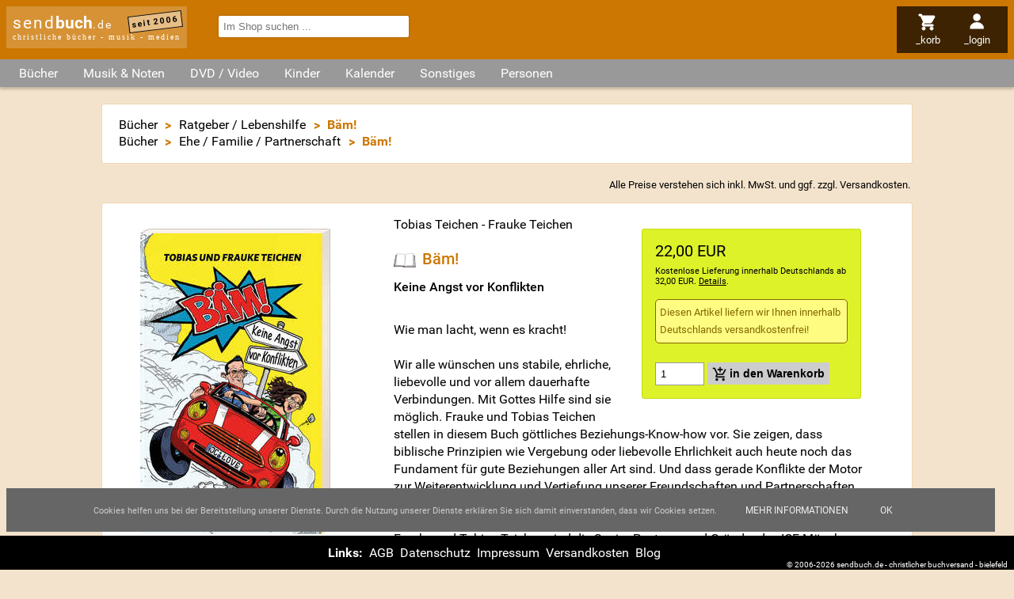

--- FILE ---
content_type: text/html; charset=utf-8
request_url: https://www.sendbuch.de/a103845/tobias-teichen/frauke-teichen/baem
body_size: 14410
content:
<!DOCTYPE html>

<html lang="de" dir="ltr"><head><title>Bäm! - Tobias Teichen - Frauke Teichen - sendbuch.de</title><link rel="alternate" type="application/atom+xml" title="Newsfeed Schnäppchen (Atom 1.0)" href="https://www.sendbuch.de/feeds/a=atom&amp;id=4"><link rel="alternate" type="application/rss+xml" title="Newsfeed Schnäppchen(RSS 2.0)" href="https://www.sendbuch.de/feeds/a=rss&amp;id=4"><link rel="search" type="application/opensearchdescription+xml" title="sendbuch.de" href="/opensearch.xml"><meta property="og:url" content="https://www.sendbuch.de/a103845/tobias-teichen/frauke-teichen/baem"><meta property="og:site_name" content="sendbuch.de - christliche Bücher - Musik - Medien"><meta name="viewport" content="width=device-width, initial-scale=1.0, maximum-scale=2.0, minimum-scale=1.0, user-scalable=1.0"><meta name="msapplication-TileColor" content="#CC7702"><meta name="theme-color" content="#CC7702"><meta property="og:image" content="https://media6.sendbuch.de/media/bilder/produkte/103845_tobias-teichen-frauke-teichen_baem.jpg"><meta property="og:title" content="Bäm!"><meta property="og:type" content="product"><meta name="page-topic" content="Bäm! - Tobias Teichen - Frauke Teichen - sendbuch.de"><meta name="page-type" content="Bäm! - Tobias Teichen - Frauke Teichen - sendbuch.de"><meta name="DC.Title" content="Bäm! - Tobias Teichen - Frauke Teichen - sendbuch.de"><meta name="DC.Subject" content="Bäm! - Tobias Teichen - Frauke Teichen - sendbuch.de"><meta name="generator" content="SENDBUCH 23.12"><meta name="copyright" content="ByteFabrik, Bielefeld + SENDBUCH.DE, Bielefeld"><meta name="description" content="Keine Angst vor Konflikten. Wie man lacht, wenn es kracht! Wir alle wünschen uns stabile, ehrliche, liebevolle und vor allem dauerhafte Verbindungen. Mit Gottes Hilfe sind sie ..."><meta name="DC.Description" content="Keine Angst vor Konflikten. Wie man lacht, wenn es kracht! Wir alle wünschen uns stabile, ehrliche, liebevolle und vor allem dauerhafte Verbindungen. Mit Gottes Hilfe sind sie ..."><meta name="csrf-token" content="2L9mGzh6a4XxTMK46RgNPrNSXXLvT3mXNAQmfM2BciXQx68X"><meta http-equiv="content-type" content="text/html; charset=utf-8"><link rel="preload" href="/jscript/jquery/jquery-ui.theme.min.css" as="style"><link rel="preload" href="/styles/default.css" as="style"><link rel="preconnect" href="//www.google-analytics.com"><link rel="preconnect" href="//analytics.sendbuch.de"><link rel="preload" href="https://static.sendbuch.de/fonts/Roboto.css" as="style"><link rel="dns-prefetch" href="//media1.sendbuch.de"><link rel="dns-prefetch" href="//media2.sendbuch.de"><link rel="dns-prefetch" href="//media3.sendbuch.de"><link rel="dns-prefetch" href="//media4.sendbuch.de"><link rel="dns-prefetch" href="//media5.sendbuch.de"><link rel="dns-prefetch" href="//media6.sendbuch.de"><link rel="dns-prefetch" href="//media7.sendbuch.de"><link rel="dns-prefetch" href="//media8.sendbuch.de"><link rel="dns-prefetch" href="//media9.sendbuch.de"><link rel="dns-prefetch" href="//media10.sendbuch.de"><link rel="dns-prefetch" href="//media11.sendbuch.de"><link rel="dns-prefetch" href="//media12.sendbuch.de"><link rel="dns-prefetch" href="//media13.sendbuch.de"><link rel="dns-prefetch" href="//media14.sendbuch.de"><link rel="dns-prefetch" href="//media15.sendbuch.de"><link rel="dns-prefetch" href="//media16.sendbuch.de"><link rel="dns-prefetch" href="//media17.sendbuch.de"><link rel="dns-prefetch" href="//media18.sendbuch.de"><link rel="dns-prefetch" href="//media19.sendbuch.de"><link rel="dns-prefetch" href="//media20.sendbuch.de"><link rel="shortcut icon" href="/sendbuch-favicon-32.png" type="image/png"><link rel="icon" href="/sendbuch-favicon-32.png" type="image/png"><link type="text/css" media="all" rel="stylesheet" href="/jscript/jquery/jquery-ui.theme.min.css"><link type="text/css" media="all" rel="stylesheet" href="/styles/default.css"><link type="text/css" media="all" rel="stylesheet" href="/styles/CookieLaw.css"><script src="/jscript/jquery/jquery-3.7.1.min.js"></script><script type="text/javascript">window.dataLayer = window.dataLayer || []; function gtag(){dataLayer.push(arguments);} gtag("js", new Date()); gtag("config", "G-MWFKD7E1FZ");</script><script type="application/ld+json">{"@context":"https:\/\/schema.org","@type":"Product","name":"Bäm!","image":["https:\/\/media6.sendbuch.de\/media\/bilder\/produkte\/103845_tobias-teichen-frauke-teichen_baem.jpg"],"description":"Wie man lacht, wenn es kracht!\n\nWir alle wünschen uns stabile, ehrliche, liebevolle und vor allem dauerhafte Verbindungen. Mit Gottes Hilfe sind sie möglich. Frauke und Tobias Teichen stellen in diesem Buch göttliches Beziehungs-Know-how vor. Sie zeigen, dass biblische Prinzipien wie Vergebung oder liebevolle Ehrlichkeit auch heute noch das Fundament für gute Beziehungen aller Art sind. Und dass gerade Konflikte der Motor zur Weiterentwicklung und Vertiefung unserer Freundschaften und Partnerschaften sind.\n\nFrauke und Tobias Teichen sind die Senior Pastoren und Gründer des ICF München, einer Kirche mit drei Locations und knapp 2000 Besuchern pro Sonntag. 2005 starteten die beiden als Teil des ICF Movement eine überkonfessionelle und zeitgemäße Kirche in der bayrischen Hauptstadt. Damit verwirklichten sie ihren Traum, ein Zuhause zu schaffen, in dem Menschen Jesus kennenlernen und in ihrer Beziehung zu Gott wachsen. Die beiden haben einen Sohn. www.icf-muenchen.de \n\n\n\n","offers":{"@type":"Offer","url":"https:\/\/www.sendbuch.de\/a103845\/tobias-teichen\/frauke-teichen\/baem","priceCurrency":"EUR","price":22,"itemCondition":"https:\/\/schema.org\/NewCondition","priceValidUntil":"2028-01-22","availability":"https:\/\/schema.org\/InStock"},"aggregateRating":{"@type":"AggregateRating","ratingValue":4,"ratingCount":1,"bestRating":5,"worstRating":1}}</script></head><body itemscope itemtype="http://schema.org/WebPage"><div class="masterlayer sendbuch_bereich_buecher"><div class="header"><div class="logo"><a href="/" class="logo" data-ping="/cping/Artikel/header">send<strong>buch</strong><span>.de</span></a><span class="subinfo">christliche bücher - musik - medien</span><span class="since">seit 2006</span></div><div class="nav"><ul><li class="mnuitem menu"><img src="/styles/images/menu.svg" alt="menu" style="max-width:1.5rem;max-height:1.5rem;"><span class="label">_menü</span></li><li class="mnuitem search"><img src="/styles/images/search.svg" alt="menu" style="max-width:1.5rem;max-height:1.5rem;"><span class="label">_suchen</span></li><li class="mnuitem cart"><a href="/Basket/a=Anzeigen&amp;return=https%253A%252F%252Fwww.sendbuch.de%252Fa103845%252Ftobias-teichen%252Ffrauke-teichen%252Fbaem" rel="nofollow" data-ping="/cping/Artikel/headmenu"><img src="/styles/images/cart.svg" alt="menu" style="max-width:1.5rem;max-height:1.5rem;"><span class="label">_korb</span></a></li><li class="mnuitem profile"><a href="/Profile/a=Login&amp;return=https%253A%252F%252Fwww.sendbuch.de%252Fa103845%252Ftobias-teichen%252Ffrauke-teichen%252Fbaem" rel="nofollow" data-ping="/cping/Artikel/headmenu"><img src="/styles/images/profile.svg" alt="menu" style="max-width:1.5rem;max-height:1.5rem;"><span class="label">_login</span></a></li></ul></div><div class="search"><form id="frmExpressSearch" action="/index.php" method="get"><input name="m" type="hidden" value="Suchen"><input name="a" type="hidden" value="Simple"><input name="term" type="search" autocomplete="off" placeholder="Im Shop suchen ..." value="" required></form></div></div><div id="scrollTopPos">Nach oben <img src="/styles/images/up.svg" alt="Nach oben" style="width:.5rem;height:.5rem;"></div><main><div class="categories"><ul><li class="root"><span class="opener">Bücher</span><div class="root"><ul class="root"><li class="child level_0"><a href="/" data-ping="/cping/Frontend/kategorie">Aktuelle B&uuml;cher</a></li><li class="child level_0"><a href="/k200/advent-weihnachten" data-ping="/cping/Frontend/kategorie">Advent &sol; Weihnachten</a></li><li class="child level_0"><a href="/k135/andachtsbuecher" data-ping="/cping/Frontend/kategorie">Andachtsb&uuml;cher</a></li><li class="child level_0"><a href="/k316/basteln-raten-essen-und-trinken" data-ping="/cping/Frontend/kategorie">Basteln &sol; Raten &sol; Essen &amp; Trinken</a></li><li class="child level_0"><a href="/k220/bibelkommentare" data-ping="/cping/Frontend/kategorie">Bibelkommentare</a></li><li class="child level_0 parent"><a href="/k170/bibeln" data-ping="/cping/Frontend/kategorie">Bibeln</a></li><li class="child level_1"><a href="/k382/bibelzubehoer" data-ping="/cping/Frontend/kategorie">Bibelzubeh&ouml;r</a></li><li class="child level_1"><a href="/k300/bibleworkshop-v" data-ping="/cping/Frontend/kategorie">BibleWorkshop V</a></li><li class="child level_1"><a href="/k351/biblia-hebraica" data-ping="/cping/Frontend/kategorie">Biblia Hebraica</a></li><li class="child level_1"><a href="/k352/fremdsprachige-bibeln" data-ping="/cping/Frontend/kategorie">Fremdsprachige Bibeln</a></li><li class="child level_1"><a href="/k415/hoerbibeln-mp3-bibeln" data-ping="/cping/Frontend/kategorie">H&ouml;rbibeln &sol; MP3-Bibeln</a></li><li class="child level_1"><a href="/k207/kinderbibeln" data-ping="/cping/Frontend/kategorie">Kinderbibeln</a></li><li class="child level_0"><a href="/k409/biblische-personen" data-ping="/cping/Frontend/kategorie">Biblische Personen</a></li><li class="child level_0"><a href="/k201/bildbaende" data-ping="/cping/Frontend/kategorie">Bildb&auml;nde</a></li><li class="child level_0"><a href="/k105/biografien-lebensbilder" data-ping="/cping/Frontend/kategorie">Biografien &sol; Lebensbilder</a></li><li class="child level_0"><a href="/k230/buecher-der-platin-edition" data-ping="/cping/Frontend/kategorie">B&uuml;cher der Platin Edition</a></li><li class="child level_0"><a href="/k109/buecher-zur-bibel" data-ping="/cping/Frontend/kategorie">B&uuml;cher zur Bibel</a></li><li class="child level_0"><a href="/k107/ehe-familie-partnerschaft" data-ping="/cping/Frontend/kategorie">Ehe &sol; Familie &sol; Partnerschaft</a></li><li class="child level_0"><a href="/k397/erlebnisberichte" data-ping="/cping/Frontend/kategorie">Erlebnisberichte</a></li><li class="child level_0"><a href="/k110/erweckung-prophetie" data-ping="/cping/Frontend/kategorie">Erweckung &sol; Prophetie</a></li><li class="child level_0"><a href="/k408/evangelistische-literatur" data-ping="/cping/Frontend/kategorie">Evangelistische Literatur</a></li><li class="child level_0"><a href="/k219/frauenliteratur" data-ping="/cping/Frontend/kategorie">Frauenliteratur</a></li><li class="child level_0"><a href="/k108/geistliches-leben-seelsorge" data-ping="/cping/Frontend/kategorie">Geistliches Leben &sol; Seelsorge</a></li><li class="child level_0 parent"><a href="/k111/gemeinde-gemeindearbeit" data-ping="/cping/Frontend/kategorie">Gemeinde &sol; Gemeindearbeit</a></li><li class="child level_1"><a href="/k115/alpha-edition" data-ping="/cping/Frontend/kategorie">Alpha-Edition</a></li><li class="child level_1"><a href="/k112/willow-creek" data-ping="/cping/Frontend/kategorie">Willow Creek</a></li><li class="child level_0"><a href="/k222/geschenkbuecher" data-ping="/cping/Frontend/kategorie">Geschenkb&uuml;cher</a></li><li class="child level_0"><a href="/k120/hoerbuecher" data-ping="/cping/Frontend/kategorie">H&ouml;rb&uuml;cher</a></li><li class="child level_0"><a href="/k206/humor" data-ping="/cping/Frontend/kategorie">Humor</a></li><li class="child level_0"><a href="/k209/israel-das-heilige-land" data-ping="/cping/Frontend/kategorie">Israel das Heilige Land</a></li><li class="child level_0"><a href="/k119/jugendbuecher" data-ping="/cping/Frontend/kategorie">Jugendb&uuml;cher</a></li><li class="child level_0"><a href="/k232/konfirmation-kommunion" data-ping="/cping/Frontend/kategorie">Konfirmation &sol; Kommunion</a></li><li class="child level_0"><a href="/k234/kurzgeschichten" data-ping="/cping/Frontend/kategorie">Kurzgeschichten</a></li><li class="child level_0"><a href="/k395/lyrik" data-ping="/cping/Frontend/kategorie">Lyrik</a></li><li class="child level_0"><a href="/k223/mission-weltweit" data-ping="/cping/Frontend/kategorie">Mission weltweit</a></li><li class="child level_0"><a href="/k198/missionsverlag-bielefeld" data-ping="/cping/Frontend/kategorie">Missionsverlag Bielefeld</a></li><li class="child level_0"><a href="/k349/nachschlagewerke" data-ping="/cping/Frontend/kategorie">Nachschlagewerke</a></li><li class="child level_0"><a href="/k211/ostern" data-ping="/cping/Frontend/kategorie">Ostern</a></li><li class="child level_0"><a href="/k390/philosophie" data-ping="/cping/Frontend/kategorie">Philosophie</a></li><li class="child level_0"><a href="/k208/politik-zeitgeschehen-geschichte" data-ping="/cping/Frontend/kategorie">Politik &sol; Zeitgeschehen &sol; Geschichte</a></li><li class="child level_0"><a href="/k380/predigten-predigtvorbereitung" data-ping="/cping/Frontend/kategorie">Predigten &sol; Predigtvorbereitung</a></li><li class="child level_0"><a href="/k136/promiseland" data-ping="/cping/Frontend/kategorie">Promiseland</a></li><li class="child level_0"><a href="/k394/psychologie" data-ping="/cping/Frontend/kategorie">Psychologie</a></li><li class="child level_0 parent"><a href="/k106/ratgeber-lebenshilfe" data-ping="/cping/Frontend/kategorie">Ratgeber &sol; Lebenshilfe</a></li><li class="child level_1"><a href="/k379/suchtfragen-drogen" data-ping="/cping/Frontend/kategorie">Suchtfragen &sol; Drogen</a></li><li class="child level_1"><a href="/k318/tod-ewigkeit" data-ping="/cping/Frontend/kategorie">Tod &sol; Ewigkeit</a></li><li class="child level_0 parent"><a href="/k199/religionen-ideologien-sekten" data-ping="/cping/Frontend/kategorie">Religionen &sol; Ideologien &sol; Sekten</a></li><li class="child level_1"><a href="/k389/okkultismus" data-ping="/cping/Frontend/kategorie">Okkultismus</a></li><li class="child level_0"><a href="/k104/romane-erzaehlungen" data-ping="/cping/Frontend/kategorie">Romane &sol; Erz&auml;hlungen</a></li><li class="child level_0"><a href="/k138/schnaeppchen" data-ping="/cping/Frontend/kategorie">Schn&auml;ppchen</a></li><li class="child level_0"><a href="/k406/seniorenliteratur" data-ping="/cping/Frontend/kategorie">Seniorenliteratur</a></li><li class="child level_0"><a href="/k348/theologie-kirchengeschichte" data-ping="/cping/Frontend/kategorie">Theologie &sol; Kirchengeschichte</a></li><li class="child level_0"><a href="/k215/wissenschaft" data-ping="/cping/Frontend/kategorie">Wissenschaft</a></li></ul></div></li><li class="root"><span class="opener">Musik & Noten</span><div class="root"><ul class="root"><li class="child level_0"><a href="/k221/aktuelle-musik" data-ping="/cping/Frontend/kategorie">Aktuelle Musik</a></li><li class="child level_0"><a href="/k180/advent-weihnachten" data-ping="/cping/Frontend/kategorie">Advent &sol; Weihnachten</a></li><li class="child level_0"><a href="/k148/alternative-punk-ska" data-ping="/cping/Frontend/kategorie">Alternative &sol; Punk &sol; Ska</a></li><li class="child level_0"><a href="/k141/blaesermusik" data-ping="/cping/Frontend/kategorie">Bl&auml;sermusik</a></li><li class="child level_0"><a href="/k126/chor-musik" data-ping="/cping/Frontend/kategorie">Chor-Musik</a></li><li class="child level_0"><a href="/k204/comedy" data-ping="/cping/Frontend/kategorie">Comedy</a></li><li class="child level_0"><a href="/k378/compilation-sampler" data-ping="/cping/Frontend/kategorie">Compilation &sol; Sampler</a></li><li class="child level_0"><a href="/k410/deutsche-interpreten" data-ping="/cping/Frontend/kategorie">Deutsche Interpreten</a></li><li class="child level_0"><a href="/k202/feiert-jesus" data-ping="/cping/Frontend/kategorie">Feiert Jesus&excl;</a></li><li class="child level_0"><a href="/k151/folk-country" data-ping="/cping/Frontend/kategorie">Folk &sol; Country</a></li><li class="child level_0 parent"><a href="/k150/gospel" data-ping="/cping/Frontend/kategorie">Gospel</a></li><li class="child level_1"><a href="/k158/southern-gospel" data-ping="/cping/Frontend/kategorie">Southern Gospel</a></li><li class="child level_0"><a href="/k149/hard-und-heavy" data-ping="/cping/Frontend/kategorie">Hard &amp; Heavy</a></li><li class="child level_0"><a href="/k128/hiphop-rap" data-ping="/cping/Frontend/kategorie">HipHop &sol; Rap</a></li><li class="child level_0"><a href="/k125/instrumental-musik" data-ping="/cping/Frontend/kategorie">Instrumental-Musik</a></li><li class="child level_0"><a href="/k226/jazz" data-ping="/cping/Frontend/kategorie">Jazz</a></li><li class="child level_0"><a href="/k225/klassik" data-ping="/cping/Frontend/kategorie">Klassik</a></li><li class="child level_0"><a href="/k131/liederbuecher-notenausgaben" data-ping="/cping/Frontend/kategorie">Liederb&uuml;cher &sol; Notenausgaben</a></li><li class="child level_0"><a href="/k205/liedermacher" data-ping="/cping/Frontend/kategorie">Liedermacher</a></li><li class="child level_0"><a href="/k129/lobpreis-und-anbetung" data-ping="/cping/Frontend/kategorie">Lobpreis und Anbetung</a></li><li class="child level_0"><a href="/k231/medien-der-platin-edition" data-ping="/cping/Frontend/kategorie">Medien der Platin Edition</a></li><li class="child level_0"><a href="/k213/musicals" data-ping="/cping/Frontend/kategorie">Musicals</a></li><li class="child level_0"><a href="/k212/ostern" data-ping="/cping/Frontend/kategorie">Ostern</a></li><li class="child level_0"><a href="/k162/pop" data-ping="/cping/Frontend/kategorie">Pop</a></li><li class="child level_0"><a href="/k130/praise-and-worship" data-ping="/cping/Frontend/kategorie">Praise and Worship</a></li><li class="child level_0"><a href="/k137/promiseland" data-ping="/cping/Frontend/kategorie">Promiseland</a></li><li class="child level_0"><a href="/k404/reggae" data-ping="/cping/Frontend/kategorie">Reggae</a></li><li class="child level_0"><a href="/k163/rock" data-ping="/cping/Frontend/kategorie">Rock</a></li><li class="child level_0"><a href="/k139/schnaeppchen" data-ping="/cping/Frontend/kategorie">Schn&auml;ppchen</a></li><li class="child level_0"><a href="/k161/soul-rundb-urban" data-ping="/cping/Frontend/kategorie">Soul &sol; R&amp;B &sol; Urban</a></li><li class="child level_0"><a href="/k164/techno-dance" data-ping="/cping/Frontend/kategorie">Techno &sol; Dance</a></li><li class="child level_0"><a href="/k134/tipps-gut-und-guenstig" data-ping="/cping/Frontend/kategorie">TIPPS&colon; Gut und g&uuml;nstig</a></li><li class="child level_0"><a href="/k113/willow-creek" data-ping="/cping/Frontend/kategorie">Willow Creek</a></li></ul></div></li><li class="root"><span class="opener">DVD / Video</span><div class="root"><ul class="root"><li class="child level_0"><a href="/k441/aktuelle-dvd-video" data-ping="/cping/Frontend/kategorie">Aktuelle DVD &sol; Video</a></li><li class="child level_0"><a href="/k355/bibelverfilmung" data-ping="/cping/Frontend/kategorie">Bibelverfilmung</a></li><li class="child level_0"><a href="/k402/biographie" data-ping="/cping/Frontend/kategorie">Biographie</a></li><li class="child level_0"><a href="/k455/der-alpha-kurs" data-ping="/cping/Frontend/kategorie">Der Alpha-Kurs</a></li><li class="child level_0"><a href="/k401/dokumentationen" data-ping="/cping/Frontend/kategorie">Dokumentationen</a></li><li class="child level_0"><a href="/k448/gaither" data-ping="/cping/Frontend/kategorie">Gaither</a></li><li class="child level_0"><a href="/k446/gospel" data-ping="/cping/Frontend/kategorie">Gospel</a></li><li class="child level_0"><a href="/k458/janette-oke-spielfilmreihe" data-ping="/cping/Frontend/kategorie">Janette Oke-Spielfilmreihe</a></li><li class="child level_0"><a href="/k224/joyce-meyer" data-ping="/cping/Frontend/kategorie">Joyce Meyer</a></li><li class="child level_0"><a href="/k456/kursmaterial" data-ping="/cping/Frontend/kategorie">Kursmaterial</a></li><li class="child level_0"><a href="/k444/musik-videos" data-ping="/cping/Frontend/kategorie">Musik Videos</a></li><li class="child level_0"><a href="/k457/nooma" data-ping="/cping/Frontend/kategorie">NOOMA</a></li><li class="child level_0"><a href="/k445/praise-and-worship" data-ping="/cping/Frontend/kategorie">Praise and Worship</a></li><li class="child level_0"><a href="/k442/roman-verfilmungen" data-ping="/cping/Frontend/kategorie">Roman Verfilmungen</a></li><li class="child level_0"><a href="/k428/spielfilme" data-ping="/cping/Frontend/kategorie">Spielfilme</a></li><li class="child level_0"><a href="/k447/sonstiges" data-ping="/cping/Frontend/kategorie">Sonstiges</a></li></ul></div></li><li class="root"><span class="opener">Kinder</span><div class="root"><ul class="root"><li class="child level_0"><a href="/k118/kinderbuecher" data-ping="/cping/Frontend/kategorie">Kinderb&uuml;cher</a></li><li class="child level_0"><a href="/k203/bilderbuecher" data-ping="/cping/Frontend/kategorie">Bilderb&uuml;cher</a></li><li class="child level_0"><a href="/k385/hoerbuecher-fuer-kinder" data-ping="/cping/Frontend/kategorie">H&ouml;rb&uuml;cher f&uuml;r Kinder</a></li><li class="child level_0"><a href="/k122/hoerspiele-fuer-kinder" data-ping="/cping/Frontend/kategorie">H&ouml;rspiele f&uuml;r Kinder</a></li><li class="child level_0 parent"><a href="/k124/kinder-musicals" data-ping="/cping/Frontend/kategorie">Kinder Musicals</a></li><li class="child level_1"><a href="/k315/weihnachtsmusicals" data-ping="/cping/Frontend/kategorie">Weihnachtsmusicals</a></li><li class="child level_0"><a href="/k123/kinder-musik" data-ping="/cping/Frontend/kategorie">Kinder Musik</a></li><li class="child level_0"><a href="/k443/kinder-musik-dvd" data-ping="/cping/Frontend/kategorie">Kinder Musik DVD</a></li><li class="child level_0"><a href="/k464/kinderandachten" data-ping="/cping/Frontend/kategorie">Kinderandachten</a></li><li class="child level_0"><a href="/k430/kinderfilme" data-ping="/cping/Frontend/kategorie">Kinderfilme</a></li><li class="child level_0"><a href="/k468/kindergebete" data-ping="/cping/Frontend/kategorie">Kindergebete</a></li></ul></div></li><li class="root"><span class="opener">Kalender</span><div class="root"><ul class="root"><li class="child level_0"><a href="/k527/losungen" data-ping="/cping/Frontend/kategorie">Losungen</a></li><li class="child level_0"><a href="/k522/abreisskalender" data-ping="/cping/Frontend/kategorie">Abrei&szlig;kalender</a></li><li class="child level_0"><a href="/k526/buchkalender" data-ping="/cping/Frontend/kategorie">Buchkalender</a></li><li class="child level_0"><a href="/k520/andachten" data-ping="/cping/Frontend/kategorie">Andachten</a></li><li class="child level_0"><a href="/k521/wandkalender" data-ping="/cping/Frontend/kategorie">Wandkalender</a></li><li class="child level_0"><a href="/k524/aufstell-/postkarten-/kleinkalender" data-ping="/cping/Frontend/kategorie">Aufstell-&sol;Postkarten-&sol;Kleinkalender</a></li><li class="child level_0"><a href="/k523/sonstige" data-ping="/cping/Frontend/kategorie">Sonstige</a></li><li class="child level_0"><a href="/k528/taschenkalender" data-ping="/cping/Frontend/kategorie">Taschenkalender</a></li></ul></div></li><li class="root"><span class="opener">Sonstiges</span><div class="root"><ul class="root"><li class="child level_0"><a href="/k525/dekoration" data-ping="/cping/Frontend/kategorie">Dekoration</a></li><li class="child level_0"><a href="/k518/loveli-und-friends" data-ping="/cping/Frontend/kategorie">loveli &amp; friends</a></li><li class="child level_0"><a href="/k155/kerzen" data-ping="/cping/Frontend/kategorie">Kerzen</a></li><li class="child level_0"><a href="/k116/alpha-edition" data-ping="/cping/Frontend/kategorie">Alpha-Edition</a></li><li class="child level_0"><a href="/k432/art-lilienthal" data-ping="/cping/Frontend/kategorie">art Lilienthal</a></li><li class="child level_0"><a href="/k381/aufkleber" data-ping="/cping/Frontend/kategorie">Aufkleber</a></li><li class="child level_0"><a href="/k157/cd-cards" data-ping="/cping/Frontend/kategorie">CD-Cards</a></li><li class="child level_0"><a href="/k392/karten-und-briefpapier" data-ping="/cping/Frontend/kategorie">Karten &amp; Briefpapier</a></li><li class="child level_0"><a href="/k433/kleingruppen-material" data-ping="/cping/Frontend/kategorie">Kleingruppen Material</a></li><li class="child level_0"><a href="/k142/kleinigkeiten" data-ping="/cping/Frontend/kategorie">Kleinigkeiten</a></li><li class="child level_0"><a href="/k384/kleinutensilien" data-ping="/cping/Frontend/kategorie">Kleinutensilien</a></li><li class="child level_0"><a href="/k498/kunstgegenstaende" data-ping="/cping/Frontend/kategorie">Kunstgegenst&auml;nde</a></li><li class="child level_0"><a href="/k146/promiseland" data-ping="/cping/Frontend/kategorie">Promiseland</a></li><li class="child level_0"><a href="/k399/schmuck-und-accessoires" data-ping="/cping/Frontend/kategorie">Schmuck &amp; Accessoires</a></li><li class="child level_0"><a href="/k386/schreibgeraete" data-ping="/cping/Frontend/kategorie">Schreibger&auml;te</a></li><li class="child level_0"><a href="/k165/sonstiges" data-ping="/cping/Frontend/kategorie">Sonstiges</a></li><li class="child level_0"><a href="/k132/spiele" data-ping="/cping/Frontend/kategorie">Spiele</a></li><li class="child level_0"><a href="/k156/tassen-schalen-glaeser" data-ping="/cping/Frontend/kategorie">Tassen &sol; Schalen &sol; Gl&auml;ser</a></li></ul></div></li><li class="root"><a href="/nv" data-ping="/cping/Frontend/kategorie">Personen</a></li></ul></div><div class="content"><div class="breadcrumbs"><ul itemtype="http://schema.org/BreadcrumbList"><li itemprop="itemListElement" itemscope itemtype="http://schema.org/ListItem"><a itemprop="item" href="/"><span itemprop="name">Bücher</span></a><meta itemprop="position" content="1"></li><li> &gt; </li><li itemprop="itemListElement" itemscope itemtype="http://schema.org/ListItem"><a itemprop="item" href="/k106/ratgeber-lebenshilfe"><span itemprop="name">Ratgeber / Lebenshilfe</span></a><meta itemprop="position" content="2"></li><li> &gt; </li><li>Bäm!</li></ul><ul itemtype="http://schema.org/BreadcrumbList"><li itemprop="itemListElement" itemscope itemtype="http://schema.org/ListItem"><a itemprop="item" href="/"><span itemprop="name">Bücher</span></a><meta itemprop="position" content="1"></li><li> &gt; </li><li itemprop="itemListElement" itemscope itemtype="http://schema.org/ListItem"><a itemprop="item" href="/k107/ehe-familie-partnerschaft"><span itemprop="name">Ehe / Familie / Partnerschaft</span></a><meta itemprop="position" content="2"></li><li> &gt; </li><li>Bäm!</li></ul></div><div class="info mwst">Alle Preise verstehen sich inkl. MwSt. und ggf. zzgl. <a href="/cms/versandkosten" class="versandkosten" data-ping="/cping/Artikel/LayoutDetails">Versandkosten</a>.</div><div itemscope="itemscope productscope" itemtype="http://schema.org/Product"><div class="artikel lang"><div class="media"><img src="https://media6.sendbuch.de/media/bilder/produkte/103845_tobias-teichen-frauke-teichen_baem.jpg" title="Tobias Teichen - Frauke Teichen - Bäm!" alt="Bäm!" width="240" height="386" itemprop="image"></div><div class="info"><div class="order"><div itemprop="offers" itemscope itemtype="http://schema.org/Offer" class="priceLarge priceDefault"><meta itemprop="itemCondition" itemtype="http://schema.org/OfferItemCondition" content="http://schema.org/NewCondition"><meta itemprop="url" content="https://www.sendbuch.de/a103845/tobias-teichen/frauke-teichen/baem"><div class="pricehighlight"><span itemprop="price" content="22">22,00</span> <span itemprop="priceCurrency">EUR</span></div><div class="versandkosten" data-href="/cms/versandkosten" data-ping="/cping/Artikel/LayoutDetails/103845">Kostenlose Lieferung innerhalb Deutschlands ab 32,00 EUR. <noscript>Details siehe in der Fußzeile.</noscript>.</div><meta itemprop="availability" content="http://schema.org/InStock"></div><div class="versandkostenfrei">Diesen Artikel liefern wir Ihnen innerhalb Deutschlands versandkostenfrei!</div><div class="navigation"><form action="/index.php?m=Basket&amp;a=AddItem&amp;id=103845&amp;return=%252Fa103845%252Ftobias-teichen%252Ffrauke-teichen%252Fbaem" method="post"><input type="number" name="txtMenge" size="2" min="1" max="1000" value="1"> <input type="submit" class="cart" value="in den Warenkorb"></form></div></div><div class="namen"><a href="/n13932/tobias-teichen" class="namen name_13932" title="Tobias Teichen" data-ping="/cping/Artikel/LayoutDetails/103845">Tobias Teichen</a> - <a href="/n21064/frauke-teichen" class="namen name_21064" title="Frauke Teichen" data-ping="/cping/Artikel/LayoutDetails/103845">Frauke Teichen</a></div><h1><img src="/styles/images/Buch.svg" class="typeIcon" alt="Buch" title="Buch"><span  itemprop="name">Bäm!</span></h1><h2>Keine Angst vor Konflikten</h2><div class="descr" itemprop="description">Wie man lacht, wenn es kracht!<br>
<br>
Wir alle wünschen uns stabile, ehrliche, liebevolle und vor allem dauerhafte Verbindungen. Mit Gottes Hilfe sind sie möglich. Frauke und Tobias Teichen stellen in diesem Buch göttliches Beziehungs-Know-how vor. Sie zeigen, dass biblische Prinzipien wie Vergebung oder liebevolle Ehrlichkeit auch heute noch das Fundament für gute Beziehungen aller Art sind. Und dass gerade Konflikte der Motor zur Weiterentwicklung und Vertiefung unserer Freundschaften und Partnerschaften sind.<br>
<br>
Frauke und Tobias Teichen sind die Senior Pastoren und Gründer des ICF München, einer Kirche mit drei Locations und knapp 2000 Besuchern pro Sonntag. 2005 starteten die beiden als Teil des ICF Movement eine überkonfessionelle und zeitgemäße Kirche in der bayrischen Hauptstadt. Damit verwirklichten sie ihren Traum, ein Zuhause zu schaffen, in dem Menschen Jesus kennenlernen und in ihrer Beziehung zu Gott wachsen. Die beiden haben einen Sohn. www.icf-muenchen.de <br>
<br>
</div><div class="infoblock"><span>Erschienen: August 2018</span> &bullet; <span>EAN: <span itemprop="gtin13">9783417268577</span></span> &bullet; <span>Größe: 13,5 x 21,5 x 2,0 cm</span> &bullet; <span>256 Seiten</span></div></div><div class="artikelblock readingsamples"><a name="reading"></a><h3>Leseproben zu <strong>&quot;Bäm!&quot;</strong> von <strong>&quot;<a href="/n13932/tobias-teichen" class="namen name_13932" title="Tobias Teichen" data-ping="/cping/Artikel/LayoutDetails/103845">Tobias Teichen</a> - <a href="/n21064/frauke-teichen" class="namen name_21064" title="Frauke Teichen" data-ping="/cping/Artikel/LayoutDetails/103845">Frauke Teichen</a>&quot;</strong></h3><div class="readingsample"><a href="https://media6.sendbuch.de/media/leseprobe/103845-01_leseprobe.pdf" target="_blank" data-ping="/cping/Artikel/LayoutDetails"><img class="icon" src="/images/pdf.svg" alt="Leseprobe">Leseprobe</a></div></div></div><div class="artikelblock rezensionen"><a class="anchor" name="rez" style="margin-top: -5rem"></a><h3 id="rez">Kundenrezensionen zu <strong>&quot;Bäm!&quot;</strong>  von <strong><a href="/n13932/tobias-teichen" class="namen name_13932" title="Tobias Teichen" data-ping="/cping/Artikel/LayoutDetails/103845">Tobias Teichen</a> - <a href="/n21064/frauke-teichen" class="namen name_21064" title="Frauke Teichen" data-ping="/cping/Artikel/LayoutDetails/103845">Frauke Teichen</a></strong>:</h3>
<div class="rezElement rezStatistics"><div class="graphics"><div class="graphic"><div class="label">5 Sterne</div><div class="master" title="0,0%"><div class="graph graph_5" style="width: 0.00%;"></div></div></div><div class="graphic"><div class="label">4 Sterne</div><div class="master" title="100,0%"><div class="graph graph_4" style="width: 100.00%;"></div></div></div><div class="graphic"><div class="label">3 Sterne</div><div class="master" title="0,0%"><div class="graph graph_3" style="width: 0.00%;"></div></div></div><div class="graphic"><div class="label">2 Sterne</div><div class="master" title="0,0%"><div class="graph graph_2" style="width: 0.00%;"></div></div></div><div class="graphic"><div class="label">1 Stern</div><div class="master" title="0,0%"><div class="graph graph_1" style="width: 0.00%;"></div></div></div></div><div class="informations" itemprop="aggregateRating" itemscope="itemscope" itemtype="http://schema.org/AggregateRating"><span class="wertungdisplay wertung wertung_4"></span>Im Schnitt <span itemprop="ratingValue">4,0</span> von <span itemprop="bestRating">5</span> Sternen, <span itemprop="ratingCount">1</span> Bewertung</div></div><div class="rezElement rezEvaluation"><div class="title">Wie bewerten Sie den Artikel? <span class="wertunginput wertung wertung_0"></span><span class="wertunginfo"></span><input type="hidden" class="wertungid" value="103845"><input type="hidden" class="wertunginput" value="0"></div><div class="rezension"><p>Wenn Sie möchten, können Sie auch eine Rezension zu diesem Artikel verfassen.</p><form action="#"><div class="rezitor"><div class="inputrow"><label for="txtHeadline">Überschrift:</label><input id="txtHeadline" type="text" class="headline" maxlength="255" value=""></div><div class="inputrow"><label for="txtMessage">Rezension:</label><textarea id="txtMessage" class="message" cols="50" rows="10"></textarea><span class="length"></span></div><div class="navrow"><input type="button" class="submit" value="senden"></div></div></form></div></div><div class="rezData"><div itemprop="review" itemscope="itemscope" itemtype="http://schema.org/Review" class="rezItem"><div class="headline"><span class="wertung wertung_4" itemprop="reviewRating" itemscope="itemscope" itemtype="http://schema.org/Rating"><meta itemprop="worstRating" content="1"><meta itemprop="ratingValue" content="4"><meta itemprop="bestRating" content="5"></span> <span itemprop="datePublished" content="2018-09-24">24.09.2018 11:07 Uhr</span> von: <strong itemprop="author" itemtype="http://schema.org/Person"><span itemprop="name">Keine Angabe</span></strong></div><div class="title" itemprop="name">Nach dem Knall geht’s gemeinsam weiter</div><div class="text" itemprop="reviewBody">Bäm! Wenn es in einer Beziehung knallt, ist das nicht schön. Viele ziehen sich spätestens dann lieber zurück, denn sie haben Angst vor Konflikten. Und der Zeitgeist sagt uns, wenn es in einer Beziehung Probleme gibt, sollte man vielleicht eine andere Person suchen, mit der man glücklicher werden könnte.<br>
<br>
Das Autoren-Ehepaar erzählt in diesem Buch, was sie über die Gestaltung einer liebevollen Beziehung gelernt haben. Dazu gehören auch Konflikte, die eine Beziehung stärken können, wenn man dabei das richtige Werkzeug einsetzt. <br>
<br>
Mit vielen Beispielen aus ihrem Leben, ganz praktischen Tipps, vielen Zeichnungen, und einer bunten Gestaltung, wird es beim Lesen nicht langweilig.<br>
<br>
In der ersten Hälfte des Buchs werden viele grundsätzliche Hilfen und Konzepte zur Beziehungspflege weitergegeben. Als Grundlage einer funktionierenden Beziehung sehen die Autoren eine lebendige Beziehung mit Gott. Das heißt unter anderem, auch mit Gott über Konflikte sprechen, damit der eigene Blickwinkel zurechtgerückt wird, und man bereit wird den Standpunkt des anderen zu verstehen. Einige hilfreiche Modelle werden dem Leser schon bekannt sein, z.B. die Liebessprachen oder das verstehende Zuhören. Die Quellenangaben könnten auch als Literaturliste zur Vertiefung der einzelnen Konzepte angesehen werden.<br>
<br>
Der zweite Teil will praktische Hilfen zur Konfliktbewältigung geben. Dabei geht es vor allem um konstruktive Kritik, Vergebung und Kommunikation. Die Beispiele sind sehr hilfreich. Manche Grafiken passen sehr gut zum Text, und fassen auf humorvolle Weise die wichtigste Aussage zusammen. Der konstruktive Umgang mit Konflikten wird immer wieder mit sportlichem Training verglichen. Es fällt vielleicht anfangs schwer sich zu überwinden, aber nachher ist man sehr froh, dass man sich eingesetzt hat. Zum Schluss wird der Leser ermutigt mit kleinen Schritten anzufangen, die stets vergrößert werden.<br>
<br>
Fazit: Für junge und junggebliebene Menschen, die lernen wollen Konflikte konstruktiv zu bewältigen. Eine ausführlichere Rezension findet sich bei strickleserl.com.</div><div class="helpfull"></div><div class="reviewNavi"><input type="hidden" class="token" value="2FoJ4J2Q1NVD2HWw2q3TJcNi3i4Edb2V85QQ3bpxTW2PFGpe3emLjs3UUKGy2X8W"><span class="evaluation hfn"><span class="question">War diese Rezension hilfreich?</span> <a href="#" class="helpfull pos">Ja</a> | <a href="#" class="helpfull neg">Nein</a> </span></div></div></div></div></div><div class="artikelblock suggestions"><h3>Aus unseren Empfehlungen</h3><div class="suggestionitems"><div id="ga83596" class="artikel kurz"><div class="media"><img src="https://media17.sendbuch.de/media/bilder/produkte/83596t_claudia-arp-david-arp_liebe-lebt-von-kleinen-zeichen.jpg" class="thumbnail" title="Claudia Arp - David Arp - Liebe lebt von kleinen Zeichen" alt="Liebe lebt von kleinen Zeichen" width="180" height="271"></div><div class="info"><div class="order"><div class="priceLarge priceDefault"><meta itemprop="url" content="https://www.sendbuch.de/a83596/claudia-arp/david-arp/liebe-lebt-von-kleinen-zeichen"><div class="pricehighlight">12,99 EUR</div><div class="versandkosten" data-href="/cms/versandkosten" data-ping="/cping/Artikel/LayoutKurz/83596">Kostenlose Lieferung innerhalb Deutschlands ab 32,00 EUR. <noscript>Details siehe in der Fußzeile.</noscript>.</div></div><div class="navigation"><form action="/index.php?m=Basket&amp;a=AddItem&amp;id=83596&amp;return=%252Fa103845%252Ftobias-teichen%252Ffrauke-teichen%252Fbaem" method="post"><input type="number" name="txtMenge" size="2" min="1" max="1000" value="1"> <input type="submit" class="cart" value="in den Warenkorb"></form></div></div><div class="namen"><a href="/n4457/claudia-arp" class="namen name_4457" title="Claudia Arp" data-ping="/cping/Artikel/LayoutKurz/83596">Claudia Arp</a> - <a href="/n4458/david-arp" class="namen name_4458" title="David Arp" data-ping="/cping/Artikel/LayoutKurz/83596">David Arp</a></div><h2><img src="/styles/images/Buch.svg" class="typeIcon" alt="Buch" title="Buch"><a class="highlight" id="lnk_1" href="/a83596/claudia-arp/david-arp/liebe-lebt-von-kleinen-zeichen" title="Claudia Arp David Arp - Liebe lebt von kleinen Zeichen" data-ping="/cping/Artikel/LayoutKurz/83596/title">Liebe lebt von kleinen Zeichen</a></h2><h3>52 Wege, einander verbunden zu bleiben</h3><div class="teaser">Auf welcher Etappe sind Sie gerade in Ihrer Ehe oder Partnerschaft? Frisch vermählt? Mitten im Elternsein? Im leeren Nest? Wie leben Sie Ihr Versprechen, Ihren Partner zu lieben und zu ehren und Ihre Beziehung zu respektieren und zu feiern? Wie bleibt die Liebe lebendig, wächst</div><div class="infoblock">Erschienen: August 2014 &bullet; EAN: 9783765520235 &bullet; Größe: 13,8 x 20,8 x 1,5 cm &bullet; 160 Seiten &bullet; Verlag: Brunnen Verlag</div></div></div><div id="ga65743" class="artikel kurz"><div class="media"><img src="https://media4.sendbuch.de/media/bilder/produkte/65743t_cd-der-musikalische-adventskalender-vol-9---2011.jpg" class="thumbnail" title="CD: Der musikalische Adventskalender Vol. 9 - 2011" alt="CD: Der musikalische Adventskalender Vol. 9 - 2011" width="180" height="162"></div><div class="info"><div class="order"><div class="priceLarge priceDefault"><meta itemprop="url" content="https://www.sendbuch.de/a65743/cd-der-musikalische-adventskalender-vol-9-2011"><div class="pricehighlight">12,95 EUR</div><div class="versandkosten" data-href="/cms/versandkosten" data-ping="/cping/Artikel/LayoutKurz/65743">Kostenlose Lieferung innerhalb Deutschlands ab 32,00 EUR. <noscript>Details siehe in der Fußzeile.</noscript>.</div></div><div class="navigation"><form action="/index.php?m=Basket&amp;a=AddItem&amp;id=65743&amp;return=%252Fa103845%252Ftobias-teichen%252Ffrauke-teichen%252Fbaem" method="post"><input type="number" name="txtMenge" size="2" min="1" max="1000" value="1"> <input type="submit" class="cart" value="in den Warenkorb"></form></div></div><h2><img src="/styles/images/cd.svg" class="typeIcon" alt="CD" title="CD"><a class="highlight" id="lnk_2" href="/a65743/cd-der-musikalische-adventskalender-vol-9-2011" title="CD: Der musikalische Adventskalender Vol. 9 - 2011" data-ping="/cping/Artikel/LayoutKurz/65743/title">CD: Der musikalische Adventskalender Vol. 9 - 2011</a></h2><div class="features"><span class="link feature listen" data-anker="#listening" title="Hörprobe verfügbar"></span></div><h3>24 Lieder für Advent und Weihnachten</h3><div class="teaser">Der musikalische Adventskalender hat seit vielen Jahren im SWR-Fernsehen Tradition: Während der Adventszeit wird täglich ein weihnachtliches Musikstück übertragen, interpretiert von hervorragenden Ensembles, Chören und Solisten aus dem Sendegebiet. Auf dieser CD sind alle 24</div><div class="infoblock">3. Auflage - July 2011 &bullet; EAN: 4010276024637 &bullet; Größe: 14,2 x 12,5 x 1,0 cm &bullet; Verlag: SCM Hänssler</div></div></div><div id="ga84235" class="artikel kurz"><div class="media"><img src="https://media16.sendbuch.de/media/bilder/produkte/84235t_bill-gaither-gloria-gaither_cd-sweeter-as-the-days-go-by.jpg" class="thumbnail" title="Bill Gaither - Gloria  Gaither - CD: Sweeter As The Days Go By" alt="CD: Sweeter As The Days Go By" width="180" height="173"></div><div class="info"><div class="order"><div class="priceLarge priceDefault"><meta itemprop="url" content="https://www.sendbuch.de/a84235/bill-gaither/gloria-gaither/cd-sweeter-as-the-days-go-by"><div class="pricehighlight">18,50 EUR</div><div class="versandkosten" data-href="/cms/versandkosten" data-ping="/cping/Artikel/LayoutKurz/84235">Kostenlose Lieferung innerhalb Deutschlands ab 32,00 EUR. <noscript>Details siehe in der Fußzeile.</noscript>.</div></div><div class="navigation"><form action="/index.php?m=Basket&amp;a=AddItem&amp;id=84235&amp;return=%252Fa103845%252Ftobias-teichen%252Ffrauke-teichen%252Fbaem" method="post"><input type="number" name="txtMenge" size="2" min="1" max="1000" value="1"> <input type="submit" class="cart" value="in den Warenkorb"></form></div></div><div class="namen"><a href="/n2959/bill-gaither" class="namen name_2959" title="Bill Gaither" data-ping="/cping/Artikel/LayoutKurz/84235">Bill Gaither</a> - <a href="/n2960/gloria-gaither" class="namen name_2960" title="Gloria  Gaither" data-ping="/cping/Artikel/LayoutKurz/84235">Gloria  Gaither</a></div><h2><img src="/styles/images/cd.svg" class="typeIcon" alt="CD" title="CD"><a class="highlight" id="lnk_3" href="/a84235/bill-gaither/gloria-gaither/cd-sweeter-as-the-days-go-by" title="Bill Gaither Gloria  Gaither - CD: Sweeter As The Days Go By" data-ping="/cping/Artikel/LayoutKurz/84235/title">CD: Sweeter As The Days Go By</a></h2><div class="features"><span class="link feature video" data-anker="#video" title="Video verfügbar"></span></div><h3>With Bill & Gloria Gaither and their Homecoming Friends</h3><div class="teaser">Erleben Sie Bill und Gloria Gaither und ihre "Homecoming Friends" in Bestform! Für diese Ausgabe der beliebten "Homecoming"-Serie haben sich wieder einmal die Stars des Southern Gospel zusammengefunden, darunter "The Oak Ridge Boys", Jeff & Sheri Easter, "The Booth Brothers" und</div><div class="infoblock">Erschienen: February 2017 &bullet; EAN: 0617884893927 &bullet; Verlag: Gaither Music Company</div></div></div></div></div><div class="artikelblock suggestions"><h3>Häufig zusammen gekauft</h3><div class="suggestionitems"><div id="ga43533" class="artikel kurz"><div class="media"><img src="https://media14.sendbuch.de/media/bilder/produkte/43533t_max-lucado-sergio-martinez_du-bist-einmalig---geschenkedition.jpg" class="thumbnail" title="Max Lucado - Sergio Martinez - Du bist einmalig - Geschenkedition" alt="Du bist einmalig - Geschenkedition" width="180" height="232"></div><div class="info"><div class="order"><div class="priceLarge priceDefault"><meta itemprop="url" content="https://www.sendbuch.de/a43533/max-lucado/sergio-martinez/du-bist-einmalig-geschenkedition"><div class="pricehighlight">11,99 EUR</div><div class="versandkosten" data-href="/cms/versandkosten" data-ping="/cping/Artikel/LayoutKurz/43533">Kostenlose Lieferung innerhalb Deutschlands ab 32,00 EUR. <noscript>Details siehe in der Fußzeile.</noscript>.</div></div><div class="navigation"><form action="/index.php?m=Basket&amp;a=AddItem&amp;id=43533&amp;return=%252Fa103845%252Ftobias-teichen%252Ffrauke-teichen%252Fbaem" method="post"><input type="number" name="txtMenge" size="2" min="1" max="1000" value="1"> <input type="submit" class="cart" value="in den Warenkorb"></form></div></div><div class="namen"><a href="/n1081/max-lucado" class="namen name_1081" title="Max Lucado" data-ping="/cping/Artikel/LayoutKurz/43533">Max Lucado</a> - <a href="/n16359/sergio-martinez" class="namen name_16359" title="Sergio Martinez" data-ping="/cping/Artikel/LayoutKurz/43533">Sergio Martinez</a></div><h2><img src="/styles/images/Buch.svg" class="typeIcon" alt="Buch" title="Buch"><a class="highlight" id="lnk_4" href="/a43533/max-lucado/sergio-martinez/du-bist-einmalig-geschenkedition" title="Max Lucado Sergio Martinez - Du bist einmalig - Geschenkedition" data-ping="/cping/Artikel/LayoutKurz/43533/title">Du bist einmalig - Geschenkedition</a></h2><div class="teaser">Dieses Büchlein ist eine bibliophile und hochwertige Ausgabe von „Du bist einmalig“ (u. a. Goldprägung des Titels) und eignet sich deshalb besonders als Geschenk für Erwachsene.</div><div class="infoblock">8. Auflage - December 2004 &bullet; EAN: 9783775142847 &bullet; Größe: 12,0 x 15,8 x 0,4 cm &bullet; 48 Seiten</div></div></div><div id="ga113890" class="artikel kurz"><div class="media"><img src="https://media11.sendbuch.de/media/bilder/produkte/113890t_holger-clas-torsten-boedeker_hautnah2.jpg" class="thumbnail" title="Holger Clas - Torsten Bödeker - Hautnah2" alt="Hautnah2" width="180" height="270"></div><div class="info"><div class="order"><div class="priceLarge priceDefault"><meta itemprop="url" content="https://www.sendbuch.de/a113890/holger-clas/torsten-boedeker/hautnah2"><div class="pricehighlight">2,50 EUR</div><div class="versandkosten" data-href="/cms/versandkosten" data-ping="/cping/Artikel/LayoutKurz/113890">Kostenlose Lieferung innerhalb Deutschlands ab 32,00 EUR. <noscript>Details siehe in der Fußzeile.</noscript>.</div></div><div class="navigation"><form action="/index.php?m=Basket&amp;a=AddItem&amp;id=113890&amp;return=%252Fa103845%252Ftobias-teichen%252Ffrauke-teichen%252Fbaem" method="post"><input type="number" name="txtMenge" size="2" min="1" max="1000" value="1"> <input type="submit" class="cart" value="in den Warenkorb"></form></div></div><div class="namen"><a href="/n21025/holger-clas" class="namen name_21025" title="Holger Clas" data-ping="/cping/Artikel/LayoutKurz/113890">Holger Clas</a> - <a href="/n21026/torsten-boedeker" class="namen name_21026" title="Torsten Bödeker" data-ping="/cping/Artikel/LayoutKurz/113890">Torsten Bödeker</a></div><h2><img src="/styles/images/Buch.svg" class="typeIcon" alt="Buch" title="Buch"><a class="highlight" id="lnk_5" href="/a113890/holger-clas/torsten-boedeker/hautnah2" title="Holger Clas Torsten Bödeker - Hautnah2" data-ping="/cping/Artikel/LayoutKurz/113890/title">Hautnah2</a></h2><div class="features"><span class="link feature reading" data-anker="#reading" title="Leseprobe verfügbar"></span></div><h3>Mit Gott bei der Polizei</h3><div class="teaser">Dieses fesselnde Buch zeigt, dass der Polizeiberuf mehr ist als ein Job. Er ist an-spruchsvoll, spannend, abwechslungsreich, manchmal lebensgefährlich.<br>
Viele Erfahrungen gehen unter die Haut. Und Gott? Er ist immer mit am Einsatzort – hautnah.</div><div class="infoblock">Erschienen: July 2020 &bullet; EAN: 9783863537012 &bullet; Größe: 10,0 x 15,0 x 0,9 cm &bullet; 96 Seiten &bullet; Verlag: CV Dillenburg</div></div></div><div id="ga106675" class="artikel kurz"><div class="media"><img src="https://media16.sendbuch.de/media/bilder/produkte/106675t_tim-lahaye-thomas-ice-ed-hindson_handbuch-zur-entrueckung.jpg" class="thumbnail" title="Tim LaHaye - Thomas Ice - Ed Hindson - Handbuch zur Entrückung" alt="Handbuch zur Entrückung" width="180" height="273"></div><div class="info"><div class="order"><div class="priceLarge priceDefault"><meta itemprop="url" content="https://www.sendbuch.de/a106675/tim-lahaye/thomas-ice/ed-hindson/handbuch-zur-entrueckung"><div class="pricehighlight">16,00 EUR</div><div class="versandkosten" data-href="/cms/versandkosten" data-ping="/cping/Artikel/LayoutKurz/106675">Kostenlose Lieferung innerhalb Deutschlands ab 32,00 EUR. <noscript>Details siehe in der Fußzeile.</noscript>.</div></div><div class="versandkostenfrei">Diesen Artikel liefern wir Ihnen innerhalb Deutschlands versandkostenfrei!</div><div class="navigation"><form action="/index.php?m=Basket&amp;a=AddItem&amp;id=106675&amp;return=%252Fa103845%252Ftobias-teichen%252Ffrauke-teichen%252Fbaem" method="post"><input type="number" name="txtMenge" size="2" min="1" max="1000" value="1"> <input type="submit" class="cart" value="in den Warenkorb"></form></div></div><div class="namen"><a href="/n1097/tim-lahaye" class="namen name_1097" title="Tim LaHaye" data-ping="/cping/Artikel/LayoutKurz/106675">Tim LaHaye</a> - <a href="/n7497/thomas-ice" class="namen name_7497" title="Thomas Ice" data-ping="/cping/Artikel/LayoutKurz/106675">Thomas Ice</a> - <a href="/n19980/ed-hindson" class="namen name_19980" title="Ed Hindson" data-ping="/cping/Artikel/LayoutKurz/106675">Ed Hindson</a></div><h2><img src="/styles/images/Buch.svg" class="typeIcon" alt="Buch" title="Buch"><a class="highlight" id="lnk_6" href="/a106675/tim-lahaye/thomas-ice/ed-hindson/handbuch-zur-entrueckung" title="Tim LaHaye Thomas Ice Ed Hindson - Handbuch zur Entrückung" data-ping="/cping/Artikel/LayoutKurz/106675/title">Handbuch zur Entrückung</a></h2><div class="features"><span class="link feature reading" data-anker="#reading" title="Leseprobe verfügbar"></span></div><h3>Experten äußern sich zur biblischen Prophetie</h3><div class="teaser">Die Entrückung der Gemeinde, die "glückselige Hoffnung", das nächste grosse Ereignis in Gottes prophetischem Zeitplan. Zwölf verschiedene Autoren geben umfassend Antwort auf die wichtigsten Fragen rund um die Entrückung: Was ist die Entrückung? Lehrt die Bibel eine</div><div class="infoblock">Erschienen: April 2019 &bullet; EAN: 9783863536145 &bullet; Größe: 13,5 x 20,5 x 2,5 cm &bullet; 416 Seiten &bullet; Verlag: CV Dillenburg</div></div></div><div id="ga109320" class="artikel kurz"><div class="media"><img src="https://media1.sendbuch.de/media/bilder/produkte/109320t_verena-keil-hanni-plato_mal-dir-einen-sonnentag.jpg" class="thumbnail" title="Verena Keil - Hanni Plato - Mal dir einen Sonnentag" alt="Mal dir einen Sonnentag" width="180" height="285"></div><div class="info"><div class="order"><div class="priceLarge priceDefault"><meta itemprop="url" content="https://www.sendbuch.de/a109320/verena-keil/hanni-plato/mal-dir-einen-sonnentag"><div class="pricehighlight">15,00 EUR</div><div class="versandkosten" data-href="/cms/versandkosten" data-ping="/cping/Artikel/LayoutKurz/109320">Kostenlose Lieferung innerhalb Deutschlands ab 32,00 EUR. <noscript>Details siehe in der Fußzeile.</noscript>.</div></div><div class="navigation"><form action="/index.php?m=Basket&amp;a=AddItem&amp;id=109320&amp;return=%252Fa103845%252Ftobias-teichen%252Ffrauke-teichen%252Fbaem" method="post"><input type="number" name="txtMenge" size="2" min="1" max="1000" value="1"> <input type="submit" class="cart" value="in den Warenkorb"></form></div></div><div class="namen"><a href="/n7984/verena-keil" class="namen name_7984" title="Verena Keil" data-ping="/cping/Artikel/LayoutKurz/109320">Verena Keil</a> - <a href="/n12836/hanni-plato" class="namen name_12836" title="Hanni Plato" data-ping="/cping/Artikel/LayoutKurz/109320">Hanni Plato</a></div><h2><img src="/styles/images/Buch.svg" class="typeIcon" alt="Buch" title="Buch"><a class="highlight" id="lnk_7" href="/a109320/verena-keil/hanni-plato/mal-dir-einen-sonnentag" title="Verena Keil Hanni Plato - Mal dir einen Sonnentag" data-ping="/cping/Artikel/LayoutKurz/109320/title">Mal dir einen Sonnentag</a></h2><h3>365 kreative Ideen für deinen Glauben.</h3><div class="teaser">Jetzt kommt frischer Wind in dein Leben und deinen Glauben - mit je einer Idee pro Tag, die Spaß macht und leicht umzusetzen ist. Jeder Monat steht unter einem bestimmten Motto, das du 30 Tage lang auf unterschiedliche Art und Weise vertiefen kannst. Mal gibt es was zu kritzeln</div><div class="infoblock">Erschienen: August 2019 &bullet; EAN: 9783957345998 &bullet; 224 Seiten &bullet; Verlag: Gerth Medien</div></div></div><div id="ga112199" class="artikel kurz"><div class="media"><img src="https://media20.sendbuch.de/media/bilder/produkte/112199t_norbert-lieth_die-entrueckung.jpg" class="thumbnail" title="Norbert Lieth - Die Entrückung" alt="Die Entrückung" width="180" height="273"></div><div class="info"><div class="order"><div class="priceLarge priceDefault"><meta itemprop="url" content="https://www.sendbuch.de/a112199/norbert-lieth/die-entrueckung"><div class="pricehighlight">4,00 EUR</div><div class="versandkosten" data-href="/cms/versandkosten" data-ping="/cping/Artikel/LayoutKurz/112199">Kostenlose Lieferung innerhalb Deutschlands ab 32,00 EUR. <noscript>Details siehe in der Fußzeile.</noscript>.</div></div><div class="navigation"><form action="/index.php?m=Basket&amp;a=AddItem&amp;id=112199&amp;return=%252Fa103845%252Ftobias-teichen%252Ffrauke-teichen%252Fbaem" method="post"><input type="number" name="txtMenge" size="2" min="1" max="1000" value="1"> <input type="submit" class="cart" value="in den Warenkorb"></form></div></div><div class="namen"><a href="/n3391/norbert-lieth" class="namen name_3391" title="Norbert Lieth" data-ping="/cping/Artikel/LayoutKurz/112199">Norbert Lieth</a></div><h2><img src="/styles/images/Buch.svg" class="typeIcon" alt="Buch" title="Buch"><a class="highlight" id="lnk_8" href="/a112199/norbert-lieth/die-entrueckung" title="Norbert Lieth - Die Entrückung" data-ping="/cping/Artikel/LayoutKurz/112199/title">Die Entrückung</a></h2><h3>Eine Motivation für den Alltag</h3><div class="teaser">Was geht uns die Lehre von der Entrückung an? Warum sollten wir uns mit ihr befassen? Eindrücklich legt Norbert Lieth dar, welche Sicherheit die Entrückung uns gibt und welche unfassbar herrliche Zukunftsperspektive mit ihr verbunden<br>
ist. Gleichzeitig fordert uns die</div><div class="infoblock">Erschienen: May 2020 &bullet; EAN: 9783863536855 &bullet; Größe: 11,0 x 17,0 x 0,4 cm &bullet; 64 Seiten &bullet; Verlag: CV Dillenburg</div></div></div></div></div><div class="artikelblock suggestions"><h3>Weitere Artikel von Tobias Teichen - Frauke Teichen</h3><div class="suggestionitems"><div id="ga92799" class="artikel kurz"><div class="media"><img src="https://media20.sendbuch.de/media/bilder/produkte/92799t_tobias-teichen_roots.jpg" class="thumbnail" title="Tobias Teichen - Roots" alt="Roots" width="180" height="232"></div><div class="info"><div class="order"><div class="priceLarge priceDefault"><meta itemprop="url" content="https://www.sendbuch.de/a92799/tobias-teichen/roots"><div class="pricehighlight">18,99 EUR</div><div class="versandkosten" data-href="/cms/versandkosten" data-ping="/cping/Artikel/LayoutKurz/92799">Kostenlose Lieferung innerhalb Deutschlands ab 32,00 EUR. <noscript>Details siehe in der Fußzeile.</noscript>.</div></div><div class="versandkostenfrei">Diesen Artikel liefern wir Ihnen innerhalb Deutschlands versandkostenfrei!</div><div class="navigation"><form action="/index.php?m=Basket&amp;a=AddItem&amp;id=92799&amp;return=%252Fa103845%252Ftobias-teichen%252Ffrauke-teichen%252Fbaem" method="post"><input type="number" name="txtMenge" size="2" min="1" max="1000" value="1"> <input type="submit" class="cart" value="in den Warenkorb"></form></div></div><div class="namen"><a href="/n13932/tobias-teichen" class="namen name_13932" title="Tobias Teichen" data-ping="/cping/Artikel/LayoutKurz/92799">Tobias Teichen</a></div><h2><img src="/styles/images/Buch.svg" class="typeIcon" alt="Buch" title="Buch"><a class="highlight" id="lnk_9" href="/a92799/tobias-teichen/roots" title="Tobias Teichen - Roots" data-ping="/cping/Artikel/LayoutKurz/92799/title">Roots</a></h2><div class="features"><span class="link feature reading" data-anker="#reading" title="Leseprobe verfügbar"></span></div><h3>Auf der Suche nach dem Ursprung des Glaubens</h3><div class="teaser">Tote Hose im Alten Testament? Viele Christen können mit dem ersten Teil der christlichen Bibel wenig anfangen. Zu viele Stammbäume, blutige Geschichten und langatmige prophetische Reden. Doch Tobias Teichen, Pastor des ICF München zeigt: Das Alte Testament ist der spannende</div><div class="infoblock">Erschienen: December 2016 &bullet; EAN: 9783417267945 &bullet; Größe: 19,0 x 26,0 x 1,3 cm &bullet; 240 Seiten &bullet; Verlag: SCM R. Brockhaus</div></div></div><div id="ga111455" class="artikel kurz"><div class="media"><img src="https://media16.sendbuch.de/media/bilder/produkte/111455t_tobias-teichen_choose.jpg" class="thumbnail" title="Tobias Teichen - Choose" alt="Choose" width="180" height="257"></div><div class="info"><div class="order"><div class="priceLarge priceDefault"><meta itemprop="url" content="https://www.sendbuch.de/a111455/tobias-teichen/choose"><div class="pricehighlight">14,95 EUR</div><div class="versandkosten" data-href="/cms/versandkosten" data-ping="/cping/Artikel/LayoutKurz/111455">Kostenlose Lieferung innerhalb Deutschlands ab 32,00 EUR. <noscript>Details siehe in der Fußzeile.</noscript>.</div></div><div class="navigation"><form action="/index.php?m=Basket&amp;a=AddItem&amp;id=111455&amp;return=%252Fa103845%252Ftobias-teichen%252Ffrauke-teichen%252Fbaem" method="post"><input type="number" name="txtMenge" size="2" min="1" max="1000" value="1"> <input type="submit" class="cart" value="in den Warenkorb"></form></div></div><div class="namen"><a href="/n13932/tobias-teichen" class="namen name_13932" title="Tobias Teichen" data-ping="/cping/Artikel/LayoutKurz/111455">Tobias Teichen</a></div><h2><img src="/styles/images/Buch.svg" class="typeIcon" alt="Buch" title="Buch"><a class="highlight" id="lnk_10" href="/a111455/tobias-teichen/choose" title="Tobias Teichen - Choose" data-ping="/cping/Artikel/LayoutKurz/111455/title">Choose</a></h2><h3>Weil Vielleicht keine Entscheidung ist</h3><div class="teaser">Wer die Wahl hat, hat die Qual - häufig tun wir uns mit Entscheidungen sehr schwer. Was ist der richtige Weg? Und vor allem der, den Gott für uns hat? Tobias Teichen stellt fünf Filter vor, durch die wir unsere Entscheidungen laufen lassen können: ehrlich werden, gute</div><div class="infoblock">Erschienen: November 2019 &bullet; EAN: 9783417268867 &bullet; Größe: 17,0 x 23,5 x 1,6 cm &bullet; 224 Seiten &bullet; Verlag: SCM R. Brockhaus</div></div></div><div id="ga116685" class="artikel kurz"><div class="media"><img src="https://media6.sendbuch.de/media/bilder/produkte/116685t_tobias-teichen-christian-rossmanith_love-sex-god.jpg" class="thumbnail" title="Tobias Teichen - Christian Rossmanith - Love, Sex, God" alt="Love, Sex, God" width="180" height="271"></div><div class="info"><div class="order"><div class="priceLarge priceDefault"><meta itemprop="url" content="https://www.sendbuch.de/a116685/tobias-teichen/christian-rossmanith/love-sex-god"><div class="pricehighlight">17,99 EUR</div><div class="versandkosten" data-href="/cms/versandkosten" data-ping="/cping/Artikel/LayoutKurz/116685">Kostenlose Lieferung innerhalb Deutschlands ab 32,00 EUR. <noscript>Details siehe in der Fußzeile.</noscript>.</div></div><div class="versandkostenfrei">Diesen Artikel liefern wir Ihnen innerhalb Deutschlands versandkostenfrei!</div><div class="navigation"><form action="/index.php?m=Basket&amp;a=AddItem&amp;id=116685&amp;return=%252Fa103845%252Ftobias-teichen%252Ffrauke-teichen%252Fbaem" method="post"><input type="number" name="txtMenge" size="2" min="1" max="1000" value="1"> <input type="submit" class="cart" value="in den Warenkorb"></form></div></div><div class="namen"><a href="/n13932/tobias-teichen" class="namen name_13932" title="Tobias Teichen" data-ping="/cping/Artikel/LayoutKurz/116685">Tobias Teichen</a> - <a href="/n22541/christian-rossmanith" class="namen name_22541" title="Christian Rossmanith" data-ping="/cping/Artikel/LayoutKurz/116685">Christian Rossmanith</a></div><h2><img src="/styles/images/Buch.svg" class="typeIcon" alt="Buch" title="Buch"><a class="highlight" id="lnk_11" href="/a116685/tobias-teichen/christian-rossmanith/love-sex-god" title="Tobias Teichen Christian Rossmanith - Love, Sex, God" data-ping="/cping/Artikel/LayoutKurz/116685/title">Love, Sex, God</a></h2><div class="features"><span class="link feature reading" data-anker="#reading" title="Leseprobe verfügbar"></span></div><h3>Der etwas andere Weg</h3><div class="teaser">"Ich will meine Sexualität für die eine Person aufbewahren, mit der ich den Rest meines Lebens verbringe." <br>
"Das ist doch ein völlig veraltetes Konzept!", denkt Chris und regt sich noch tagelang darüber auf. Wie kann man heute noch so denken?<br>
Tobias Teichen stellt sich seinen</div><div class="infoblock">Erschienen: June 2021 &bullet; EAN: 9783417269840 &bullet; Größe: 13,5 x 21,5 x 1,4 cm &bullet; 176 Seiten &bullet; Verlag: SCM R. Brockhaus</div></div></div><div id="ga118738" class="artikel kurz"><div class="media"><img src="https://media19.sendbuch.de/media/bilder/produkte/118738t_tobias-teichen-christian-rossmanith_fruit-full-life.jpg" class="thumbnail" title="Tobias Teichen - Christian Rossmanith - Fruit Full Life" alt="Fruit Full Life" width="180" height="272"></div><div class="info"><div class="order"><div class="priceLarge priceDefault"><meta itemprop="url" content="https://www.sendbuch.de/a118738/tobias-teichen/christian-rossmanith/fruit-full-life"><div class="pricehighlight">17,99 EUR</div><div class="versandkosten" data-href="/cms/versandkosten" data-ping="/cping/Artikel/LayoutKurz/118738">Kostenlose Lieferung innerhalb Deutschlands ab 32,00 EUR. <noscript>Details siehe in der Fußzeile.</noscript>.</div></div><div class="versandkostenfrei">Diesen Artikel liefern wir Ihnen innerhalb Deutschlands versandkostenfrei!</div><div class="navigation"><form action="/index.php?m=Basket&amp;a=AddItem&amp;id=118738&amp;return=%252Fa103845%252Ftobias-teichen%252Ffrauke-teichen%252Fbaem" method="post"><input type="number" name="txtMenge" size="2" min="1" max="1000" value="1"> <input type="submit" class="cart" value="in den Warenkorb"></form></div></div><div class="namen"><a href="/n13932/tobias-teichen" class="namen name_13932" title="Tobias Teichen" data-ping="/cping/Artikel/LayoutKurz/118738">Tobias Teichen</a> - <a href="/n22541/christian-rossmanith" class="namen name_22541" title="Christian Rossmanith" data-ping="/cping/Artikel/LayoutKurz/118738">Christian Rossmanith</a></div><h2><img src="/styles/images/Buch.svg" class="typeIcon" alt="Buch" title="Buch"><a class="highlight" id="lnk_12" href="/a118738/tobias-teichen/christian-rossmanith/fruit-full-life" title="Tobias Teichen Christian Rossmanith - Fruit Full Life" data-ping="/cping/Artikel/LayoutKurz/118738/title">Fruit Full Life</a></h2><div class="features"><span class="link feature reading" data-anker="#reading" title="Leseprobe verfügbar"></span></div><h3>Die Welt verändern. Leichtigkeit behalten.</h3><div class="teaser">Finde das »Mehr« für dein Leben! <br>
Was will ich eigentlich mit meinem Leben anfangen? Ist das, was ich gerade mache, das Richtige? Wie bekomme ich mehr Motivation, um meine Träume zu erreichen? Welcher Job macht mich glücklich? Gibt es wirklich eine Berufung für mein Leben?</div><div class="infoblock">Erschienen: December 2021 &bullet; EAN: 9783417000245 &bullet; Größe: 13,5 x 21,5 x 1,7 cm &bullet; 208 Seiten</div></div></div><div id="ga120232" class="artikel kurz"><div class="media"><img src="https://media13.sendbuch.de/media/bilder/produkte/120232t_tobias-teichen_roots.jpg" class="thumbnail" title="Tobias Teichen - Roots" alt="Roots" width="180" height="257"></div><div class="info"><div class="order"><div class="priceLarge priceDefault"><meta itemprop="url" content="https://www.sendbuch.de/a120232/tobias-teichen/roots"><div class="pricehighlight">23,00 EUR</div><div class="versandkosten" data-href="/cms/versandkosten" data-ping="/cping/Artikel/LayoutKurz/120232">Kostenlose Lieferung innerhalb Deutschlands ab 32,00 EUR. <noscript>Details siehe in der Fußzeile.</noscript>.</div></div><div class="versandkostenfrei">Diesen Artikel liefern wir Ihnen innerhalb Deutschlands versandkostenfrei!</div><div class="navigation"><form action="/index.php?m=Basket&amp;a=AddItem&amp;id=120232&amp;return=%252Fa103845%252Ftobias-teichen%252Ffrauke-teichen%252Fbaem" method="post"><input type="number" name="txtMenge" size="2" min="1" max="1000" value="1"> <input type="submit" class="cart" value="in den Warenkorb"></form></div></div><div class="namen"><a href="/n13932/tobias-teichen" class="namen name_13932" title="Tobias Teichen" data-ping="/cping/Artikel/LayoutKurz/120232">Tobias Teichen</a></div><h2><img src="/styles/images/Buch.svg" class="typeIcon" alt="Buch" title="Buch"><a class="highlight" id="lnk_13" href="/a120232/tobias-teichen/roots" title="Tobias Teichen - Roots" data-ping="/cping/Artikel/LayoutKurz/120232/title">Roots</a></h2><div class="features"><span class="link feature reading" data-anker="#reading" title="Leseprobe verfügbar"></span></div><h3>Auf der Suche nach dem Ursprung des Glaubens</h3><div class="teaser">Tote Hose im Alten Testament? Viele Christen können mit dem ersten Teil der christlichen Bibel wenig anfangen. Zu viele Stammbäume, blutige Geschichten und langatmige prophetische Reden. Doch Tobias Teichen, Pastor im ICF München zeigt: Das Alte Testament ist der spannende</div><div class="infoblock">Erschienen: August 2022 &bullet; EAN: 9783417000405 &bullet; Größe: 13,5 x 21,5 x 2,3 cm &bullet; 288 Seiten &bullet; Verlag: SCM R. Brockhaus</div></div></div><div id="ga120233" class="artikel kurz"><div class="media"><img src="https://media14.sendbuch.de/media/bilder/produkte/120233t_tobias-teichen_roots-group-experience.jpg" class="thumbnail" title="Tobias Teichen - Roots Group Experience" alt="Roots Group Experience" width="180" height="249"></div><div class="info"><div class="order"><div class="priceLarge priceDefault"><meta itemprop="url" content="https://www.sendbuch.de/a120233/tobias-teichen/roots-group-experience"><div class="pricehighlight">14,95 EUR</div><div class="versandkosten" data-href="/cms/versandkosten" data-ping="/cping/Artikel/LayoutKurz/120233">Kostenlose Lieferung innerhalb Deutschlands ab 32,00 EUR. <noscript>Details siehe in der Fußzeile.</noscript>.</div></div><div class="navigation"><form action="/index.php?m=Basket&amp;a=AddItem&amp;id=120233&amp;return=%252Fa103845%252Ftobias-teichen%252Ffrauke-teichen%252Fbaem" method="post"><input type="number" name="txtMenge" size="2" min="1" max="1000" value="1"> <input type="submit" class="cart" value="in den Warenkorb"></form></div></div><div class="namen"><a href="/n13932/tobias-teichen" class="namen name_13932" title="Tobias Teichen" data-ping="/cping/Artikel/LayoutKurz/120233">Tobias Teichen</a></div><h2><img src="/styles/images/Buch.svg" class="typeIcon" alt="Buch" title="Buch"><a class="highlight" id="lnk_14" href="/a120233/tobias-teichen/roots-group-experience" title="Tobias Teichen - Roots Group Experience" data-ping="/cping/Artikel/LayoutKurz/120233/title">Roots Group Experience</a></h2><div class="features"><span class="link feature reading" data-anker="#reading" title="Leseprobe verfügbar"></span></div><h3>Auf der Suche nach dem Ursprung des Glaubens</h3><div class="teaser">Erlebe Gottes Geschichte – von Anfang an bis heute<br>
Wenn ich an Jesus glaube, gilt dann Gottes Geschichte mit seinem Volk im Alten Testament auch für mich? Und was mache ich mit all dem, was ich an Fragen und Kritik in mir herumtrage, wenn ich an Israel denke? <br>
Mit diesem Buch</div><div class="infoblock">Erschienen: July 2022 &bullet; EAN: 9783417000412 &bullet; Größe: 16,5 x 23,5 x 1,0 cm &bullet; 128 Seiten</div></div></div><div id="ga122412" class="artikel kurz"><div class="media"><img src="https://media13.sendbuch.de/media/bilder/produkte/122412t_tobias-teichen-franziska-anderssohn_who-i-am.jpg" class="thumbnail" title="Tobias Teichen - Franziska Anderssohn - Who I am" alt="Who I am" width="180" height="272"></div><div class="info"><div class="order"><div class="priceLarge priceDefault"><meta itemprop="url" content="https://www.sendbuch.de/a122412/tobias-teichen/franziska-anderssohn/who-i-am"><div class="pricehighlight">17,99 EUR</div><div class="versandkosten" data-href="/cms/versandkosten" data-ping="/cping/Artikel/LayoutKurz/122412">Kostenlose Lieferung innerhalb Deutschlands ab 32,00 EUR. <noscript>Details siehe in der Fußzeile.</noscript>.</div></div><div class="versandkostenfrei">Diesen Artikel liefern wir Ihnen innerhalb Deutschlands versandkostenfrei!</div><div class="navigation"><form action="/index.php?m=Basket&amp;a=AddItem&amp;id=122412&amp;return=%252Fa103845%252Ftobias-teichen%252Ffrauke-teichen%252Fbaem" method="post"><input type="number" name="txtMenge" size="2" min="1" max="1000" value="1"> <input type="submit" class="cart" value="in den Warenkorb"></form></div></div><div class="namen"><a href="/n13932/tobias-teichen" class="namen name_13932" title="Tobias Teichen" data-ping="/cping/Artikel/LayoutKurz/122412">Tobias Teichen</a> - <a href="/n23317/franziska-anderssohn" class="namen name_23317" title="Franziska Anderssohn" data-ping="/cping/Artikel/LayoutKurz/122412">Franziska Anderssohn</a></div><h2><img src="/styles/images/Buch.svg" class="typeIcon" alt="Buch" title="Buch"><a class="highlight" id="lnk_15" href="/a122412/tobias-teichen/franziska-anderssohn/who-i-am" title="Tobias Teichen Franziska Anderssohn - Who I am" data-ping="/cping/Artikel/LayoutKurz/122412/title">Who I am</a></h2><div class="features"><span class="link feature reading" data-anker="#reading" title="Leseprobe verfügbar"></span></div><h3>Wie du wirst, wer du bist</h3><div class="teaser">"Das ist doch total normal, mich mit anderen zu vergleichen? Und an diese Minderwertgefühle muss ich mich halt gewöhnen. Geht doch allen so!" - Kennst du solche Gedanken?<br>
Lass dich von Leuten inspirieren, die erlebt haben, wie der Kreislauf von negativem Denken gestoppt wurde.</div><div class="infoblock">Erschienen: February 2023 &bullet; EAN: 9783417000481 &bullet; Größe: 13,5 x 21,5 x 1,4 cm &bullet; 192 Seiten &bullet; Verlag: SCM R. Brockhaus</div></div></div><div id="ga128071" class="artikel kurz"><div class="media"><img src="https://media12.sendbuch.de/media/bilder/produkte/128071t_tobias-teichen_empower.jpg" class="thumbnail" title="Tobias Teichen - Empower" alt="Empower" width="180" height="273"></div><div class="info"><div class="order"><div class="priceLarge priceDefault"><meta itemprop="url" content="https://www.sendbuch.de/a128071/tobias-teichen/empower"><div class="pricehighlight">25,00 EUR</div><div class="versandkosten" data-href="/cms/versandkosten" data-ping="/cping/Artikel/LayoutKurz/128071">Kostenlose Lieferung innerhalb Deutschlands ab 32,00 EUR. <noscript>Details siehe in der Fußzeile.</noscript>.</div></div><div class="versandkostenfrei">Diesen Artikel liefern wir Ihnen innerhalb Deutschlands versandkostenfrei!</div><div class="navigation"><form action="/index.php?m=Basket&amp;a=AddItem&amp;id=128071&amp;return=%252Fa103845%252Ftobias-teichen%252Ffrauke-teichen%252Fbaem" method="post"><input type="number" name="txtMenge" size="2" min="1" max="1000" value="1"> <input type="submit" class="cart" value="in den Warenkorb"></form></div></div><div class="namen"><a href="/n13932/tobias-teichen" class="namen name_13932" title="Tobias Teichen" data-ping="/cping/Artikel/LayoutKurz/128071">Tobias Teichen</a></div><h2><img src="/styles/images/Buch.svg" class="typeIcon" alt="Buch" title="Buch"><a class="highlight" id="lnk_16" href="/a128071/tobias-teichen/empower" title="Tobias Teichen - Empower" data-ping="/cping/Artikel/LayoutKurz/128071/title">Empower</a></h2><div class="features"><span class="link feature reading" data-anker="#reading" title="Leseprobe verfügbar"></span></div><h3>Mit Glaube und Leichtigkeit durch das Abenteuer Erziehung</h3><div class="teaser">Eltern brauchen Ermutigung, nicht mehr Druck! Vision, keine Besserwisserei! <br>
Sie brauchen Wege, die sie gehen können, und Menschen, die diese Wege schon ausprobiert haben. Dieses Buch ist für Eltern, die im Abenteuer Erziehung unterwegs sind. Tobias Teichen bringt starke</div><div class="infoblock">Erschienen: November 2024 &bullet; EAN: 9783417010343 &bullet; Größe: 13,5 x 21,5 x 2,2 cm &bullet; 304 Seiten</div></div></div></div></div></div></main><footer id="footer"><div class="shariff socialbuttons footerelement" data-backend-url="/shariff-back/" data-theme="grey" data-orientation="horizontal"></div><div class="footerelement footermenu"><div class="headline">Links</div><ul class="footermenu"><li class="/cms/agb"><a href="/cms/agb" title="AGB" data-ping="/cping/Artikel/footer">AGB</a></li><li class="/cms/datenschutzerklaerung"><a href="/cms/datenschutzerklaerung" title="Datenschutz" data-ping="/cping/Artikel/footer">Datenschutz</a></li><li class="/cms/impressum"><a href="/cms/impressum" title="Impressum" data-ping="/cping/Artikel/footer">Impressum</a></li><li class="/cms/versandkosten"><a href="/cms/versandkosten" title="Versandkosten" data-ping="/cping/Artikel/footer">Versandkosten</a></li><li class="blog"><a href="https://blog.sendbuch.de">Blog</a></li></ul></div><div class="copyright">&copy; 2006-2026 sendbuch.de<span class="desktop"> - christlicher buchversand - bielefeld</span></div></footer><div id="snackbarToaster" class="snackbarToaster"></div></div><script src="https://www.googletagmanager.com/gtag/js?id=G-MWFKD7E1FZ"></script><script src="/jscript/jquery/jquery-ui.min.js"></script><script src="/jscript/jquery/jquery.visible.min.js"></script><script src="/jscript/modernizr.min.js"></script><script src="/jscript/Sendbuch/Mainmenu.js"></script><script src="/jscript/Sendbuch/Cookies.js"></script><script src="/jscript/Sendbuch/Toaster.js"></script><script src="/jscript/Sendbuch/Toast.js"></script><script src="/jscript/CookieLaw.js"></script><script src="/jscript/Sendbuch.js"></script><script src="/jscript/Sb.js"></script><script src="/jscript/Artikel/Wertung.js"></script><script src="/jscript/Artikel.js"></script><script src="/jscript/ArtikelListe/ArtikelLayoutKurz.js"></script><!-- Piwik --><script type="text/javascript">var _paq = _paq || [];_paq.push(["trackPageView"]);_paq.push(["enableLinkTracking"]);(function() {var u="//analytics.sendbuch.de/";_paq.push(["setTrackerUrl", u+"piwik.php"]);_paq.push(["setSiteId", "1"]);var d=document, g=d.createElement("script"), s=d.getElementsByTagName("script")[0];g.type="text/javascript";g.async=true;g.defer=true;g.src=u+"piwik.js";s.parentNode.insertBefore(g,s);})();</script><!-- End Piwik Code --><!-- S: 0, T: 0.37105894088745 //--></body></html>

--- FILE ---
content_type: text/css
request_url: https://www.sendbuch.de/styles/default.css
body_size: 9445
content:
@import url("https://static.sendbuch.de/fonts/Roboto.css");
.boxshadowed {
  -webkit-box-shadow: 0 0 0.1875rem rgba(51, 51, 51, 0.3);
  -moz-box-shadow: 0 0 0.1875rem rgba(51, 51, 51, 0.3);
  box-shadow: 0 0 0.1875rem rgba(51, 51, 51, 0.3);
}
.cardshadowed {
  -webkit-box-shadow: 0.0625rem 0.0625rem 0.1875rem 0.1875rem rgba(0, 0, 0, 0.2);
  -moz-box-shadow: 0.0625rem 0.0625rem 0.1875rem 0.1875rem rgba(0, 0, 0, 0.2);
  box-shadow: 0.0625rem 0.0625rem 0.1875rem 0.1875rem rgba(0, 0, 0, 0.2);
  margin: 0.5rem;
}
.contentelement {
  display: block;
  position: relative;
  background: #ffffff;
  border: solid 0.0635rem rgba(204, 119, 2, 0.3);
  border-radius: 0.1875rem;
  padding: 1rem 0;
  margin-bottom: 1rem;
}
html {
  font-family: "Roboto", Arial, Helvetica, Sans-Serif;
  font-size: 100%;
}
textarea {
  font-family: "Roboto", Arial, Helvetica, Sans-Serif;
  font-size: 100%;
}
body {
  background: #F4E3CC;
  color: #000000;
  margin: 0;
  text-align: center;
  padding: 0 0 6.5625rem;
  -webkit-font-smoothing: subpixel-antialiased;
}
body.slim {
  padding: 0 0 1.8125rem;
}
.headershadowed {
  transition: all 0.2s;
  -webkit-box-shadow: 0 0.1875rem 0.1875rem rgba(0, 0, 0, 0.2);
  -moz-box-shadow: 0 0.1875rem 0.1875rem rgba(0, 0, 0, 0.2);
  box-shadow: 0 0.1875rem 0.1875rem rgba(0, 0, 0, 0.2);
}
.headermaxshadowed {
  transition: all 0.2s;
  -webkit-box-shadow: 0 0.625rem 0.625rem rgba(0, 0, 0, 0.2);
  -moz-box-shadow: 0 0.625rem 0.625rem rgba(0, 0, 0, 0.2);
  box-shadow: 0 0.625rem 0.625rem rgba(0, 0, 0, 0.2);
}
.nowrap {
  white-space: nowrap;
}
@keyframes blinkcolor-error {
  0% {
    color: #fff;
  }
  25% {
    color: #fff;
  }
  75% {
    color: #E02006;
  }
  100% {
    color: #E02006;
  }
}
.error {
  color: #E02006;
  font-weight: bold;
}
.errorinput {
  color: #E02006;
  font-weight: bold;
  background-color: #fdbeb5;
  border-color: #E02006;
  outline-color: #E02006;
}
.sparen {
  font-weight: bold;
  color: #cc7702;
}
h1 {
  font-weight: 500;
}
h2 {
  font-weight: 500;
}
a,
a:link,
span.link {
  color: #000000;
  text-decoration: none;
}
a.intern,
a.inter:link {
  color: #CC7702;
}
a:hover,
span.link:hover {
  text-decoration: underline #CC7702;
}
span.link {
  cursor: pointer;
}
a.button,
a.button:link {
  padding: 0.375rem;
  color: #000000;
  background: #CCCCCC;
  font-weight: bold;
  font-size: 1em;
}
a.button:hover {
  background-color: #AAAAAA;
  text-decoration: none;
}
a.button_highlight,
a.button_highlight:link {
  background-color: #D69235;
}
a.button_highlight:hover {
  background-color: #CC7702;
}
input[type="submit"],
input[type="button"] {
  background: #CCCCCC;
  cursor: pointer;
  color: #000000;
  border: none;
  padding: 0.375rem;
  font-weight: bold;
  font-size: 1em;
}
input[type="submit"]:hover,
input[type="button"]:hover {
  background-color: #AAAAAA;
}
input[type="submit"].button_highlight,
input[type="button"].button_highlight {
  background-color: #D69235;
}
input[type="submit"].button_highlight:hover,
input[type="button"].button_highlight:hover {
  background-color: #CC7702;
}
input[type="submit"][disabled="disabled"].button_highlight,
input[type="button"][disabled="disabled"].button_highlight {
  background-color: #eeeeee;
  color: #cccccc;
}
input[type="text"],
input[type="number"],
input[type="search"],
input[type="password"],
input[type="email"],
input[type="tel"],
input[type="date"],
input[type="datetime"],
input[type="datetime-local"],
textarea,
select {
  padding: 0.375rem;
  border: solid 1px #999;
}
span.input {
  padding: 0.375rem;
}
input[type="text"]:focus,
input[type="number"]:focus,
input[type="password"]:focus,
input[type="email"]:focus,
input[type="tel"]:focus,
input[type="date"]:focus,
input[type="datetime"]:focus,
input[type="datetime-local"]:focus,
textarea:focus,
select:focus {
  outline: .125rem solid #aaaaaa;
}
input.error,
input.error:focus {
  color: #E02006;
  font-weight: bold;
  background-color: #fdbeb5;
  border-color: #E02006;
  outline-color: #E02006;
}
table th,
table td {
  padding: 0.75rem 0.5rem;
}
div.masterlayer {
  position: relative;
  width: 100%;
  text-align: left;
}
@keyframes cookielaw {
  from {
    bottom: -4.6875rem;
    opacity: 0;
  }
  to {
    bottom: 3rem;
    opacity: 1;
  }
}
div#x-cookielaw {
  position: fixed;
  width: calc(100vw - 3rem);
  left: .5rem;
  height: auto;
  opacity: 1;
  z-index: 200010;
  background: #666666;
  color: #cccccc;
  padding: 1.25rem .5rem;
  text-align: center;
  font-size: 75%;
  bottom: 3rem;
  -webkit-animation: cookielaw 1.2s ease-in-out;
  animation: cookielaw 1.2s ease-in-out;
}
div#x-cookielaw div.x-content {
  font-size: 95%;
  display: inline-block;
  text-align: left;
  vertical-align: middle;
  width: auto;
  max-width: calc(100% - 14.9375rem);
  min-width: 27.1875rem;
}
div#x-cookielaw div.x-navi {
  display: inline-block;
  text-align: right;
  margin: 0 0 0 1rem;
  vertical-align: middle;
}
div#x-cookielaw div.x-navi a,
div#x-cookielaw div.x-navi a:link {
  color: #eeeeee;
  margin: 0 1rem;
  padding: 0.0625rem 0.25rem;
  text-transform: uppercase;
  text-decoration: none;
}
div#x-cookielaw div.x-navi a:hover {
  color: #ffffff;
  text-decoration: none;
}
div.header {
  position: fixed;
  display: block;
  width: calc(100% - 1rem);
  min-width: 21rem;
  z-index: 200006;
  color: #ffffff;
  background-color: #CC7702;
  vertical-align: top;
  /* min-width: calc(@smartPhoneSmallWidth - 4rem); */
  min-height: 0.0625rem;
  padding: 0.5rem;
}
div.header div.aktion.versandkostenfrei {
  position: relative;
  display: inline-block;
  background-image: url('images/versandkostenfrei.png');
  background-repeat: no-repeat;
  width: 11rem;
  height: 3.375rem;
  margin-right: 2rem;
}
div.header div.Betriebsferien {
  font-size: .8em;
  position: relative;
  display: inline-block;
  width: 12rem;
  height: 3.375rem;
  margin-right: 1.5rem;
  transform: rotate(-15deg);
}
div.header div {
  vertical-align: top;
}
div.header div.logo {
  position: relative;
  display: inline-block;
  padding: 0.5625rem 0.5rem;
  letter-spacing: 0.125rem;
  font-size: 1.3em;
  vertical-align: bottom;
  margin-right: 2rem;
  color: #ffffff;
  background: #D69235;
  border-radius: 0.0625rem;
}
div.header div.logo a {
  color: #ffffff;
  display: block;
}
div.header div.logo strong {
  letter-spacing: normal;
}
div.header div.logo .subinfo {
  font-family: Times, Serif;
  display: block;
  font-size: .5em;
}
div.header div.logo .since {
  background-color: rgba(255, 255, 255, 0.4);
  color: #000;
  border: solid .0625rem #000;
  font-weight: bold;
  padding: .1875rem;
  font-size: .5em;
  position: absolute;
  -moz-transform: rotate(353deg);
  -webkit-transform: rotate(353deg);
  -o-transform: rotate(353deg);
  -ms-transform: rotate(353deg);
  transform: rotate(353deg);
  top: .5625rem;
  right: .375rem;
}
div.header a.logo span {
  font-size: .67em;
}
div.header div.nav {
  position: relative;
  float: right;
  padding: 0.5rem;
  background: rgba(0, 0, 0, 0.7);
  vertical-align: bottom;
  display: inline-block;
}
div.header div.nav ul {
  position: relative;
  test-align: left;
  vertical-align: bottom;
  list-style-type: none;
  list-style-position: inside;
  padding: 0;
  margin: 0;
}
div.header div.nav ul li.mnuitem {
  display: inline-block;
  position: relative;
  width: 3.875rem;
  text-align: center;
  font-size: .8em;
  margin: 0;
}
div.header div.nav ul li.mnuitem div.submenu {
  display: none;
}
div.header div.nav ul li.mnuitem img {
  cursor: pointer;
  width: 1.5rem;
  height: 1.5rem;
}
div.header div.nav ul li.mnuitem span.info {
  position: absolute;
  top: 0.5rem;
  right: 0.625rem;
  z-index: 100000;
  color: #fff;
  background: #E53737;
  font-weight: normal;
  display: inline;
  text-align: center;
  padding: 0.0625rem 0.25rem;
}
div.header div.nav ul li.mnuitem span.label {
  display: block;
  cursor: pointer;
}
div.header div.nav ul li.mnuitem:hover {
  overflow: visible;
}
div.header div.nav ul li.mnuitem:hover div.submenu {
  position: absolute;
  background: none;
  display: inline-block;
  z-index: 200006;
  overflow: visible;
  width: 4.5rem;
  top: -0.5rem;
  right: -0.5rem;
  padding: 3.5rem 0 0;
  text-align: right;
}
div.header div.nav ul li.mnuitem:hover div.submenu ul {
  position: absolute;
  right: 0;
  text-align: left;
  background: rgba(0, 0, 0, 0.7);
  transition: all 0.2s;
  -webkit-box-shadow: 0 0.625rem 0.625rem rgba(0, 0, 0, 0.2);
  -moz-box-shadow: 0 0.625rem 0.625rem rgba(0, 0, 0, 0.2);
  box-shadow: 0 0.625rem 0.625rem rgba(0, 0, 0, 0.2);
  padding: 1rem;
  color: #ffffff;
  white-space: nowrap;
}
div.header div.nav ul li.mnuitem:hover div.submenu ul li.gap {
  height: 1rem;
}
div.header div.nav ul li.mnuitem:hover div.submenu ul a,
div.header div.nav ul li.mnuitem:hover div.submenu ul a:link {
  display: block;
  padding: 0.25rem 0;
  color: #ffffff;
}
div.header div.nav ul a {
  color: #ffffff;
}
div.header div.nav ul li.menu {
  display: none;
}
div.header div.nav ul li.search {
  display: none;
}
div.header div.profile {
  display: none;
  position: absolute;
  background: yellow;
}
div.header div.profile ul {
  list-style-type: none;
  list-style-position: inside;
  padding: 0;
  margin: 0.5rem;
}
div.header div.search {
  display: inline-block;
  position: relative;
  width: 100%;
  max-width: 16rem;
  padding: 0.75rem .5rem 0.6875rem;
  vertical-align: center;
}
div.header div.search form {
  display: inline;
}
div.header div.search form input[type="search"] {
  vertical-align: center;
  width: 15rem;
  border-radius: 0.125rem;
  border: none;
  -webkit-box-shadow: 0 0 0.1875rem rgba(51, 51, 51, 0.3);
  -moz-box-shadow: 0 0 0.1875rem rgba(51, 51, 51, 0.3);
  box-shadow: 0 0 0.1875rem rgba(51, 51, 51, 0.3);
  transition: all 0.2s;
}
div.header div.search form input[type="search"]:focus {
  outline: 0.125rem #9E5A01 solid;
  transition: all 0.2s;
}
div.content-progress-bar {
  position: fixed;
  height: 0;
  width: 100%;
  display: none;
  background-color: #CC7702;
}
div.content-progress-bar.visible {
  display: block;
  height: 0.25rem;
}
div.content-progress-bar div.progress-indicator {
  width: 0%;
  height: 100%;
  background: #DEF229;
}
main {
  position: relative;
  padding: 4.6875rem 0 0;
  text-align: center;
  /*font-size: 90%;*/
}
main > div {
  text-align: left;
}
div.searchhelper {
  display: block;
  position: fixed;
  z-index: 200020;
  left: 0;
  top: 2.9375rem;
  left: 16.75rem;
  background: #fff;
  color: #000;
  width: 30rem;
  padding: 0.5rem;
  transition: all 0.2s;
  -webkit-box-shadow: 0 0.625rem 0.625rem rgba(0, 0, 0, 0.2);
  -moz-box-shadow: 0 0.625rem 0.625rem rgba(0, 0, 0, 0.2);
  box-shadow: 0 0.625rem 0.625rem rgba(0, 0, 0, 0.2);
}
div.searchhelper .searchItem {
  display: block;
  padding: 0.5rem;
}
div.searchhelper .searchItem div.resultImage {
  display: inline-block;
  vertical-align: top;
  width: 4rem;
  text-align: center;
}
div.searchhelper .searchItem div.resultImage img {
  max-width: 2.5rem;
}
div.searchhelper .searchItem div.resultItem {
  display: inline-block;
  vertical-align: top;
  text-align: left;
  width: 100%;
}
div.searchhelper .searchItem div.resultItem a.resultLink {
  display: block;
}
div.searchhelper .searchItem div.resultItem a.resultLink span {
  display: block;
}
div.searchhelper .searchItem div.resultItem .result,
div.searchhelper .searchItem div.resultItem .result:link,
div.searchhelper .searchItem div.resultItem .result:visited {
  color: #CC7702;
  font-weight: bold;
}
div.searchhelper .searchItem div.resultItem .additional,
div.searchhelper .searchItem div.resultItem .additional:link,
div.searchhelper .searchItem div.resultItem .descr,
div.searchhelper .searchItem div.resultItem .descr:link {
  font-size: 90%;
}
div.searchhelper .searchItem div.resultItem .additional,
div.searchhelper .searchItem div.resultItem .additional:link {
  font-style: italic;
}
div.searchhelper .searchItem div.resultItem.resultImage {
  width: calc(100% - 4rem);
}
div.searchhelper .searchItem .marked {
  background: yellow;
}
div.searchhelper .more {
  padding: 0.1875rem;
  text-align: right;
}
div.searchhelper .more a,
div.searchhelper .more a:link,
div.searchhelper .more a:visited,
div.searchhelper .more a:active {
  font-weight: bold;
  color: #CC7702;
}
div.categories {
  z-index: 200005;
  position: fixed;
  padding: 0.5rem;
  display: block;
  width: calc(100% - 1rem);
  transition: all 0.2s;
  -webkit-box-shadow: 0 0.1875rem 0.1875rem rgba(0, 0, 0, 0.2);
  -moz-box-shadow: 0 0.1875rem 0.1875rem rgba(0, 0, 0, 0.2);
  box-shadow: 0 0.1875rem 0.1875rem rgba(0, 0, 0, 0.2);
  background: #999999;
  color: #ffffff;
}
div.categories a {
  color: #ffffff;
}
div.categories li.child,
div.categories li.itemAll {
  padding: 0.25rem;
}
div.categories li.child:hover {
  background: #999999;
  transition: all 0.2s;
}
div.categories li.child:hover a {
  display: block;
}
div.categories li.child:hover a:hover {
  text-decoration: none;
}
div.categories li.itemAll {
  color: #CC7702;
}
div.categories ul {
  list-style-type: none;
  list-style-position: inside;
  padding: 0;
  margin: 0;
}
div.categories ul li.root {
  cursor: default;
}
div.categories ul li.root div.root ul {
  cursor: default;
  background: #dddddd;
  color: #000000;
  white-space: nowrap;
  -webkit-column-count: 3;
  -moz-column-count: 3;
  column-count: 3;
  -webkit-column-gap: 2rem;
  -moz-column-gap: 2rem;
  column-gap: 2rem;
}
div.categories ul li.root div.root ul a {
  color: #000000;
}
div.categories ul li.root div.root ul li.level_0 {
  padding-left: .25rem;
}
div.categories ul li.root div.root ul li.level_1 {
  padding-left: 1.25rem;
}
div.categories ul li.root div.root ul li.level_2 {
  padding-left: 2.25rem;
}
div.categories ul li.root div.root ul li.level_3 {
  padding-left: 3.25rem;
}
div.categories ul li.root div.root ul li.level_4 {
  padding-left: 4.25rem;
}
div.categories ul li.root div.root ul li.itemAll a,
div.categories ul li.root div.root ul li.itemAll a:link {
  color: #000000;
}
div.categories-max {
  transition: all 0.2s;
  -webkit-box-shadow: 0 0.625rem 0.625rem rgba(0, 0, 0, 0.2);
  -moz-box-shadow: 0 0.625rem 0.625rem rgba(0, 0, 0, 0.2);
  box-shadow: 0 0.625rem 0.625rem rgba(0, 0, 0, 0.2);
}
div.filter {
  display: block;
  position: relative;
  background: #ffffff;
  border: solid 0.0635rem rgba(204, 119, 2, 0.3);
  border-radius: 0.1875rem;
  padding: 1rem 0;
  margin-bottom: 1rem;
  z-index: 200001;
  margin: 0 0 1rem;
  padding: .25rem 1rem .25rem .75rem;
  min-height: 2.3125rem;
}
div.filter noscript {
  display: block;
  line-height: 1.4rem;
  padding: 1rem;
  color: #CC7702;
  font-weight: bold;
  font-style: italic;
}
div.filter div.filterLabel {
  display: inline-block;
  font-weight: bold;
  margin-right: 1rem;
  margin: 0.25rem;
  padding: 0.25rem;
}
div.filter div.filterItem {
  vertical-align: top;
  display: inline-block;
  margin-right: 1rem;
}
div.filter div.filterItem div.name {
  display: inline-block;
  margin: 0.25rem;
  padding: 0.25rem;
}
div.filter div.filterItem div.items {
  display: inline-block;
}
div.filter div.filterItem div.items span.item {
  display: inline-block;
  cursor: pointer;
  background: #ddd;
  margin: 0.25rem;
  padding: 0.25rem;
  border: solid 0.0635rem #bbb;
  border-radius: 0.1875rem;
}
div.filter div.filterItem div.filterInputs {
  padding: 1rem;
  -webkit-box-shadow: 0 0 0.1875rem rgba(51, 51, 51, 0.3);
  -moz-box-shadow: 0 0 0.1875rem rgba(51, 51, 51, 0.3);
  box-shadow: 0 0 0.1875rem rgba(51, 51, 51, 0.3);
  display: none;
  z-index: 200005;
  color: #000000;
  background: #ffffff;
  position: absolute;
}
div.filter div.filterItem div.filterInputs div.filterRow {
  padding: 0.25rem 0;
}
section.results {
  display: block;
  position: relative;
  border: solid 0.0635rem rgba(204, 119, 2, 0.3);
  border-radius: 0.1875rem;
  padding: 1rem 0;
  margin-bottom: 1rem;
  background: #ffffff;
}
section.results article {
  margin: 1rem;
  border: none;
}
section.results article div.image {
  display: inline-block;
  vertical-align: middle;
  width: 5.75rem;
  height: 7.5rem;
  text-align: center;
}
section.results article div.image img.articleImage {
  max-height: 7.5rem;
  max-width: 5rem;
  margin-right: .75rem;
}
section.results article div.result {
  display: inline-block;
  vertical-align: middle;
  width: calc(100% - 12.5rem);
  min-height: 7.5rem;
}
section.results article div.info {
  display: inline-block;
  vertical-align: middle;
  width: 5.75rem;
  min-height: 7.5rem;
}
section.results article header {
  font-size: 110%;
  font-weight: bold;
}
section.results article header img.typeIcon {
  vertical-align: middle;
  max-height: 1.125rem;
  max-width: 2.25rem;
  margin-right: .5rem;
}
section.results article header a,
section.results article header a:link {
  vertical-align: middle;
  color: #999999;
}
section.results article cite a,
section.results article cite a:link {
  color: #CC7702;
}
p.PreisStaffel {
  margin: .25rem 0 .125rem;
}
div.content {
  margin: 0 auto;
  width: 80%;
  max-width: 82rem;
  min-width: 54rem;
  padding: 3.5rem 0.5rem 1rem;
}
div.content div.info {
  margin-bottom: .75rem;
}
div.content div.mwst {
  text-align: right;
  font-size: .8em;
  padding: .1875rem;
  font-weight: normal;
}
div.content h1 {
  font-size: 1.25rem;
  color: #CC7702;
  padding: 1rem;
  vertical-align: bottom;
}
div.content h1 span.info {
  float: right;
  font-size: .8em;
  vertical-align: text-bottom;
  color: #000000;
}
div.content h1 span.mwst {
  font-size: .6em;
  font-weight: normal;
  color: #000000;
}
div.content h2 {
  font-size: 1em;
}
div.content h3 {
  font-size: 1.25em;
}
div.content .logo {
  display: inline-block;
  position: relative;
  margin-right: 0.5rem;
  width: 1rem;
  height: 1rem;
  padding: 0.125rem;
  border: solid 0.0625rem #9bab0a;
  border-radius: 0.1875rem;
  background: #f4fbb9 no-repeat center center;
  background-size: 1rem 1rem;
}
div.content div.pagingcontent {
  display: block;
  position: relative;
  background: #ffffff;
  border: solid 0.0635rem rgba(204, 119, 2, 0.3);
  border-radius: 0.1875rem;
  padding: 1rem 0;
  margin-bottom: 1rem;
}
div.content div.paging,
div.content div.pagingcontent {
  padding: 2rem;
  text-align: center;
}
div.content div.paging a,
div.content div.pagingcontent a,
div.content div.paging a:link,
div.content div.pagingcontent a:link,
div.content div.paging span,
div.content div.pagingcontent span {
  display: inline-block;
  background: rgba(255, 255, 255, 0.3);
  padding: .5rem;
  margin: 0 .125rem;
  border: solid 0.0635rem rgba(204, 119, 2, 0.3);
  border-radius: 0.1875rem;
}
div.content div.paging span,
div.content div.pagingcontent span {
  font-weight: bold;
  background: rgba(255, 255, 255, 0.7);
}
div.content div.paging div.loading,
div.content div.pagingcontent div.loading {
  margin-bottom: 1rem;
}
div.content div.paging div.loading .spinner,
div.content div.pagingcontent div.loading .spinner {
  width: 1.875rem;
  height: 1.875rem;
  background-color: #CC8C02;
  border: solid 0.0625rem #b37b02;
  margin: 1rem auto;
  -webkit-animation: rotateplane 1.2s infinite ease-in-out;
  animation: rotateplane 1.2s infinite ease-in-out;
}
@-webkit-keyframes rotateplane {
  0% {
    -webkit-transform: perspective(120px);
  }
  50% {
    -webkit-transform: perspective(120px) rotateY(180deg);
  }
  100% {
    -webkit-transform: perspective(120px) rotateY(180deg) rotateX(180deg);
  }
}
@keyframes rotateplane {
  0% {
    transform: perspective(120px) rotateX(0deg) rotateY(0deg);
    -webkit-transform: perspective(120px) rotateX(0deg) rotateY(0deg);
  }
  50% {
    transform: perspective(120px) rotateX(-180.1deg) rotateY(0deg);
    -webkit-transform: perspective(120px) rotateX(-180.1deg) rotateY(0deg);
  }
  100% {
    transform: perspective(120px) rotateX(-180deg) rotateY(-179.9deg);
    -webkit-transform: perspective(120px) rotateX(-180deg) rotateY(-179.9deg);
  }
}
div.content div.pagingcontent {
  padding: 1rem;
}
div.content span.link.listen {
  display: inline-block;
  position: relative;
  margin-right: 0.5rem;
  width: 1rem;
  height: 1rem;
  padding: 0.125rem;
  border: solid 0.0625rem #9bab0a;
  border-radius: 0.1875rem;
  background: #f4fbb9 no-repeat center center;
  background-size: 1rem 1rem;
  background-image: url('images/note.svg');
}
div.content span.link.reading {
  display: inline-block;
  position: relative;
  margin-right: 0.5rem;
  width: 1rem;
  height: 1rem;
  padding: 0.125rem;
  border: solid 0.0625rem #9bab0a;
  border-radius: 0.1875rem;
  background: #f4fbb9 no-repeat center center;
  background-size: 1rem 1rem;
  background-image: url('images/alpha.svg');
}
div.content span.link.video {
  display: inline-block;
  position: relative;
  margin-right: 0.5rem;
  width: 1rem;
  height: 1rem;
  padding: 0.125rem;
  border: solid 0.0625rem #9bab0a;
  border-radius: 0.1875rem;
  background: #f4fbb9 no-repeat center center;
  background-size: 1rem 1rem;
  background-image: url('images/video.svg');
}
div.content div.kategorie_textblock {
  display: block;
  position: relative;
  background: #ffffff;
  border: solid 0.0635rem rgba(204, 119, 2, 0.3);
  border-radius: 0.1875rem;
  padding: 1rem 0;
  margin-bottom: 1rem;
  padding: 1rem;
  background: rgba(255, 255, 255, 0.7);
}
div.content div.grosse_auswahl_buecher {
  text-align: right;
  margin: 2rem 0;
}
div.content div.grosse_auswahl_buecher div.viele_seiten_buecher {
  float: left;
}
div.content div.grosse_auswahl_buecher div.viele_seiten_buecher ul {
  list-style-type: none;
  list-style-position: inside;
  padding: 0;
  margin: 0;
}
div.content div.grosse_auswahl_buecher div.viele_seiten_buecher ul li {
  display: inline-block;
  color: #CC7702;
  font-weight: bold;
  padding: 0 0.3rem;
}
div.content div.grosse_auswahl_buecher div.viele_seiten_buecher ul li a,
div.content div.grosse_auswahl_buecher div.viele_seiten_buecher ul li a:link {
  color: #000000;
  font-weight: normal;
}
div.content div.grosse_auswahl_buecher div.viele_seiten_buecher ul li.inaktiv {
  color: rgba(0, 0, 0, 0.4);
}
div.content div.grosse_auswahl_buecher div.sortierung {
  display: inline;
}
div.content div.breadcrumbs {
  display: block;
  position: relative;
  background: #ffffff;
  border: solid 0.0635rem rgba(204, 119, 2, 0.3);
  border-radius: 0.1875rem;
  padding: 1rem 0;
  margin-bottom: 1rem;
  padding: 1rem;
}
div.content div.breadcrumbs ul {
  list-style-type: none;
  list-style-position: inside;
  padding: 0;
  margin: 0 0 0.125rem;
}
div.content div.breadcrumbs ul li {
  display: inline-block;
  color: #CC7702;
  font-weight: bold;
  padding: 0 0.3rem;
}
div.content div.breadcrumbs ul li a,
div.content div.breadcrumbs ul li a:link {
  color: #000000;
  font-weight: normal;
}
div.content div.breadcrumbs ul li.inaktiv {
  color: rgba(0, 0, 0, 0.4);
}
div.content div.artikel {
  line-height: 1.4rem;
  display: block;
  position: relative;
  background: #ffffff;
  border: solid 0.0635rem rgba(204, 119, 2, 0.3);
  border-radius: 0.1875rem;
  padding: 1rem 0;
  margin-bottom: 1rem;
}
div.content div.artikel div.media {
  display: inline-block;
  vertical-align: top;
  text-align: center;
  width: 12rem;
  padding: 0.5rem;
  margin: 0.5rem 1rem;
}
div.content div.artikel div.info {
  display: inline-block;
  position: relative;
  padding: 0 2rem;
  vertical-align: top;
  width: calc(100% - 20rem);
}
div.content div.artikel div.info h1 {
  padding: .5rem 0 0;
}
div.content div.artikel div.info div.infoblock {
  margin: 1.25rem 0 0;
  color: #808080;
  font-style: italic;
}
div.content div.artikel div.info div.infoblock span {
  white-space: nowrap;
}
div.content div.artikel div.info div.order,
div.content article div.info div.order {
  float: right;
  background: #DEF229;
  border: solid 0.0625rem #c6db0d;
  border-radius: 0.1875rem;
  width: 15.1875rem;
  margin: 1rem;
  padding: 1rem;
}
div.content div.artikel div.info div.order input[type="number"]:focus,
div.content article div.info div.order input[type="number"]:focus {
  outline: .125rem solid #c6db0d;
}
div.content div.artikel div.info div.order input[type="submit"]:focus,
div.content article div.info div.order input[type="submit"]:focus {
  outline: 0;
}
div.content div.artikel div.info div.order .offerprice,
div.content article div.info div.order .offerprice {
  display: inline-block;
  color: #ffffff;
  background: #ff0000;
  border: solid 0.0625rem #ff0000;
  border-radius: 0.1875rem;
  padding: .25rem;
}
div.content div.artikel div.info div.order div.priceLarge,
div.content article div.info div.order div.priceLarge {
  font-size: 1.25em;
}
div.content div.artikel div.info div.order div.priceLarge div.versandkosten,
div.content article div.info div.order div.priceLarge div.versandkosten {
  margin-top: .5rem;
  font-size: .7em;
  line-height: initial;
}
div.content div.artikel div.info div.order div.priceLarge div.versandkosten span.versandkosten,
div.content article div.info div.order div.priceLarge div.versandkosten span.versandkosten {
  cursor: pointer;
  text-decoration: underline;
}
div.content div.artikel div.info div.order div.priceLarge div.versandkosten span.versandkosten:hover,
div.content article div.info div.order div.priceLarge div.versandkosten span.versandkosten:hover {
  text-decoration: none;
}
div.content div.artikel div.info div.order div.priceLarge div.versandkosten a,
div.content article div.info div.order div.priceLarge div.versandkosten a,
div.content div.artikel div.info div.order div.priceLarge div.versandkosten a:link,
div.content article div.info div.order div.priceLarge div.versandkosten a:link {
  text-decoration: underline;
}
div.content div.artikel div.info div.order div.priceLarge div.versandkosten a:hover,
div.content article div.info div.order div.priceLarge div.versandkosten a:hover {
  text-decoration: none;
}
div.content div.artikel div.info div.order div.mwst,
div.content article div.info div.order div.mwst {
  font-size: .55em;
}
div.content div.artikel div.info div.order div.priceSendbuch,
div.content article div.info div.order div.priceSendbuch,
div.content div.artikel div.info div.order div.priceDefault,
div.content article div.info div.order div.priceDefault,
div.content div.artikel div.info div.order div.priceSpecial,
div.content article div.info div.order div.priceSpecial {
  font-size: inherit;
}
div.content div.artikel div.info div.order div.priceSendbuch .pricehighlight,
div.content article div.info div.order div.priceSendbuch .pricehighlight,
div.content div.artikel div.info div.order div.priceDefault .pricehighlight,
div.content article div.info div.order div.priceDefault .pricehighlight,
div.content div.artikel div.info div.order div.priceSpecial .pricehighlight,
div.content article div.info div.order div.priceSpecial .pricehighlight {
  font-size: 1.25em;
}
div.content div.artikel div.info div.order div.priceSendbuch .priceinfo,
div.content article div.info div.order div.priceSendbuch .priceinfo,
div.content div.artikel div.info div.order div.priceDefault .priceinfo,
div.content article div.info div.order div.priceDefault .priceinfo,
div.content div.artikel div.info div.order div.priceSpecial .priceinfo,
div.content article div.info div.order div.priceSpecial .priceinfo {
  font-size: .8em;
}
div.content div.artikel div.info div.order div.priceSendbuch .strikethru,
div.content article div.info div.order div.priceSendbuch .strikethru,
div.content div.artikel div.info div.order div.priceDefault .strikethru,
div.content article div.info div.order div.priceDefault .strikethru,
div.content div.artikel div.info div.order div.priceSpecial .strikethru,
div.content article div.info div.order div.priceSpecial .strikethru {
  text-decoration: line-through;
}
div.content div.artikel div.info div.order div.lieferbarkeit,
div.content article div.info div.order div.lieferbarkeit {
  font-size: .9em;
  margin: 1rem 0 0;
}
div.content div.artikel div.info div.order div.lieferbarkeit span.neuerscheinung,
div.content article div.info div.order div.lieferbarkeit span.neuerscheinung {
  color: #7b6007;
  background: #F2C329;
  border: solid 0.0625rem #7b6007;
  border-radius: 0.3125rem;
  padding: 0.3125rem;
}
div.content div.artikel div.info div.order div.lieferbarkeit span.neuerschienen,
div.content article div.info div.order div.lieferbarkeit span.neuerschienen {
  color: #826801;
  background: #FFFC82;
  border: solid 0.0625rem #826801;
  border-radius: 0.3125rem;
  padding: 0.3125rem;
}
div.content div.artikel div.info div.order div.lieferbarkeit span.vergriffen,
div.content article div.info div.order div.lieferbarkeit span.vergriffen {
  color: #D61B00;
}
div.content div.artikel div.info div.order div.versandkostenfrei,
div.content article div.info div.order div.versandkostenfrei {
  margin: 1rem 0 0;
  font-size: 80%;
  color: #826801;
  background: #FFFC82;
  border: solid 0.0625rem #826801;
  border-radius: 0.3125rem;
  padding: 0.3125rem;
}
div.content div.artikel div.info div.order input[type="number"],
div.content article div.info div.order input[type="number"] {
  width: 3rem;
}
div.content div.artikel div.info div.order div.navigation,
div.content article div.info div.order div.navigation {
  margin: 1.5rem 0 0;
}
div.content div.artikel div.info div.order div.navigation input[type="submit"].cart,
div.content article div.info div.order div.navigation input[type="submit"].cart {
  padding-left: 1.75rem;
  background-image: url("images/addcart.svg");
  background-repeat: no-repeat;
  background-position: 6px 5px;
  background-size: 20px 20px;
  font-size: .9em;
}
div.content div.artikel div.info div.order div.navigation div.im_warenkorb a,
div.content article div.info div.order div.navigation div.im_warenkorb a,
div.content div.artikel div.info div.order div.navigation div.im_warenkorb a:link,
div.content article div.info div.order div.navigation div.im_warenkorb a:link {
  text-decoration: underline;
}
div.content div.artikel div.info div.order div.navigation div.im_warenkorb a:hover,
div.content article div.info div.order div.navigation div.im_warenkorb a:hover {
  text-decoration: none;
}
div.content div.artikel div.info div.order div.PreisStaffel,
div.content article div.info div.order div.PreisStaffel {
  cursor: pointer;
  margin: 1.5rem 0 0;
  font-size: .9em;
  background-color: #cc7702;
  color: #ffffff;
  text-align: center;
  padding: .25rem;
}
div.content div.artikel div.info div.order div.PreisStaffel::after,
div.content article div.info div.order div.PreisStaffel::after,
div.content div.artikel div.info div.order div.PreisStaffel::before,
div.content article div.info div.order div.PreisStaffel::before {
  content: ' %% ';
}
div.content div.kurz div.info h2 {
  font-size: 1.25em;
  color: #CC7702;
}
div.content div.kurz div.info h2 img.typeIcon {
  vertical-align: middle;
  max-height: 1.125rem;
  max-width: 2.25rem;
  margin-right: .5rem;
}
div.content div.kurz div.info h2 a,
div.content div.kurz div.info h2 a:link {
  vertical-align: middle;
  color: #CC7702;
}
div.content div.kurz div.info h3 {
  font-size: 1em;
}
div.content div.kurz div.media img {
  transition: transform 0.3s ease-in-out;
  cursor: pointer;
}
div.content div.kurz:hover div.media img {
  transform: scale(1.05, 1.05);
}
div.content div.lang div.media {
  width: 18rem;
}
div.content div.lang div.info {
  width: calc(100% - 31.25rem);
  width: calc(100% - 26rem);
}
div.content div.lang div.info h1 {
  color: #CC7702;
}
div.content div.lang div.info h1 img.typeIcon {
  vertical-align: middle;
  max-height: 1.125rem;
  max-width: 2.25rem;
  margin-right: .5rem;
}
div.content div.lang div.info h1 a,
div.content div.lang div.info h1 a:link {
  vertical-align: middle;
  color: #CC7702;
}
div.content div.lang div.artikelblock {
  margin: 2rem 1rem;
}
div.content div.lang div.descr {
  margin: 2rem 0;
}
div.content div.lang div.artikelblock blockquote,
div.content div.lang div.descr blockquote {
  display: inline-block;
  margin: 0 0 .75rem;
  padding: 0 0 0 1rem;
}
div.content div.lang div.artikelblock blockquote p,
div.content div.lang div.descr blockquote p {
  margin: 0 0 .25rem;
}
div.content div.lang div.artikelblock blockquote p.quote,
div.content div.lang div.descr blockquote p.quote {
  quotes: "“" "”" "‘" "’";
}
div.content div.lang div.artikelblock blockquote p.quote::before,
div.content div.lang div.descr blockquote p.quote::before {
  content: open-quote;
}
div.content div.lang div.artikelblock blockquote p.quote::after,
div.content div.lang div.descr blockquote p.quote::after {
  content: close-quote;
}
div.content div.lang div.artikelblock blockquote p.source,
div.content div.lang div.descr blockquote p.source {
  font-style: italic;
  font-size: 80%;
}
div.content div.lang div.videoblock {
  display: block;
  width: auto;
}
div.content div.lang div.videoblock div.items {
  display: block;
}
div.content div.lang div.videoblock div.items div.item {
  display: inline-block;
  margin: 0 .5rem .5rem 0;
  width: 100%;
  max-width: calc(50% - 0.5rem);
}
div.content div.lang div.videoblock div.items div.item .video-container {
  position: relative;
  padding-bottom: 56.25%;
  padding-top: 25px;
  height: 0;
}
div.content div.lang div.videoblock div.items div.item .video-container iframe {
  position: absolute;
  top: 0;
  left: 0;
  width: 100%;
  height: 100%;
}
div.content div.lang div.videoblock div.items div.item div.legend {
  text-align: right;
  font-size: 70%;
  margin: 0;
}
div.content div.lang div.readingsample img.icon {
  max-height: 1rem;
  margin-right: .25rem;
  vertical-align: middle;
}
div.content div.lang div.readingsample a,
div.content div.lang div.readingsample a:link {
  vertical-align: middle;
}
div.content div.lang div.readingblock {
  display: inline-block;
  width: 40rem;
  padding: 0 1rem 1rem 0;
}
div.content div.lang div.readingblock div.legend {
  text-align: right;
  margin: 0 0 1rem;
}
div.content div.lang div.gallery figure {
  display: inline-block;
  margin: 0 1rem 1rem 0;
}
div.content div.alphabet ul {
  list-style-type: none;
  list-style-position: inside;
  padding: 0;
  margin: 0 0 0.125rem;
}
div.content div.alphabet ul li {
  display: inline-block;
  margin: 0 0.25rem;
}
div.content div.autorbeschreibung {
  display: block;
  position: relative;
  background: #ffffff;
  border: solid 0.0635rem rgba(204, 119, 2, 0.3);
  padding: 1rem 0;
  margin-bottom: 1rem;
  background: #DEF229;
  border: solid 0.0625rem #c6db0d;
  border-radius: 0.1875rem;
  margin: 1rem 0;
  padding: 1rem;
  /* MSIE7 float bug */
  min-height: 0;
}
div.content div.autorbeschreibung div.image {
  display: inline-block;
  width: 12rem;
  text-align: center;
  padding: 1rem;
}
div.content div.autorbeschreibung div.image img {
  max-width: 10rem;
}
div.content div.autorbeschreibung div.descr {
  vertical-align: top;
  display: inline-block;
  width: calc(100% - 16rem);
  -webkit-column-count: 2;
  -moz-column-count: 2;
  column-count: 2;
  -webkit-column-gap: 2rem;
  -moz-column-gap: 2rem;
  column-gap: 2rem;
  -webkit-column-rule: 0.125rem solid #c6db0d;
  -moz-column-rule: 0.125rem solid #c6db0d;
  column-rule: 0.125rem solid #c6db0d;
}
div.content div.autorbeschreibung div.descr h2 {
  display: none;
  -webkit-column-span: all;
  -moz-column-span: all;
  column-span: all;
}
div.content div.autorbeschreibung div.descr h2 {
  -webkit-column-span: all;
  -moz-column-span: all;
  column-span: all;
  color: #6f7b07;
  margin: 0 0 5px;
}
div.content div.autorbeschreibung.noimage div.image {
  display: none;
}
div.content div.autorbeschreibung.noimage div.descr {
  display: block;
  width: auto;
}
div.content div.contentcontainer {
  display: block;
  position: relative;
  background: #ffffff;
  border: solid 0.0635rem rgba(204, 119, 2, 0.3);
  border-radius: 0.1875rem;
  padding: 1rem 0;
  margin-bottom: 1rem;
  padding: 1rem 2rem;
}
div.content div.contentcontainer h1 {
  color: #CC7702;
  padding: 1rem 0;
}
div.content div.contentcontainer div.element {
  margin-bottom: 2rem;
}
div.content div.contentcontainer div.autoren {
  -webkit-column-count: 4;
  /* Chrome, Safari, Opera */
  -moz-column-count: 4;
  /* Firefox */
  column-count: 4;
  padding: 0 1rem;
}
div.content div.contentcontainer div.autoren ul {
  display: inline;
  list-style-type: none;
  list-style-position: inside;
  vertical-align: top;
  padding: 0;
  margin: 0rem;
}
div.content div.contentcontainer div.autoren ul li.highlight {
  font-weight: bold;
}
div.content div.editor {
  position: relative;
  background: #ffffff;
  border: solid 0.0635rem rgba(204, 119, 2, 0.3);
  border-radius: 0.1875rem;
  padding: 1rem 0;
  margin-bottom: 1rem;
  display: block;
  padding: 2rem;
}
div.content div.editor div.Area {
  margin: 0 0 3rem;
}
div.content div.editor h1 {
  margin: 0 0 1rem;
  padding: 1rem 0;
  font-size: 1.5em;
  font-weight: normal;
  color: #999999;
  text-rendering: optimizelegibility;
}
div.content div.editor div.inforow {
  margin: 0 0 1rem;
}
div.content div.editor div.inforow .inforowLabel {
  display: inline-block;
  width: 20rem;
  vertical-align: top;
}
div.content div.editor div.inforow .inforowText {
  display: inline-block;
  vertical-align: top;
  padding: 0.375rem;
}
div.content div.editor div.inputrow {
  margin: 0 0 .5rem;
}
div.content div.editor div.inputrow label,
div.content div.editor div.inputrow span.label {
  display: inline-block;
  width: 20rem;
  vertical-align: top;
}
div.content div.editor div.inputrow label.required,
div.content div.editor div.inputrow label.requiredPlus {
  font-weight: bold;
}
div.content div.editor div.inputrow label.required::after {
  content: ' *';
}
div.content div.editor div.inputrow label.requiredPlus::after {
  content: ' **';
}
div.content div.editor div.inputrow input,
div.content div.editor div.inputrow textarea,
div.content div.editor div.inputrow select,
div.content div.editor div.inputrow span.input {
  vertical-align: top;
}
div.content div.editor div.inputrow .error {
  vertical-align: top;
  display: inline-block;
  color: #E02006;
  padding: 0 0 0 1rem;
}
div.content div.editor div.inputerror label {
  color: #E02006;
}
div.content div.editor div.inputerror input[type="text"],
div.content div.editor div.inputerror input[type="number"],
div.content div.editor div.inputerror input[type="search"],
div.content div.editor div.inputerror input[type="password"],
div.content div.editor div.inputerror input[type="email"],
div.content div.editor div.inputerror input[type="tel"],
div.content div.editor div.inputerror textarea,
div.content div.editor div.inputerror select,
div.content div.editor div.inputerror span.input {
  color: #E02006;
  font-weight: bold;
  background-color: #fdbeb5;
  border-color: #E02006;
  outline-color: #E02006;
}
div.content div.editor div.selectedinputrow {
  margin: 0 0 1rem;
}
div.content div.editor div.selectedinputrow input[type="radio"],
div.content div.editor div.selectedinputrow input[type="checkbox"] {
  vertical-align: top;
  display: inline-block;
  width: 2rem;
  margin: 0;
}
div.content div.editor div.selectedinputrow label {
  vertical-align: top;
  display: inline-block;
  width: 18rem;
}
div.content div.editor div.emailaddr {
  margin: 0 0 2rem;
}
div.content div.editor div.sslinfo {
  margin: 2rem 0 0;
  font-style: italic;
  font-weight: bold;
  text-align: left;
  padding: .25rem 0 0 1.75rem;
  background-image: url("images/https-24.svg");
  vertical-align: middle;
  background-repeat: no-repeat;
  background-position: 0.3125rem center;
  background-size: 1.125rem 1.125rem;
}
div.content div.editor div.fussnote {
  margin-top: 2rem;
  color: #999999;
}
div.content div.editor div.fussnote p {
  padding: 0 0 .25rem;
}
div.content ul.sortieralternativen {
  display: block;
  text-align: center;
  list-style-type: none;
  list-style-position: inside;
  padding: .5rem 0;
  margin: 0;
}
div.content ul.sortieralternativen li {
  display: inline;
  padding: 0 .5rem;
}
div.content ul.sortieralternativen::before {
  content: "Sortierung: ";
}
div.cmsBox {
  -webkit-box-shadow: 0.0625rem 0.0625rem 0.1875rem 0.1875rem rgba(0, 0, 0, 0.2);
  -moz-box-shadow: 0.0625rem 0.0625rem 0.1875rem 0.1875rem rgba(0, 0, 0, 0.2);
  box-shadow: 0.0625rem 0.0625rem 0.1875rem 0.1875rem rgba(0, 0, 0, 0.2);
  margin: 0.5rem;
  position: absolute;
  background-color: #ffffff;
  border: solid 1px #eee;
  font-size: 0.875rem;
  padding: .5rem;
  z-index: 200003;
}
div.cmsBox div.cmsBoxTitle {
  font-weight: bold;
  padding: .25rem 0;
}
div.cmsBox div.cmsBoxContent {
  padding: .25rem 0;
}
div.cmsBox div.cmsBoxContent div.cmsContentBlock div.cmsContentTitle {
  font-weight: bold;
  margin-bottom: .25rem;
}
div.rezensionen {
  display: block;
  position: relative;
  background: #ffffff;
  border: solid 0.0635rem rgba(204, 119, 2, 0.3);
  border-radius: 0.1875rem;
  padding: 1rem 0;
  margin-bottom: 1rem;
  padding: 1rem;
}
div.rezensionen div.rezElement {
  vertical-align: top;
  display: inline-block;
}
div.rezensionen div.rezStatistics {
  width: auto;
  max-width: 35rem;
}
div.rezensionen div.rezStatistics div.graphics {
  display: inline-block;
  vertical-align: top;
  margin: 1rem 0;
  max-width: 30rem;
  width: 100%;
}
div.rezensionen div.rezStatistics div.graphics div.graphic {
  display: block;
  margin: 0 0 .25rem;
}
div.rezensionen div.rezStatistics div.graphics div.graphic .label {
  display: inline-block;
  vertical-align: top;
  width: 20%;
}
div.rezensionen div.rezStatistics div.graphics div.graphic .master {
  display: inline-block;
  vertical-align: top;
  width: 80%;
  background: #eeeeee;
}
div.rezensionen div.rezStatistics div.graphics div.graphic .master .graph {
  height: 1.25rem;
  background: #cccccc;
}
div.rezensionen div.rezStatistics div.informations {
  margin: 0 0 1rem;
}
div.rezensionen div.rezEvaluation {
  width: calc(100% - 35rem - 2px);
  padding: 0 0 1rem 2rem;
}
div.rezensionen div.rezEvaluation .rezitor .inputrow {
  margin: 0 0 .5rem;
  max-width: 30rem;
}
div.rezensionen div.rezEvaluation .rezitor .inputrow label,
div.rezensionen div.rezEvaluation .rezitor .inputrow input,
div.rezensionen div.rezEvaluation .rezitor .inputrow textarea {
  display: inline-block;
  vertical-align: top;
}
div.rezensionen div.rezEvaluation .rezitor .inputrow label {
  width: 6rem;
}
div.rezensionen div.rezEvaluation .rezitor .inputrow input,
div.rezensionen div.rezEvaluation .rezitor .inputrow textarea {
  width: calc(100% - 7rem);
}
div.rezensionen div.rezEvaluation .rezitor .inputrow textarea {
  height: 5rem;
}
div.rezensionen div.rezEvaluation .rezitor .inputrow span.length {
  display: block;
  text-align: right;
}
div.rezensionen div.rezEvaluation .rezitor .inputrow span.lengthFailed {
  color: #E02006;
}
div.rezensionen div.rezEvaluation .rezitor .inputrow span.lengthOk {
  color: inherited;
}
div.rezensionen div.rezEvaluation .rezitor .navrow {
  max-width: 30rem;
  text-align: right;
}
div.rezensionen div.rezData {
  display: block;
}
div.rezensionen div.rezData div.nodata {
  padding: 3.5rem 1.5rem;
  text-align: center;
  font-weight: bold;
}
div.rezensionen div.rezData div.rezItem {
  position: relative;
  margin: 1rem 0;
}
div.rezensionen div.rezData div.rezItem h3 {
  padding: 0px;
}
div.rezensionen div.rezData div.rezItem .helpfull {
  font-size: 85%;
}
div.rezensionen div.rezData div.rezItem .headline {
  margin: .5rem 0 1rem;
}
div.rezensionen div.rezData div.rezItem .title {
  font-weight: bold;
}
div.rezensionen div.rezData div.rezItem .text {
  padding: .5rem 0;
}
div.rezensionen div.rezData div.rezItemInactive {
  color: #999999;
}
div.rezensionen div.rezData div.rezItemInactive .headline {
  color: #777777;
}
div.rezensionen div.rezData div.rezItemInactive span.inactive {
  padding-left: 20px;
  color: #000000;
  font-size: 9px;
}
.wertung {
  display: inline-block;
  vertical-align: text-bottom;
  width: 105px;
  height: 22px;
  background-image: url('images/wertung.png');
  background-repeat: no-repeat;
  background-position: 0px 1px;
}
.wertung_0 {
  background-position: 0px 1px;
}
.wertung_1 {
  background-position: 0px -21px;
}
.wertung_2 {
  background-position: 0px -44px;
}
.wertung_3 {
  background-position: 0px -66px;
}
.wertung_4 {
  background-position: 0px -88px;
}
.wertung_5 {
  background-position: 0px -110px;
}
#scrollTopPos {
  cursor: pointer;
  position: fixed;
  padding: 0.25rem 0.5rem;
  border-radius: 0.1875rem;
  text-align: center;
  font-size: .75em;
  line-height: 1.125rem;
  font-weight: bold;
  width: auto;
  right: 1.25rem;
  bottom: -2rem;
  color: #eee;
  background: rgba(0, 0, 0, 0.6);
  box-shadow: 0 0 0.25rem rgba(0, 0, 0, 0.3);
  z-index: 200000;
  vertical-align: middle;
}
#scrollTopPos img {
  width: 0.5rem;
  height: 0.5rem;
  margin-left: 0.3125rem;
  vertical-align: middle;
  background: #eee;
  padding: 0.125rem;
  border-radius: 0.125rem;
}
#scrollTopPos:hover {
  background: rgba(0, 0, 0, 0.9);
}
div.snackbarToaster {
  position: fixed;
  pointer-events: none;
  display: block;
  text-align: center;
  bottom: 2.875rem;
  transition: all 0.7s;
  height: 5rem;
  width: 100%;
}
div.snackbarToaster .toast {
  -webkit-box-shadow: 0 0 0.1875rem rgba(51, 51, 51, 0.3);
  -moz-box-shadow: 0 0 0.1875rem rgba(51, 51, 51, 0.3);
  box-shadow: 0 0 0.1875rem rgba(51, 51, 51, 0.3);
  position: relative;
  text-align: left;
  width: 30rem;
  max-width: 100%;
  bottom: -10rem;
  color: #ffffff;
  font-weight: normal;
  background: #333333;
  margin: .125rem auto 0;
  padding: 0.875rem;
  border-radius: 0.125rem;
  opacity: 0;
  margin-bottom: 0.5rem;
}
div.snackbarToaster .toast-visible {
  bottom: 0;
  opacity: 1;
}
div.snackbarToaster .toast-hide {
  bottom: 0;
  opacity: 0;
}
div.masterlayer > footer {
  text-align: center;
}
footer {
  position: fixed;
  transition: all 0.2s;
  display: block;
  width: calc(100% - 1rem);
  bottom: 0;
  z-index: 200002;
  background: #000000;
  color: #ffffff;
  padding: .5rem;
}
footer a,
footer a:link {
  color: #ffffff;
}
footer div.footerelement {
  text-align: left;
  vertical-align: top;
  max-width: 20rem;
  display: inline-block;
  margin-right: 2rem;
  max-width: 30rem;
}
footer div.footerelement div.headline {
  display: inline;
  font-weight: bold;
}
footer div.footerelement div.headline::after {
  content: ":";
}
footer div.paypal {
  display: none;
}
footer div.footermenu {
  padding-top: 0.25rem;
  padding-bottom: 0.25rem;
}
footer div.autoren {
  max-width: 40rem;
}
footer div.footerelement.paypal div.headline {
  margin: 0 0 .25rem;
}
footer div.footerelement.paypal div.paypalLogo {
  display: inline-block;
  background: #ffffff;
  padding: .25rem .25rem 0;
  margin: 0;
}
footer div.footerelement.paypal div.paypalLogo img {
  cursor: pointer;
  width: 6.25rem;
  height: 1.625rem;
  border: 0;
}
footer ul.footermenu {
  list-style-type: none;
  list-style-position: inside;
  padding: 0;
  margin: 0rem;
  display: inline;
  -webkit-column-count: 4;
  -moz-column-count: 4;
  column-count: 4;
  -webkit-column-gap: 2rem;
  -moz-column-gap: 2rem;
  column-gap: 2rem;
}
footer ul.footermenu li {
  display: inline;
  margin-left: .5rem;
}
footer ul.footermenu li a,
footer ul.footermenu li a:link {
  display: inline;
}
footer div.copyright {
  font-size: .6em;
  position: absolute;
  right: .5rem;
  bottom: 0.0625rem;
  display: inline;
  text-align: right;
}
footer div.socialbuttons {
  position: absolute;
  right: -0.25rem;
  bottom: 4rem;
  width: auto;
}
footer div.socialbuttons li,
footer div.socialbuttons li.info {
  display: block;
  margin-right: 0;
  margin-bottom: .25rem;
  width: auto;
}
footer div.socialbuttons li a,
footer div.socialbuttons li.info a {
  width: 2.1875rem;
}
footer div.socialbuttons li span.share_text,
footer div.socialbuttons li.info span.share_text {
  display: none;
}
footer .shariff .orientation-horizontal li {
  width: 2.5rem;
  height: 2.5rem;
  min-width: 0;
  margin-right: .25rem;
}
footer .shariff .orientation-horizontal li .share_text {
  display: none;
}
footer .shariff .orientation-horizontal li .share_count {
  display: none;
}
div.matDialog {
  z-index: 200099;
  background: #ffffff;
  border-radius: 0.1875rem;
  position: fixed;
  display: inline-block;
  top: 50%;
  left: 50%;
  -webkit-box-shadow: 0.0625rem 0.0625rem 0.625rem rgba(0, 0, 0, 0.2);
  -moz-box-shadow: 0.0625rem 0.0625rem 0.625rem rgba(0, 0, 0, 0.2);
  box-shadow: 0.0625rem 0.0625rem 0.625rem rgba(0, 0, 0, 0.2);
  text-align: left;
}
div.matDialog .matDlgHeader {
  margin-bottom: 1.25rem;
  font-size: 120%;
  font-weight: bold;
}
div.matDialog .matDlgMessage {
  margin-bottom: 1.25rem;
}
div.matDialog .matDlgContent {
  padding: 1.5rem;
}
div.matDialog .navigation {
  padding: .5rem 1.5rem;
  text-align: right;
}
div.matDialog .navigation input[type="button"],
div.matDialog .navigation input[type="submit"] {
  margin-left: 0.5rem;
}
div.matDlgLogin {
  width: 17.5rem;
  left: calc(50% - 8.75rem);
  top: calc(50% - 7.5rem);
}
div.matDlgLogin .inputrow label {
  display: inline-block;
  vertical-align: top;
  width: 4.875rem;
}
div.matDlgLogin .inputrow input {
  display: inline-block;
  vertical-align: top;
  width: 8rem;
}
div.backplane {
  z-index: 200098;
  top: 0;
  left: 0;
  width: 100%;
  height: 100%;
  position: fixed;
  background: rgba(0, 0, 0, 0.4);
}
div.submission {
  -webkit-box-shadow: 0.0625rem 0.0625rem 0.1875rem 0.1875rem rgba(0, 0, 0, 0.2);
  -moz-box-shadow: 0.0625rem 0.0625rem 0.1875rem 0.1875rem rgba(0, 0, 0, 0.2);
  box-shadow: 0.0625rem 0.0625rem 0.1875rem 0.1875rem rgba(0, 0, 0, 0.2);
  margin: 0.5rem;
  display: inline-block;
  z-index: 200099;
  padding: 3rem;
  background: #ffffff;
  /*border: solid 1px #000000;*/
}
div.tagcloud {
  position: relative;
  margin: 0 0 0 -0.25rem;
  padding: 0.25rem 0 0 0;
}
div.tagcloud .tagcloudelem {
  display: inline;
  position: relative;
}
div.tagcloud .tagcloudelem a,
div.tagcloud .tagcloudelem a:link {
  display: inline-block;
  padding: 0.25rem;
}
div.tagcloud .tagcloudelem_1 {
  font-size: 80%;
}
div.tagcloud .tagcloudelem_2 {
  font-size: 85%;
}
div.tagcloud .tagcloudelem_3 {
  font-size: 90%;
}
div.tagcloud .tagcloudelem_4 {
  font-size: 95%;
}
div.tagcloud .tagcloudelem_5 {
  font-size: 100%;
}
div.tagcloud .tagcloudelem_6 {
  font-size: 105%;
}
@media only screen and (max-width: 1280px) {
  div.tagcloud {
    margin: 0 0 0 -0.75rem;
    padding: 0.75rem 0 0 0;
  }
  div.tagcloud .tagcloudelem a,
  div.tagcloud .tagcloudelem a:link {
    padding: 0.75rem;
  }
}
div.InfoBox {
  position: fixed;
  top: 0;
  max-width: 100%;
  z-index: 400000;
  padding: 0;
  background: rgba(0, 0, 0, 0.6);
  color: #ffffff;
}
div.InfoBox div.MessageItem {
  display: block;
  padding: 3rem;
  background: none;
  border: solid 0.0625rem #000000;
}
@media only screen and (min-width: 901px) {
  div.categories li.itemAll {
    color: #CC7702;
  }
  div.categories ul li.root {
    position: relative;
    display: inline;
    padding: 1rem;
  }
  div.categories ul li.root span.opener {
    cursor: pointer;
  }
  div.categories ul li.root div.root {
    display: none;
  }
  div.categories ul li.root div.root ul {
    overflow-y: auto;
    max-height: 36rem;
  }
  div.categories ul li.root:hover div.root,
  div.categories ul li.root.root-clicked div.root {
    position: absolute;
    display: inline-block;
    top: 0;
    left: 0;
    padding: 2.6875rem 0 0;
  }
  div.categories ul li.root:hover div.root ul,
  div.categories ul li.root.root-clicked div.root ul {
    transition: all 0.2s;
    -webkit-box-shadow: 0 0.625rem 0.625rem rgba(0, 0, 0, 0.2);
    -moz-box-shadow: 0 0.625rem 0.625rem rgba(0, 0, 0, 0.2);
    box-shadow: 0 0.625rem 0.625rem rgba(0, 0, 0, 0.2);
    padding: 1rem;
    white-space: nowrap;
  }
  div.categories ul li.parent {
    position: relative;
    display: block;
    padding: 0;
  }
  div.categories ul li.parent a,
  div.categories ul li.parent a:link {
    display: block;
    padding: 0.25rem 0;
  }
  div.categories ul li.parent > div.parent {
    display: none;
  }
  div.categories ul li.parent:hover > div.parent {
    z-index: 40000;
    position: absolute;
    display: inline-block;
    top: 0;
    left: 0;
    padding: 0;
  }
  div.categories ul li.parent:hover > div.parent ul {
    overflow-x: hidden;
    overflow-y: auto;
    width: auto;
    max-height: 12rem;
    background: #999999;
    color: #ffffff;
  }
}
/*
    Kleine Bildschirme.
*/
@media only screen and (max-width: 900px) {
  div.header {
    transition: all 0.2s;
    -webkit-box-shadow: 0 0.1875rem 0.1875rem rgba(0, 0, 0, 0.2);
    -moz-box-shadow: 0 0.1875rem 0.1875rem rgba(0, 0, 0, 0.2);
    box-shadow: 0 0.1875rem 0.1875rem rgba(0, 0, 0, 0.2);
    background-position: 12.125rem .5rem;
  }
  div.header div.logo {
    font-size: 1.75em;
    margin-right: 0.25rem;
  }
  div.header div.logo .subinfo,
  div.header div.logo .since {
    display: none;
  }
  div.header div.search {
    position: relative;
    display: none;
    width: 100%;
    min-width: 12.8125rem;
    max-height: 0;
    margin-top: 0;
    height: 0;
    padding: 0.75rem 0 0.6875rem;
    transition: all 0.2s;
  }
  div.header div.search form {
    display: inline;
  }
  div.header div.search form input[type="search"] {
    vertical-align: center;
    width: 100%;
  }
  div.header div.searching {
    /* .headermaxshadowed;
            border: 0.125rem #9E5A01 solid;
            border-radius: 0.1875rem;
            position: absolute;
            top: 4.75rem;
            left: .25rem;*/
    margin-top: .5rem;
    max-height: 10rem;
    max-width: none;
    width: 100%;
    height: auto;
    display: inline-block;
    padding-bottom: 0;
    padding: 0;
    color: #ffffff;
    background-color: #CC7702;
    transition: all 0.5s;
  }
  div.header div.searching form input[type="search"] {
    vertical-align: center;
    border-radius: 0;
    background-color: rgba(255, 255, 255, 0.5);
    padding: .5rem;
  }
  div.header div.searching form input[type="search"]:focus {
    outline: none;
  }
  div.header div.nav {
    float: right;
  }
  div.header div.nav ul li.mnuitem {
    width: auto;
    padding: 0.5rem;
  }
  div.header div.nav ul li.mnuitem div.submenu ul a,
  div.header div.nav ul li.mnuitem div.submenu ul a:link {
    padding: 0.5rem 0;
  }
  div.header div.nav ul li.mnuitem div.submenu:hover {
    padding: 3rem;
  }
  div.header div.nav ul li.mnuitem img {
    width: 1rem;
    height: 1rem;
  }
  div.header div.nav ul li.mnuitem span.label {
    display: none;
  }
  div.header div.nav ul li.mnuitem span.info {
    top: 0.25rem;
    right: 0.0625rem;
  }
  div.header div.nav ul li.menu,
  div.header div.nav ul li.search {
    display: inline-block;
  }
  div.searchhelper {
    top: calc(6.25rem + 1px);
    left: .5rem;
    width: calc(100% - 2rem);
  }
  div.header-max {
    transition: all 0.2s;
    -webkit-box-shadow: 0 0.625rem 0.625rem rgba(0, 0, 0, 0.2);
    -moz-box-shadow: 0 0.625rem 0.625rem rgba(0, 0, 0, 0.2);
    box-shadow: 0 0.625rem 0.625rem rgba(0, 0, 0, 0.2);
  }
  main {
    display: block;
    position: relative;
  }
  main div.content {
    width: calc(100% - 1rem);
    max-width: none;
    min-width: 20rem;
  }
  div.categories {
    position: relative;
    z-index: 200005;
    display: none;
    width: 100%;
    padding: 0;
    margin-top: -0.5rem;
  }
  div.categories ul li {
    border-top: solid 1px #777;
  }
  div.categories ul li a,
  div.categories ul li a:link,
  div.categories ul li span {
    cursor: pointer;
    display: block;
    padding: 0.5rem;
  }
  div.categories ul li:first-child {
    border-top: none;
  }
  div.categories ul li.root div.root {
    transition: all 0.2s;
    display: none;
  }
  div.categories ul li.root div.root ul {
    -webkit-column-count: 1;
    /* Chrome, Safari, Opera */
    -moz-column-count: 1;
    /* Firefox */
    column-count: 1;
  }
  div.categories ul li.root:hover div.root {
    display: '';
  }
  div.categories ul li.rootClicked div.root {
    transition: all 0.2s;
    position: relative;
    display: block;
    top: 0;
    left: 0;
    padding: 0;
  }
  div.categories ul li.parent {
    display: block;
  }
  div.categories ul li.parent div.parent {
    display: none;
  }
  div.categories ul li.parent:hover div.parent {
    position: relative;
    display: block;
    top: 0;
    left: 0;
    padding: 0;
  }
  main.mobile-alternate div.categories {
    display: block;
  }
  div.content {
    width: 100%;
    max-width: none;
    padding: .5rem .5rem 0;
  }
  div.content h1 span.info span.sortierung label {
    display: none;
  }
  div.content div.artikel div.info {
    padding: 0.5rem 1rem;
  }
  div.content div.artikel div.rezensionen div.statistics {
    display: block;
  }
  div.content div.artikel div.rezensionen div.statistics div.graphics {
    display: block;
    min-width: 0;
  }
  div.content div.artikel div.rezensionen div.statistics div.informations {
    display: block;
  }
  div.content div.kurz,
  div.content div.lang {
    display: block;
    vertical-align: top;
  }
  div.content div.kurz div.media,
  div.content div.lang div.media {
    display: block;
    width: auto;
  }
  div.content div.kurz div.media img,
  div.content div.lang div.media img {
    width: 22.5rem;
    width: 15rem;
    height: auto;
    max-width: 100%;
  }
  div.content div.kurz div.info,
  div.content div.lang div.info {
    display: -webkit-box;
    /* OLD - iOS 6-, Safari 3.1-6 */
    display: -moz-box;
    /* OLD - Firefox 19- (buggy but mostly works) */
    display: -ms-flexbox;
    /* TWEENER - IE 10 */
    display: -webkit-flex;
    /* NEW - Chrome */
    display: flex;
    /* NEW, Spec - Opera 12.1, Firefox 20+ */
    -webkit-flex-direction: column;
    -moz-flex-direction: column;
    -ms-flex-direction: column;
    flex-direction: column;
    width: auto;
  }
  div.content div.kurz div.info div.infoblock,
  div.content div.lang div.info div.infoblock,
  div.content div.kurz div.info div.order,
  div.content div.lang div.info div.order {
    float: none;
    display: block;
    width: auto;
  }
  div.content div.kurz div.info div.infoblock,
  div.content div.lang div.info div.infoblock {
    margin: 1rem 0 0;
    font-size: .8em;
    -webkit-box-ordinal-group: 1;
    /* OLD - iOS 6-, Safari 3.1-6 */
    -moz-box-ordinal-group: 1;
    /* OLD - Firefox 19- */
    -ms-flex-order: 1;
    /* TWEENER - IE 10 */
    -webkit-order: 1;
    /* NEW - Chrome */
    order: 1;
  }
  div.content div.kurz div.info div.order,
  div.content div.lang div.info div.order {
    margin: 1rem 0 0;
    -webkit-box-ordinal-group: 2;
    /* OLD - iOS 6-, Safari 3.1-6 */
    -moz-box-ordinal-group: 2;
    /* OLD - Firefox 19- */
    -ms-flex-order: 2;
    /* TWEENER - IE 10 */
    -webkit-order: 2;
    /* NEW - Chrome */
    order: 2;
  }
  div.content div.kurz div.videoblock div.items,
  div.content div.lang div.videoblock div.items {
    width: calc(100%);
  }
  div.content div.kurz div.videoblock div.items div.item,
  div.content div.lang div.videoblock div.items div.item {
    max-width: 100%;
  }
  div.content div.kurz div.media img {
    max-width: 11.25rem;
  }
  div.content div.lang div.subimages div.images {
    text-align: center;
  }
  div.content div.contentcontainer div.autoren {
    -webkit-column-count: 2;
    /* Chrome, Safari, Opera */
    -moz-column-count: 2;
    /* Firefox */
    column-count: 2;
  }
  div.content div.editor {
    display: block;
    padding: 1rem 0.5rem;
  }
  div.content div.editor h1 {
    margin: 0 0 1rem;
    font-size: 1.5em;
  }
  div.content div.editor div.inputrow {
    margin: 0 0 1rem;
  }
  div.content div.editor div.inputrow label {
    display: block;
    width: auto;
  }
  div.content div.editor div.inputrow .error {
    display: block;
    color: #E02006;
    padding: 0 0 0 1rem;
  }
  div.content div.editor div.selectedinputrow input[type="text"],
  div.content div.editor div.selectedinputrow input[type="password"],
  div.content div.editor div.selectedinputrow select {
    margin: 0.5rem 0 0 2rem;
  }
  div.content div.editor div.selectedinputrow input[type="text"]::before,
  div.content div.editor div.selectedinputrow input[type="password"],
  div.content div.editor div.selectedinputrow select::before {
    content: '<br>';
  }
  div.content div.autorbeschreibung div.image {
    width: auto;
    display: block;
  }
  div.content div.autorbeschreibung div.descr {
    display: block;
    width: auto;
    -webkit-column-count: 2;
    -moz-column-count: 2;
    column-count: 2;
  }
  div.rezensionen div.rezElement {
    display: block;
  }
  div.rezensionen div.rezStatistics {
    width: auto;
  }
  div.rezensionen div.rezStatistics div.graphics div.graphic .label {
    font-size: 80%;
  }
  div.rezensionen div.rezStatistics div.informations {
    font-size: 80%;
    margin: 0 0 1rem;
  }
  div.rezensionen div.rezEvaluation {
    width: auto;
    padding: 1rem 0;
  }
  main.mobile-alternate div.content {
    max-height: 100%;
    overflow: hidden;
  }
  div.content div.contentcontainer div.autoren {
    -webkit-column-count: 1;
    /* Chrome, Safari, Opera */
    -moz-column-count: 1;
    /* Firefox */
    column-count: 1;
  }
  #scrollTopPos {
    bottom: 7.5rem;
  }
  div.snackbarToaster,
  body.slim div.snackbarToaster {
    bottom: 3.9375rem;
  }
  div.snackbarToaster .toast,
  body.slim div.snackbarToaster .toast {
    width: 100%;
    margin-bottom: 0.25rem;
    box-shadow: none;
    border-radius: 0;
  }
  section.results article div.order {
    display: none;
  }
  footer div.footerelement,
  body.slim footer div.footerelement {
    font-size: 80%;
    margin: .5rem 1.5rem 0;
    max-width: 30rem;
  }
  footer div.footerelement div.headline,
  body.slim footer div.footerelement div.headline {
    display: inline;
  }
  footer div.footerelement div.headline::after,
  body.slim footer div.footerelement div.headline::after {
    content: ":";
  }
  footer div.footermenu,
  body.slim footer div.footermenu {
    padding-top: 0.25rem;
    padding-bottom: 0.25rem;
  }
  footer div.paypal,
  body.slim footer div.paypal {
    display: none;
  }
  footer ul.footermenu,
  body.slim footer ul.footermenu {
    display: inline;
    -webkit-column-count: 4;
    -moz-column-count: 4;
    column-count: 4;
  }
  footer ul.footermenu li,
  body.slim footer ul.footermenu li {
    display: inline;
    margin-left: .5rem;
  }
  footer ul.footermenu li a,
  body.slim footer ul.footermenu li a,
  footer ul.footermenu li a:link,
  body.slim footer ul.footermenu li a:link {
    display: inline;
  }
  footer ul.footermenu li.blog,
  body.slim footer ul.footermenu li.blog {
    display: none;
  }
  footer .shariff li,
  body.slim footer .shariff li,
  footer .shariff .facebook,
  body.slim footer .shariff .facebook {
    width: auto;
  }
  footer .shariff li a,
  body.slim footer .shariff li a,
  footer .shariff .facebook a,
  body.slim footer .shariff .facebook a {
    padding: 0;
    width: 30px;
    height: 30px;
  }
  footer .shariff li .share_count,
  body.slim footer .shariff li .share_count,
  footer .shariff .facebook .share_count,
  body.slim footer .shariff .facebook .share_count,
  footer .shariff li .share_text,
  body.slim footer .shariff li .share_text,
  footer .shariff .facebook .share_text,
  body.slim footer .shariff .facebook .share_text {
    display: none;
  }
  footer .copyright .desktop,
  body.slim footer .copyright .desktop {
    display: none;
  }
}
/**
* Handy Ansicht.
*/
@media only screen and (max-width: 600px) {
  body footer,
  body.slim footer {
    background: #000000;
  }
  body footer div.footerelement,
  body.slim footer div.footerelement {
    margin: .25rem 1.5rem;
  }
  div.breadcrumbs ul:not(:first-child) {
    display: none;
  }
}
/*
    Kleine Bildschirme.
*/
@media only screen and (max-width: 640px) {
  div.header div.aktion.versandkostenfrei {
    display: none;
  }
  div.header div.aktion.betriebsurlaub {
    display: none;
  }
  div.content div.autorbeschreibung div.image {
    display: block;
  }
  div.content div.autorbeschreibung div.descr {
    display: block;
    width: auto;
    -webkit-column-count: 1;
    -moz-column-count: 1;
    column-count: 1;
  }
}


--- FILE ---
content_type: text/css
request_url: https://static.sendbuch.de/fonts/Roboto.css
body_size: 463
content:
@font-face {
    font-family: 'Roboto';
    font-style: normal;
    font-weight: 100;
    font-display: swap;
    src:
        local('Roboto Thin'),
        local('Roboto-Thin'),
        url('Roboto-Thin.woff2') format('woff2'),
        url('Roboto-Thin.woff') format('woff'),
        url('Roboto-Thin.eot'),
        url('Roboto-Thin.otf');
}
@font-face {
    font-family: 'Roboto';
    font-style: normal;
    font-weight: 300;
    font-display: swap;
    src:
        local('Roboto Light'),
        local('Roboto-Light'),
        url('Roboto-Light.woff2') format('woff2'),
        url('Roboto-Light.woff') format('woff'),
        url('Roboto-Light.eot'),
        url('Roboto-Light.otf');
}
@font-face {
    font-family: 'Roboto';
    font-style: normal;
    font-weight: 400;
    font-display: swap;
    src:
        local('Roboto'),
        local('Roboto-Regular'),
        url('Roboto-Regular.woff2') format('woff2'),
        url('Roboto-Regular.woff') format('woff'),
        url('Roboto-Regular.eot'),
        url('Roboto-Regular.otf');
}
@font-face {
    font-family: 'Roboto';
    font-style: normal;
    font-weight: 500;
    font-display: swap;
    src:
        local('Roboto Medium'),
        local('Roboto-Medium'),
        url('Roboto-Medium.woff2') format('woff2'),
        url('Roboto-Medium.woff') format('woff'),
        url('Roboto-Medium.eot'),
        url('Roboto-Medium.otf');
}
@font-face {
    font-family: 'Roboto';
    font-style: normal;
    font-weight: 700;
    font-display: swap;
    src:
        local('Roboto Bold'),
        local('Roboto-Bold'),
        url('Roboto-Bold.woff2') format('woff2'),
        url('Roboto-Bold.woff') format('woff'),
        url('Roboto-Bold.eot'),
        url('Roboto-Bold.otf');
}
@font-face {
    font-family: 'Roboto';
    font-style: normal;
    font-weight: 900;
    font-display: swap;
    src:
        local('Roboto Black'),
        local('Roboto-Black'),
        url('Roboto-Black.woff2') format('woff2'),
        url('Roboto-Black.woff') format('woff'),
        url('Roboto-Black.eot'),
        url('Roboto-Black.otf');
}
@font-face {
    font-family: 'Roboto';
    font-style: italic;
    font-weight: 100;
    font-display: swap;
    src:
        local('Roboto Thin Italic'),
        local('Roboto-ThinItalic'),
        url('Roboto-ThinItalic.woff2') format('woff2'),
        url('Roboto-ThinItalic.woff') format('woff'),
        url('Roboto-ThinItalic.eot'),
        url('Roboto-ThinItalic.otf');
}
@font-face {
    font-family: 'Roboto';
    font-style: italic;
    font-weight: 300;
    font-display: swap;
    src:
        local('Roboto Light Italic'),
        local('Roboto-LightItalic'),
        url('Roboto-LightItalic.woff2') format('woff2'),
        url('Roboto-LightItalic.woff') format('woff'),
        url('Roboto-LightItalic.eot'),
        url('Roboto-LightItalic.otf');
}
@font-face {
    font-family: 'Roboto';
    font-style: italic;
    font-weight: 400;
    font-display: swap;
    src:
        local('Roboto Italic'),
        local('Roboto-Italic'),
        url('Roboto-Italic.woff2') format('woff2'),
        url('Roboto-Italic.woff') format('woff'),
        url('Roboto-Italic.eot'),
        url('Roboto-Italic.otf');
}
@font-face {
    font-family: 'Roboto';
    font-style: italic;
    font-weight: 500;
    font-display: swap;
    src:
        local('Roboto Medium Italic'),
        local('Roboto-MediumItalic'),
        url('Roboto-MediumItalic.woff2') format('woff2'),
        url('Roboto-MediumItalic.woff') format('woff'),
        url('Roboto-MediumItalic.eot'),
        url('Roboto-MediumItalic.otf');
}
@font-face {
    font-family: 'Roboto';
    font-style: italic;
    font-weight: 700;
    font-display: swap;
    src:
        local('Roboto Bold Italic'),
        local('Roboto-BoldItalic'),
        url('Roboto-BoldItalic.woff2') format('woff2'),
        url('Roboto-BoldItalic.woff') format('woff'),
        url('Roboto-BoldItalic.eot'),
        url('Roboto-BoldItalic.otf');
}
@font-face {
    font-family: 'Roboto';
    font-style: italic;
    font-weight: 900;
    font-display: swap;
    src:
        local('Roboto Black Italic'),
        local('Roboto-BlackItalic'),
        url('Roboto-BlackItalic.woff2') format('woff2'),
        url('Roboto-BlackItalic.woff') format('woff'),
        url('Roboto-BlackItalic.eot'),
        url('Roboto-BlackItalic.otf');
}

--- FILE ---
content_type: text/javascript
request_url: https://www.sendbuch.de/jscript/Artikel/PreisStaffel.js?_=1769106581136
body_size: 453
content:
var Artikel_PreisStaffel = function() {

    this.onPreisStaffelClick = $.proxy(function(event) {
        event.stopImmediatePropagation();
        $.ajax({
            url: '/service/m=Artikel&a=PreisStaffel&id=' + $(event.currentTarget).attr('sku'),
            success: function(transfer)
            {
                var cmsBox = $('<div class="cmsBox"></div>');
                if ( transfer.Data.Title ) {
                    cmsBox.append('<div class="cmsBoxTitle">' + transfer.Data.Title + '</div>');
                }
                cmsBox.append('<div class="cmsBoxContent">' + transfer.Data.Content + '</div>');

                $(event.currentTarget)
                    .parents('div.content')
                    .append(cmsBox);
                cmsBox.position({
                    my: 'right top',
                    at: 'right top',
                    to: 'right top',
                    of: $(event.currentTarget)
                });
            }
        });
        return false;
    }, this);

    this.onDocumentClick = $.proxy(function(event) {
        $('div.cmsBox').remove();
    }, this);

    this.rebuild = $.proxy(function() {
        $('div.PreisStaffel').on('click', this.onPreisStaffelClick);
    });

    $(document).on('click', this.onDocumentClick);

    this.rebuild();

}


--- FILE ---
content_type: image/svg+xml
request_url: https://www.sendbuch.de/styles/images/cd.svg
body_size: 17903
content:
<?xml version="1.0" encoding="UTF-8" standalone="no"?>
<!-- Created with Inkscape (http://www.inkscape.org/) -->
<svg
   xmlns:svg="http://www.w3.org/2000/svg"
   xmlns="http://www.w3.org/2000/svg"
   version="1.0"
   width="709.33466"
   height="428.13779"
   id="svg1903">
  <defs
     id="defs1905" />
  <g
     transform="translate(10.43638,-347.7834)"
     id="layer1">
    <path
       d="M 650.17469,768.98968 C 658.03642,769.721 665.93471,769.721 673.79643,769.11152 C 683.65711,768.13645 691.31163,760.09187 691.65291,750.09715 C 691.93325,741.6869 691.83575,733.15482 691.38476,724.62273 C 690.83627,714.26228 682.76734,705.97395 672.48005,705.12072 C 664.84991,704.51131 657.18321,704.63322 649.54088,705.24263 C 639.72896,706.21777 632.08663,714.26228 631.68439,724.13516 C 631.33092,732.4235 631.30654,740.83374 631.61126,749.12201 C 631.98911,759.48246 639.92397,767.8927 650.17469,768.98968 z M 655.31833,755.21638 C 652.01519,754.60697 649.5165,751.80353 649.19959,748.39069 C 648.44389,740.83374 648.37076,733.15482 648.96801,725.47589 C 649.22397,722.18496 651.74703,719.38159 655.1355,718.77211 C 659.31623,718.04079 663.63104,718.1627 667.82396,719.01593 C 670.98084,719.62534 673.39421,722.18496 673.89394,725.23214 C 675.10062,732.91107 675.22251,740.71183 674.24742,748.26885 C 673.82081,751.80353 671.20024,754.60697 667.75083,755.21638 C 663.65542,756.06961 659.41374,756.06961 655.31833,755.21638 z M 433.3495,354.81688 L 405.14479,354.81688 L 391.83471,395.77098 L 377.31794,354.81688 L 349.80799,354.81688 L 349.80799,420.39216 L 365.62895,420.39216 L 365.62895,367.00556 L 384.57023,420.39216 L 399.57454,420.39216 L 416.95566,367.00556 L 416.95566,420.39216 L 433.3495,420.39216 L 433.3495,354.81688 z M 448.13442,420.51407 L 465.46678,420.51407 L 465.46678,403.57174 L 488.89351,403.57174 C 495.98735,403.57174 502.17922,398.81817 503.84907,391.87056 C 505.70175,384.31355 505.82364,376.51278 504.27567,368.95577 C 502.55707,360.66744 495.26821,354.81688 486.87018,354.81688 L 448.13442,354.81688 L 448.13442,420.51407 z M 486.44357,384.92303 C 485.74882,387.48265 483.44515,389.31094 480.77582,389.31094 L 465.46678,389.31094 L 465.46678,369.32143 L 480.08106,369.32143 C 483.2745,369.32143 486.01697,371.51539 486.65078,374.68449 C 487.36992,377.97542 487.27241,381.51018 486.44357,384.92303 z M 552.93306,420.39216 L 570.31418,420.39216 L 550.31248,354.81688 L 523.29009,354.81688 L 503.03242,420.39216 L 520.43793,420.39216 L 523.76544,409.66612 L 549.66648,409.66612 L 552.93306,420.39216 z M 527.60489,397.23362 L 536.79519,367.37122 L 545.8636,397.23362 L 527.60489,397.23362 z M 672.67507,420.14841 L 672.67507,368.83386 L 690.2634,368.83386 L 690.2634,354.32931 L 637.37653,354.32931 L 637.37653,368.83386 L 655.44022,368.83386 L 655.44022,420.14841 L 672.67507,420.14841 z M -3.323688,769.35534 L 31.365419,769.35534 C 34.851394,769.35534 38.337369,768.86777 41.725834,768.13645 C 48.990313,766.42999 54.487427,760.45753 55.535657,753.02242 C 56.998303,742.54013 56.973926,731.81402 55.438147,721.33173 C 54.085199,712.06832 46.235661,705.36454 36.960043,705.36454 L -3.323688,705.36454 L -3.323688,769.35534 z M 13.764904,755.4602 L 13.764904,719.38159 L 30.329378,719.38159 C 34.241958,719.38159 37.569479,722.30687 38.178916,726.08537 C 39.300278,733.52048 39.300278,740.95558 38.154538,748.39069 C 37.508536,752.41301 33.93724,755.4602 29.744319,755.4602 L 13.764904,755.4602 z M 599.71337,768.50211 L 616.39974,768.50211 L 616.39974,704.87697 L 599.71337,704.87697 L 599.71337,768.50211 z M 118.56354,756.19152 C 115.72357,755.21638 113.68805,752.65676 113.39552,749.73149 C 112.60325,741.6869 112.5545,733.76423 113.3102,725.71971 C 113.62711,722.18496 116.21112,719.38159 119.62396,718.89402 C 123.84126,718.28454 128.10731,718.04079 132.34898,718.6502 C 134.51858,718.89402 136.48096,720.11291 137.71202,721.8193 C 138.24833,722.67253 138.62618,723.6476 138.78463,724.62273 L 155.21503,724.62273 C 155.26379,722.42871 155.04438,720.35666 154.58122,718.28454 C 152.94793,711.337 147.10953,706.09586 139.97913,705.36454 C 130.81321,704.26756 121.53759,704.26756 112.38386,705.60829 C 103.70549,706.70527 97.02607,713.77471 96.428822,722.67253 C 95.770631,732.4235 95.758442,742.29638 96.392256,752.16919 C 96.965126,761.18885 103.77862,768.50211 112.67639,769.59909 C 121.50102,770.81798 130.43535,770.93982 139.29656,769.96475 C 147.87742,769.11152 154.53246,762.16399 155.12971,753.50999 C 155.54412,747.17187 155.53194,740.71183 155.08096,734.2518 L 127.21753,734.2518 L 127.21753,744.97791 L 138.2727,744.97791 C 138.89433,747.53753 138.63837,750.09715 137.55357,752.41301 C 136.66379,754.36322 134.98175,755.70395 132.93404,756.31336 C 128.24138,757.776 123.23182,757.65416 118.56354,756.19152 z M 332.40249,705.36454 L 315.66738,705.36454 L 315.66738,768.74586 L 360.48531,768.74586 L 360.48531,755.09454 L 332.40249,755.09454 L 332.40249,705.36454 z M 471.18329,768.62402 C 480.82458,770.33041 490.69744,770.33041 500.36309,768.74586 C 508.55392,767.28322 514.53858,760.21378 514.53858,751.92544 L 514.53858,704.87697 L 497.46218,704.87697 L 497.46218,748.75635 C 497.46218,752.04735 495.15851,754.85072 491.98944,755.4602 C 488.12562,756.19152 484.15209,756.19152 480.30046,755.4602 C 477.03388,754.85072 474.70583,752.04735 474.70583,748.75635 L 474.70583,704.87697 L 457.69038,704.87697 L 457.69038,752.53485 C 457.666,760.45753 463.37032,767.28322 471.18329,768.62402 z M 266.04709,377.36601 C 266.19335,373.83126 265.85207,370.17466 264.96229,366.6399 C 263.36557,360.05803 257.86845,355.18254 251.17684,354.32931 C 242.34002,353.23233 233.40568,353.23233 224.58105,354.45122 C 215.25668,355.67004 208.11409,363.47087 207.57778,372.85619 C 206.98054,382.85091 207.17556,392.8457 208.16284,402.84042 C 209.06481,412.22574 216.3171,419.539 225.6049,420.63598 C 234.75864,421.8548 244.02206,421.61105 253.13923,420.14841 C 259.9771,419.05143 265.34014,413.68838 266.33962,406.74084 C 266.82716,403.44983 266.97343,399.91515 266.74184,396.62414 L 250.48209,396.62414 C 250.28707,398.45251 249.88484,400.28081 249.28759,402.1091 C 248.65378,404.05931 247.03268,405.52195 245.04592,406.13136 C 240.99926,407.22834 236.73321,407.35025 232.66217,406.37518 C 229.10307,405.52195 226.44592,402.47476 226.03151,398.94001 C 225.15392,391.26115 225.0686,383.46032 225.72679,375.90337 C 226.03151,372.36862 228.5302,369.56518 231.91866,368.83386 C 235.84343,367.9807 239.90228,367.85879 243.83923,368.59011 C 246.20384,369.07768 248.11747,370.78407 248.76348,373.09994 C 249.17789,374.44067 249.44605,375.90337 249.64107,377.36601 L 266.04709,377.36601 z M 633.68334,377.00035 C 633.85399,373.34369 633.48833,369.68709 632.61074,366.15233 C 630.98964,359.57046 625.5169,354.69497 618.82529,353.84174 C 610.00066,352.74476 601.04195,352.86667 592.24169,354.08556 C 582.90513,355.30438 575.76254,362.9833 575.21405,372.36862 C 574.61679,382.36334 574.81181,392.48004 575.81129,402.35285 C 576.71326,411.73817 583.95336,419.17334 593.25335,420.27032 C 602.3949,421.3673 611.65833,421.12348 620.77549,419.78275 C 627.61337,418.56386 632.96421,413.20081 633.98806,406.37518 C 634.4878,402.96233 634.60969,399.54949 634.37811,396.13664 L 618.13054,396.13664 C 617.92333,397.96494 617.5211,399.91515 616.92385,401.62154 C 616.27785,403.57174 614.68112,405.15629 612.68218,405.64386 C 608.63552,406.74084 604.38166,406.86268 600.31062,405.88761 C 596.73933,405.03438 594.09438,402.1091 593.66777,398.45251 C 592.80237,390.77358 592.71705,383.09466 593.35086,375.4158 C 593.66777,371.88105 596.19084,369.07768 599.56711,368.34636 C 603.49188,367.49313 607.53853,367.49313 611.49987,368.22445 C 613.85229,368.59011 615.75374,370.2965 616.42411,372.61237 C 616.80197,374.07501 617.11888,375.53771 617.27732,377.00035 L 633.68334,377.00035 z M 67.297774,769.59909 L 83.971947,769.59909 L 83.971947,705.97395 L 67.297774,705.97395 L 67.297774,769.59909 z M 169.03704,768.98968 L 185.71121,768.98968 L 185.71121,705.36454 L 169.03704,705.36454 L 169.03704,768.98968 z M 297.03082,420.63598 C 305.14851,421.48914 313.33933,421.61105 321.46921,420.87973 C 331.69555,419.90466 339.63041,411.49442 339.98388,401.25588 C 340.2886,392.48004 340.19109,383.58223 339.71573,374.80633 C 339.14286,364.08028 330.79358,355.5482 320.12845,354.57306 C 312.20578,353.96365 304.24654,353.96365 296.34825,354.69497 C 286.18286,355.67004 278.26019,363.95837 277.84577,374.19692 C 277.4923,382.85091 277.45573,391.62681 277.78483,400.28081 C 278.16268,410.88501 286.37787,419.66084 297.03082,420.63598 z M 302.3451,406.49702 C 298.90788,405.88761 296.32387,402.96233 295.98259,399.54949 C 295.20251,391.62681 295.12938,383.58223 295.751,375.78146 C 296.01916,372.24671 298.65192,369.32143 302.12571,368.71202 C 306.48927,367.9807 310.96253,368.10254 315.28953,368.95577 C 318.5561,369.56518 321.07917,372.24671 321.60329,375.53771 C 322.84654,383.33848 322.95623,391.38299 321.96895,399.30567 C 321.51796,402.96233 318.78769,405.88761 315.22858,406.49702 C 310.96253,407.35025 306.58678,407.35025 302.3451,406.49702 z M 227.53072,769.35534 L 227.53072,719.38159 L 244.66807,719.38159 L 244.66807,705.36454 L 193.13415,705.36454 L 193.13415,719.38159 L 210.74685,719.38159 L 210.74685,769.35534 L 227.53072,769.35534 z M 437.14019,768.86777 L 454.07033,768.86777 L 434.59275,704.87697 L 408.24073,704.87697 L 388.50719,768.86777 L 405.44951,768.86777 L 408.69171,758.38548 L 433.94675,758.38548 L 437.14019,768.86777 z M 412.44584,746.19673 L 421.40455,717.18756 L 430.24137,746.19673 L 412.44584,746.19673 z M 290.31484,769.35534 L 307.3181,769.35534 L 287.74301,705.24263 L 261.31787,705.24263 L 241.499,769.35534 L 258.51446,769.35534 L 261.76885,758.87305 L 287.1092,758.87305 L 290.31484,769.35534 z M 265.53516,746.6843 L 274.51825,717.55322 L 283.40382,746.6843 L 265.53516,746.6843 z M 528.17776,769.23343 L 562.85468,769.23343 C 566.36503,769.23343 569.81444,768.86777 573.21509,768.13645 C 580.47957,766.42999 585.97668,760.45753 587.02492,753.02242 C 588.49975,742.41822 588.47537,731.81402 586.9274,721.20989 C 585.59883,712.06832 577.71273,705.24263 568.4493,705.24263 L 528.17776,705.24263 L 528.17776,769.23343 z M 545.26635,755.4602 L 545.26635,719.38159 L 561.81864,719.38159 C 565.71903,719.38159 569.04655,722.18496 569.66817,726.08537 C 570.78954,733.39857 570.78954,740.95558 569.6438,748.26885 C 568.9978,752.41301 565.4265,755.4602 561.24577,755.4602 L 545.26635,755.4602 z M -3.311497,474.99765 L -3.348063,644.05526 C -3.384628,654.29381 0.69859257,664.28853 7.9996374,671.47988 C 15.288494,678.79308 25.185737,682.81541 35.485208,682.81541 L 171.30414,682.81541 C 174.65604,682.81541 177.87387,681.47461 180.22629,679.15874 C 182.5909,676.72103 183.90728,673.55193 183.8951,670.13909 L 183.8951,367.00556 C 183.8951,360.05803 178.2639,354.45122 171.30414,354.45122 L 117.10089,354.45122 C 113.76118,354.45122 110.54336,355.79195 108.17875,358.10782 C 105.81414,360.42369 104.48557,363.71462 104.49776,367.00556 L 104.49776,438.18772 L 33.352181,438.18772 C 13.070146,438.18772 -3.335872,454.64248 -3.311497,474.99765 z M 117.94191,366.27424 L 171.25539,366.27424 L 171.25539,669.77343 L 33.803164,669.77343 C 27.148121,669.77343 20.736853,667.21381 16.007628,662.46023 C 11.278404,657.70658 8.6456396,651.36846 8.6578284,644.66467 L 8.6578284,475.48522 C 8.6456396,468.65953 11.302781,462.3214 16.068572,457.44591 C 20.822174,452.69227 27.282197,450.13265 34.022561,450.13265 L 105.35097,450.13265 C 108.69067,450.13265 111.89631,448.79192 114.27311,446.35414 C 116.62553,444.03827 117.9541,440.86925 117.94191,437.4564 L 117.94191,366.27424 z M 74.574442,642.95829 C 83.65504,648.19943 94.807722,648.32127 103.99802,643.32394 C 112.59107,638.5703 117.92973,629.67256 117.94191,619.79967 L 117.89316,498.88758 C 117.92973,489.86793 112.9811,481.5796 105.05844,477.43543 C 94.941798,472.07237 82.777453,472.55994 73.099607,478.65425 C 66.395809,482.92032 62.312587,490.23359 62.227266,498.2781 L 62.276021,621.62797 C 62.263832,630.40387 66.95649,638.5703 74.574442,642.95829 z M 74.062516,500.47206 C 74.196592,496.20605 76.378373,492.30564 79.900914,489.98977 C 85.751501,486.21126 93.210999,486.33317 98.964077,490.23359 C 102.4013,492.42755 104.47338,496.3279 104.49776,500.47206 L 104.49776,620.16533 C 104.47338,624.55332 102.4013,628.57558 98.927511,631.2571 C 92.906281,635.64502 84.630138,635.40127 78.88925,630.64762 C 75.82988,628.08801 74.074704,624.3095 74.111271,620.40915 L 74.062516,500.47206 z M 211.57569,450.74213 L 211.57569,670.13909 C 211.53912,673.55193 212.8555,676.72103 215.22011,679.15874 C 217.59691,681.47461 220.81473,682.81541 224.16663,682.81541 L 279.08902,682.81541 C 282.44092,682.81541 285.63436,681.47461 288.01117,679.15874 C 290.37578,676.72103 291.69216,673.55193 291.67997,670.13909 L 291.67997,450.74213 C 291.65559,443.79452 286.0244,438.18772 279.08902,438.18772 L 224.16663,438.18772 C 220.82693,438.18772 217.6091,439.52845 215.2323,441.84432 C 212.87988,444.28209 211.5513,447.45112 211.57569,450.74213 z M 223.37437,450.13265 L 279.62532,450.13265 L 279.62532,669.77343 L 223.37437,669.77343 L 223.37437,450.13265 z M 411.48293,616.87439 L 324.46764,616.87439 C 321.12793,616.87439 317.9101,618.21512 315.55768,620.53099 C 313.16869,622.96877 311.8645,626.1378 311.87669,629.55065 L 311.87669,670.13909 C 311.84012,673.55193 313.16869,676.72103 315.5333,679.15874 C 317.89792,681.47461 321.12793,682.81541 324.46764,682.81541 L 448.5854,682.81541 C 459.46993,682.81541 469.89129,678.42742 477.58237,670.74856 C 485.27345,663.06964 489.58827,652.70926 489.61264,641.7394 L 489.61264,565.19418 C 489.49075,542.88887 471.35393,524.72765 448.97544,524.60574 L 386.91046,524.60574 C 383.26604,524.60574 379.88976,522.77745 378.07364,519.60842 C 376.24533,516.43932 376.24533,512.5389 378.07364,509.36987 C 379.88976,506.20078 383.26604,504.37248 386.91046,504.37248 L 467.84359,504.37248 C 471.20767,504.37248 474.4133,503.03175 476.77792,500.71588 C 479.15472,498.2781 480.4711,495.10908 480.44672,491.69623 L 480.44672,450.74213 C 480.44672,443.79452 474.80335,438.18772 467.84359,438.18772 L 353.93996,438.18772 C 330.72045,438.18772 311.87669,457.08025 311.87669,480.2388 L 311.87669,553.0055 C 311.91325,575.9203 330.54981,594.56901 353.53774,594.56901 L 411.48293,594.56901 C 415.48083,594.56901 419.13744,596.64113 421.1364,600.17582 C 423.12316,603.58867 423.12316,607.85474 421.1364,611.26759 C 419.13744,614.80235 415.48083,616.87439 411.48293,616.87439 z M 468.11174,450.13265 L 468.11174,492.54946 L 386.83733,492.54946 C 374.57548,492.54946 364.65386,502.54418 364.65386,514.73293 C 364.65386,527.04352 374.57548,536.9164 386.83733,536.9164 L 449.47518,536.9164 C 464.66232,536.9164 476.94856,549.3489 476.97294,564.46286 L 476.97294,642.10506 C 476.94856,649.41832 474.03545,656.48776 468.83087,661.607 C 463.63847,666.84815 456.59339,669.77343 449.25578,669.77343 L 324.22386,669.77343 L 324.22386,629.55065 L 411.38542,629.55065 C 419.92971,629.55065 427.828,624.91898 432.11843,617.60571 C 436.3723,610.17061 436.3723,601.02905 432.11843,593.59394 C 427.828,586.15884 419.92971,581.64901 411.38542,581.64901 L 351.88007,581.64901 C 344.54246,581.64901 337.50957,578.72366 332.31717,573.48252 C 327.12478,568.24137 324.21167,561.29384 324.22386,553.85873 L 324.22386,480.48262 C 324.19948,472.43803 327.38074,464.75911 333.07287,458.90855 C 338.78938,453.30175 346.54141,450.13265 354.62253,450.13265 L 468.11174,450.13265 z M 689.58083,638.93596 L 689.58083,587.86523 C 689.55645,580.91769 683.93745,575.31089 676.98988,575.31089 L 627.16238,575.31089 C 623.79829,575.31089 620.59266,576.52971 618.22805,578.96748 C 615.85124,581.28335 614.54705,584.57429 614.54705,587.86523 L 614.54705,619.55592 C 614.54705,624.91898 611.63394,630.03822 606.95348,632.71974 C 602.23644,635.40127 596.4468,635.40127 591.75414,632.71974 C 587.04929,630.03822 584.13619,624.91898 584.13619,619.55592 L 584.18494,505.1038 C 584.18494,499.74074 587.07367,494.74342 591.77852,491.93998 C 596.47117,489.25845 602.2852,489.25845 606.96567,491.93998 C 611.65833,494.74342 614.57143,499.74074 614.54705,505.1038 L 614.54705,529.84689 C 614.52268,533.1379 615.82687,536.42883 618.20367,538.7447 C 620.56828,541.18241 623.79829,542.4013 627.16238,542.4013 L 676.98988,542.4013 C 680.34178,542.4013 683.53522,541.06057 685.91202,538.7447 C 688.27664,536.42883 689.60521,533.1379 689.58083,529.84689 L 689.58083,482.92032 C 689.60521,471.0973 684.8638,459.76178 676.49014,451.35154 C 668.07992,442.94129 656.70784,438.18772 644.82384,438.18772 L 551.61668,438.18772 C 540.50056,438.18772 529.8598,442.57564 522.03464,450.49831 C 514.17292,458.29914 509.79716,469.02518 509.79716,480.11696 L 509.79716,642.22697 C 509.77279,652.95301 514.05103,663.31346 521.65679,670.99231 C 529.26256,678.54933 539.59859,682.81541 550.36124,682.81541 L 645.6283,682.81541 C 669.87166,682.81541 689.55645,663.19155 689.58083,638.93596 z M 676.44139,530.57821 L 627.27208,530.57821 L 627.27208,504.73814 C 627.27208,494.74342 621.99436,485.60185 613.40131,480.60446 C 604.83264,475.60713 594.24064,475.60713 585.62321,480.60446 C 577.04235,485.60185 571.74026,494.74342 571.76463,504.73814 L 571.76463,619.19026 C 571.74026,629.18499 577.04235,638.32655 585.62321,643.32394 C 594.24064,648.32127 604.83264,648.32127 613.40131,643.32394 C 621.99436,638.32655 627.27208,629.18499 627.27208,619.19026 L 627.27208,587.13391 L 676.44139,587.13391 L 676.44139,639.05787 C 676.44139,656.0002 662.72907,669.77343 645.79894,669.77343 L 550.05652,669.77343 C 542.57264,669.77343 535.39349,666.84815 530.10358,661.48509 C 524.81367,656.24395 521.86401,649.05259 521.93714,641.49565 L 521.93714,481.21394 C 521.93714,464.02779 535.84447,450.13265 553.00619,450.01081 L 644.44599,450.13265 C 662.10745,450.13265 676.41701,464.39345 676.49014,482.0671 L 676.44139,530.57821"
       style="fill:black;fill-rule:nonzero;stroke:none"
       id="path10" />
  </g>
</svg>


--- FILE ---
content_type: text/javascript
request_url: https://www.sendbuch.de/jscript/Artikel.js
body_size: 1076
content:

var Artikel = function()
{
    this.requestId = 0;

    this.onReady = $.proxy(
        function(e) {
            $('span.wertunginput').each($.proxy(function(idx, elem) {
                $(elem).parents('div.evaluation').children('div.rezension').hide();
                new Artikel_Wertung(
                    elem,
                    {
                        onAjaxSuccess: this.onAjaxSuccess,
                        onEvaluationSuccess: this.onEvaluationSuccess,
                        onHelpfullSuccess: this.onHelpfullSuccess,
                        onRezitorError: this.onRezitorError,
                        onRezitoerSuccess: this.onRezitorSuccess
                    }
                );
            }, this));
            $('.buch_rezension_evaluation a.eval').each($.proxy(function(idx, elem) {
                $(elem).on('click', $.proxy(function(event) {
                    event.stopImmediatePropagation();
                    var identifier = $(event.currentTarget).attr('identifier');
                    var mode = $(event.currentTarget).hasClass('pos') ? 'pos' : 'neg';
                    this.evaluateRezension(identifier, mode, $.proxy(function(data) {
                        $(this).parents('.buch_rezension_evaluation').hide();
                        if ( data.data.helpfull !== '' ) {
                            $(this).parents('.buch_rezension').children('.helpfull').html(data.data.helpfull);
                        }
                    }, event.currentTarget));
                    return false;
                }, this));
            }, this));
            jQuery.getScript('/jscript/VersandkostenInformation.js', $.proxy(function( data, textStatus, jqxhr ) {
                this.versandkostenInformation = new VersandkostenInformation();
            }, this));
            jQuery.getScript('/jscript/Artikel/PreisStaffel.js', $.proxy(function( data, textStatus, jqxhr ) {
                new Artikel_PreisStaffel();
            }, this));
        },
        this
    );

    this.onAjaxSuccess = $.proxy(function(transfer)
        {
            Send.addToast(new Sendbuch_Toast(transfer.Status.Message));
        },
        this
    );

    this.onHelpfullSuccess = $.proxy(function(transfer, event)
        {
            $(event.currentTarget).parents('div.rezItem').find('.helpfull').html(transfer.Data.HelpfullMessage);
        },
        this
    );

    this.onRezitorError = $.proxy(function(transfer)
        {
            Send.addToast(new Sendbuch_Toast(transfer.Status.Message));
        },
        this
    );

    this.onRezitorSuccess = $.proxy(function(transfer)
        {
            Send.addToast(new Sendbuch_Toast(transfer.Status.Message));
        },
        this
    );

    this.onEvaluationSuccess = $.proxy(function(transfer)
        {
            $('div.graphics div.graph').each(function(idx, elem) {
                if ( parseInt(transfer.Data.info.max_count) && parseInt(transfer.Data.info.values[5 - idx]) ) {
                    $(elem).css('width', Math.ceil(100 * transfer.Data.info.values[5 - idx] / transfer.Data.info.max_count) + '%');
                } else {
                    $(elem).css('width', '0%');
                }
            });
            $('span[itemprop="reviewCount"]').html(transfer.Data.info.count);
            $('span[itemprop="ratingValue"]').html(transfer.Data.info.average);
            $('span.wertungdisplay').attr('class', 'wertungdisplay wertung wertung_'+transfer.Data.info.average_int);
            $('div.rezData').find('span.wertung.mine').each(function(idx, elem) {
                elem.className = 'wertung wertung_'+transfer.Data.value+' mine';
            });
        },
        this
    );

    this.evaluateRezension = $.proxy(
        function(id, mode, onAjaxSuccess)
        {
            $.ajax({
                url: '/service/a=evaluaterezension&id='+encodeURIComponent(id)+'&mod=' + encodeURIComponent(mode),
                success: onAjaxSuccess
            });
        },
        this
    );

    this.notifyRezension = $.proxy(
        function(id, onSuccess)
        {
            $.ajax({
                url: '/service/a=notifyrezension&id='+encodeURIComponent(id),
                success: onSuccess
            });
        },
        this
    );

    $(this.onReady);

}

var artikel = new Artikel();


--- FILE ---
content_type: image/svg+xml
request_url: https://www.sendbuch.de/images/pdf.svg
body_size: 12301
content:
<?xml version="1.0" encoding="utf-8"?>
<!-- Generator: Adobe Illustrator 14.0.0, SVG Export Plug-In . SVG Version: 6.00 Build 43363)  -->
<!DOCTYPE svg PUBLIC "-//W3C//DTD SVG 1.1//EN" "http://www.w3.org/Graphics/SVG/1.1/DTD/svg11.dtd">
<svg version="1.1"
	 id="svg548" sodipodi:version="0.32" sodipodi:docname="/home/david/gnome-mime-application-pdf.svg" sodipodi:docbase="/home/david" xmlns:ns="http://ns.adobe.com/SaveForWeb/1.0/" xmlns:rdf="http://www.w3.org/1999/02/22-rdf-syntax-ns#" xmlns:xml="http://www.w3.org/XML/1998/namespace" xmlns:xapMM="http://ns.adobe.com/xap/1.0/mm/" xmlns:pdf="http://ns.adobe.com/pdf/1.3/" xmlns:dc="http://purl.org/dc/elements/1.1/" xmlns:sodipodi="http://sodipodi.sourceforge.net/DTD/sodipodi-0.dtd" xmlns:xap="http://ns.adobe.com/xap/1.0/" xmlns:xapGImg="http://ns.adobe.com/xap/1.0/g/img/"
	 xmlns="http://www.w3.org/2000/svg" xmlns:xlink="http://www.w3.org/1999/xlink" x="0px" y="0px" width="48px" height="48px"
	 viewBox="0 0 48 48" enable-background="new 0 0 48 48" xml:space="preserve">
<sodipodi:namedview  id="base"></sodipodi:namedview>
<path id="path552" opacity="0.2" enable-background="new    " d="M7.875,2.531c-1.758,0-3.188,1.43-3.188,3.188v37.5
	c0,1.758,1.43,3.188,3.188,3.188h33c1.758,0,3.188-1.43,3.188-3.188v-37.5c0-1.758-1.43-3.188-3.188-3.188H7.875z"/>
<path id="path553" opacity="0.2" enable-background="new    " d="M7.5,2.344c-1.758,0-3.188,1.43-3.188,3.188v37.5
	c0,1.758,1.43,3.188,3.188,3.188h33c1.758,0,3.188-1.43,3.188-3.188v-37.5c0-1.758-1.43-3.188-3.188-3.188H7.5z"/>
<linearGradient id="path560_1_" gradientUnits="userSpaceOnUse" x1="1309.4795" y1="-1211.1992" x2="1309.4795" y2="-1445.1992" gradientTransform="matrix(0.1875 0 0 -0.1875 -221.3398 -225.0371)">
	<stop  offset="0" style="stop-color:#494949"/>
	<stop  offset="1" style="stop-color:#000000"/>
</linearGradient>
<path id="path560" fill="url(#path560_1_)" d="M7.688,2.063C5.93,2.063,4.5,3.492,4.5,5.25v37.5c0,1.758,1.43,3.188,3.188,3.188h33
	c1.758,0,3.188-1.43,3.188-3.188V5.25c0-1.758-1.43-3.188-3.188-3.188H7.688z"/>
<path id="path561" fill="#FFFFFF" d="M5.25,42.75C5.25,43.992,6.257,45,7.5,45h33c1.242,0,2.25-1.008,2.25-2.25V5.25
	C42.75,4.007,41.742,3,40.5,3h-33C6.257,3,5.25,4.007,5.25,5.25V42.75z"/>
<linearGradient id="path568_1_" gradientUnits="userSpaceOnUse" x1="1209.5322" y1="-1229.2505" x2="1407.4269" y2="-1427.1451" gradientTransform="matrix(0.1875 0 0 -0.1875 -221.3398 -225.0371)">
	<stop  offset="0" style="stop-color:#FFFFFF"/>
	<stop  offset="1" style="stop-color:#DADADA"/>
</linearGradient>
<path id="path568" fill="url(#path568_1_)" d="M7.5,3.938c-0.724,0-1.313,0.589-1.313,1.313v37.5c0,0.724,0.589,1.313,1.313,1.313
	h33c0.724,0,1.313-0.589,1.313-1.313V5.25c0-0.724-0.589-1.313-1.313-1.313H7.5z"/>
<g id="g569">
	<path id="path570" fill="none" d="M28.328,10.501c-3.491,2.118,5.197,28.104,9.43,22.621c4.762-6.17-32.642,1.864-25.508,5.196
		C20.609,42.22,34.836,6.55,28.328,10.501z"/>
	<path id="path571" fill="none" d="M27.235,9.725c-3.491,2.119,5.198,28.105,9.431,22.621c4.762-6.168-32.643,1.865-25.507,5.195
		C19.519,41.443,33.744,5.774,27.235,9.725z"/>
	<path id="path572" opacity="0.2" enable-background="new    " d="M27.367,9.9c-2.617,1.771-1.035,6.89-0.459,9.292
		c1.053,4.392,2.629,9.042,5.237,12.772c0.767,1.096,1.744,2.29,3.144,2.514c1.358,0.218,2.703-0.759,3.287-1.927
		c1.223-2.447-3.018-2.553-4.36-2.561c-3.993-0.025-8.056,0.766-11.933,1.649c-3.533,0.806-7.286,1.741-10.452,3.563
		c-0.831,0.479-1.829,1.184-1.977,2.203c-0.144,0.986,1.237,1.546,1.967,1.717c3.25,0.763,6.208-2.154,8.115-4.373
		c4.226-4.92,7.212-11.265,9.292-17.363c0.683-1.999,1.525-4.354,1.34-6.504C30.409,9.019,28.68,9.134,27.367,9.9
		c-1.272,0.745,0.069,1.514,1.037,0.949c0.232-0.137-0.201-0.107-0.095,0c0.131,0.131,0.181,0.688,0.183,0.995
		c0.008,1.464-0.436,2.946-0.851,4.333c-1.289,4.313-3.211,8.499-5.445,12.398c-1.766,3.08-4.112,7.231-7.457,8.854
		c-0.872,0.423-1.978,0.464-2.705-0.274c-0.139-0.141-0.09-0.254-0.029-0.344c0.146-0.215,0.584-0.498,0.989-0.73
		c3.125-1.801,7.043-2.574,10.527-3.318c3.614-0.773,7.529-1.55,11.243-1.238c0.631,0.053,1.901,0.215,1.926,0.76
		c0.009,0.209-0.189,0.58-0.394,0.733c-0.193,0.144,0.183,0.012-0.046-0.024c-0.25-0.039-0.5-0.236-0.693-0.385
		c-1.418-1.078-2.313-2.885-3.092-4.436c-1.085-2.16-1.934-4.442-2.661-6.745c-0.694-2.202-1.265-4.462-1.551-6.755
		c-0.108-0.874-0.16-1.758-0.099-2.636c0.021-0.286,0.064-0.568,0.145-0.844c0.053-0.176,0.299-0.473,0.105-0.342
		C29.619,10.028,28.312,9.264,27.367,9.9L27.367,9.9z"/>
	<path id="path573" opacity="0.2" enable-background="new    " d="M27.043,9.576c-2.617,1.771-1.035,6.89-0.459,9.292
		c1.053,4.392,2.628,9.042,5.236,12.771c0.767,1.096,1.744,2.29,3.145,2.514c1.357,0.219,2.703-0.759,3.287-1.927
		c1.223-2.446-3.019-2.552-4.361-2.561c-3.993-0.025-8.055,0.767-11.933,1.649c-3.533,0.805-7.286,1.74-10.452,3.563
		c-0.831,0.479-1.829,1.185-1.977,2.205c-0.144,0.986,1.237,1.545,1.966,1.717c3.25,0.762,6.208-2.156,8.115-4.375
		c4.226-4.919,7.212-11.264,9.293-17.362c0.682-1.998,1.525-4.354,1.34-6.504C30.085,8.693,28.355,8.809,27.043,9.576
		c-1.272,0.744,0.068,1.513,1.035,0.949c0.234-0.137-0.199-0.107-0.093,0c0.13,0.131,0.181,0.688,0.182,0.995
		c0.009,1.463-0.435,2.946-0.851,4.333c-1.289,4.313-3.21,8.498-5.445,12.398c-1.766,3.08-4.112,7.232-7.457,8.854
		c-0.872,0.422-1.977,0.465-2.705-0.273c-0.139-0.141-0.091-0.254-0.029-0.346c0.146-0.213,0.584-0.497,0.989-0.73
		c3.125-1.799,7.043-2.574,10.527-3.317c3.614-0.772,7.528-1.55,11.243-1.239c0.631,0.053,1.9,0.217,1.924,0.762
		c0.01,0.207-0.188,0.578-0.393,0.732c-0.193,0.145,0.184,0.012-0.045-0.024c-0.251-0.04-0.5-0.237-0.694-0.386
		c-1.418-1.076-2.312-2.884-3.092-4.434c-1.085-2.162-1.934-4.443-2.661-6.746c-0.693-2.201-1.264-4.462-1.551-6.755
		c-0.107-0.874-0.16-1.758-0.098-2.637c0.021-0.286,0.064-0.568,0.146-0.843c0.052-0.176,0.298-0.473,0.104-0.342
		C29.295,9.703,27.986,8.939,27.043,9.576L27.043,9.576z"/>
	
		<radialGradient id="path580_1_" cx="1326.498" cy="-1339.5566" r="49.2519" gradientTransform="matrix(0.1875 0 0 -0.1875 -221.3398 -225.0371)" gradientUnits="userSpaceOnUse">
		<stop  offset="0" style="stop-color:#990000"/>
		<stop  offset="1" style="stop-color:#F8310E"/>
	</radialGradient>
	<path id="path580" fill="url(#path580_1_)" d="M26.718,9.25c-2.617,1.772-1.035,6.89-0.459,9.292
		c1.053,4.392,2.628,9.042,5.236,12.772c0.767,1.095,1.745,2.289,3.144,2.513c1.359,0.219,2.704-0.759,3.288-1.927
		c1.223-2.446-3.019-2.552-4.36-2.561c-3.994-0.025-8.056,0.767-11.934,1.65c-3.533,0.805-7.286,1.74-10.451,3.563
		c-0.831,0.479-1.829,1.184-1.977,2.205c-0.143,0.985,1.237,1.545,1.966,1.715c3.25,0.764,6.208-2.154,8.116-4.373
		c4.225-4.92,7.211-11.265,9.292-17.362c0.683-1.999,1.525-4.354,1.34-6.504C29.76,8.368,28.029,8.484,26.718,9.25
		c-1.272,0.744,0.069,1.514,1.036,0.949c0.234-0.137-0.2-0.107-0.094-0.001c0.13,0.131,0.181,0.688,0.182,0.995
		c0.01,1.464-0.436,2.946-0.85,4.333c-1.289,4.313-3.211,8.498-5.446,12.399c-1.767,3.079-4.112,7.231-7.457,8.853
		c-0.872,0.423-1.977,0.464-2.706-0.274c-0.138-0.14-0.089-0.254-0.029-0.344c0.146-0.214,0.584-0.498,0.989-0.73
		c3.125-1.801,7.043-2.574,10.527-3.318c3.614-0.773,7.529-1.549,11.243-1.238c0.632,0.053,1.901,0.215,1.925,0.76
		c0.01,0.209-0.189,0.58-0.393,0.733c-0.193,0.144,0.183,0.013-0.046-0.024c-0.251-0.039-0.5-0.237-0.694-0.385
		c-1.418-1.078-2.312-2.885-3.091-4.436c-1.086-2.16-1.935-4.442-2.661-6.744c-0.694-2.202-1.264-4.463-1.551-6.756
		c-0.109-0.873-0.16-1.757-0.099-2.636c0.021-0.286,0.065-0.568,0.146-0.844c0.051-0.176,0.298-0.473,0.104-0.342
		C28.969,9.377,27.662,8.614,26.718,9.25L26.718,9.25z"/>
	
		<linearGradient id="path587_1_" gradientUnits="userSpaceOnUse" x1="1255.5381" y1="-1376.0864" x2="1259.4902" y2="-1386.6266" gradientTransform="matrix(0.1875 0 0 -0.1875 -221.3398 -225.0371)">
		<stop  offset="0" style="stop-color:#FFFFFF"/>
		<stop  offset="1" style="stop-color:#F8310E"/>
	</linearGradient>
	<path id="path587" fill="url(#path587_1_)" d="M11.121,36.764c-0.209-0.213-0.207-0.433-0.186-0.545l0.114-0.266
		c0.1-0.146,0.322-0.39,1.112-0.844c1.561-0.9,3.442-1.623,5.919-2.277l0.97-0.258c0.292-0.219,0.515-0.484,0.591-0.785
		l-0.041,0.062l-0.139,0.034c-2.385,0.594-5.461,1.471-8.096,2.987c-0.692,0.398-1.629,1.028-1.786,1.884L9.57,36.809
		c-0.061,0.421,0.363,0.773,0.867,1.016c0.464-0.232,0.937-0.408,1.389-0.584C11.564,37.127,11.324,36.971,11.121,36.764z"/>
	
		<linearGradient id="path594_1_" gradientUnits="userSpaceOnUse" x1="1370.5654" y1="-1356.4414" x2="1368.5825" y2="-1364.3732" gradientTransform="matrix(0.1875 0 0 -0.1875 -221.3398 -225.0371)">
		<stop  offset="0" style="stop-color:#FFFFFF"/>
		<stop  offset="1" style="stop-color:#F8310E"/>
	</linearGradient>
	<path id="path594" fill="url(#path594_1_)" d="M37.673,30.719c-0.228-0.369-1.061-0.99-4.108-1.01l-0.402,0.016l-0.247,0.012
		c0.043,0.264,0.118,0.502,0.222,0.723l0.824,0.037c0,0,0.184,0.008,0.184,0.009c1.495,0.124,2.236,0.488,2.263,1.112l-0.013,0.18
		c-0.041,0.223-0.172,0.476-0.332,0.67c0.271,0.077,0.546,0.146,0.822,0.207c0.299-0.28,0.545-0.606,0.711-0.938
		C37.809,31.313,37.833,30.979,37.673,30.719z"/>
	
		<linearGradient id="path601_1_" gradientUnits="userSpaceOnUse" x1="1326.1963" y1="-837.0781" x2="1326.1963" y2="-808.9565" gradientTransform="matrix(0.1844 0.0339 0.0339 -0.1844 -182.7939 -162.3088)">
		<stop  offset="0" style="stop-color:#CF0000"/>
		<stop  offset="1" style="stop-color:#F8310E"/>
	</linearGradient>
	<path id="path601" fill="url(#path601_1_)" d="M36.063,32.467c-0.062,0.075-0.126,0.143-0.193,0.193l-0.191,0.145
		c0,0-0.086-0.053-0.17-0.107c-0.316-0.061-0.594-0.271-0.8-0.428c-0.411-0.313-0.778-0.682-1.185-1.179l-0.351-0.433
		c-0.47,0.133-0.942,0.277-1.409,0.393l0.035,0.052c0.775,1.109,1.664,2.163,2.898,2.36c0.811,0.131,1.602-0.24,2.188-0.789
		C36.609,32.613,36.333,32.544,36.063,32.467z"/>
	
		<linearGradient id="path608_1_" gradientUnits="userSpaceOnUse" x1="1313.5508" y1="-1361.7847" x2="1314.2357" y2="-1366.5691" gradientTransform="matrix(0.1875 0 0 -0.1875 -221.3398 -225.0371)">
		<stop  offset="0" style="stop-color:#FFFFFF"/>
		<stop  offset="1" style="stop-color:#F8310E"/>
	</linearGradient>
	<path id="path608" fill="url(#path608_1_)" d="M21.739,31.345l-0.925,0.21l0.095-0.139c-0.482,0.247-0.981,0.481-1.452,0.748
		c-0.106,0.149-0.245,0.288-0.407,0.41l0.032-0.008c0.48-0.182,0.989-0.399,1.546-0.348l1.812-0.393l0.355-0.076
		c2.695-0.576,5.563-1.15,8.372-1.284l0.034-0.002c-0.247-0.325-0.736-0.392-1.078-0.581C27.146,30.17,24.221,30.779,21.739,31.345z
		"/>
	
		<linearGradient id="path615_1_" gradientUnits="userSpaceOnUse" x1="1320.8242" y1="-1245.6196" x2="1320.8242" y2="-1256.7903" gradientTransform="matrix(0.1875 0 0 -0.1875 -221.3398 -225.0371)">
		<stop  offset="0" style="stop-color:#FFFFFF"/>
		<stop  offset="1" style="stop-color:#F8310E"/>
	</linearGradient>
	<path id="path615" fill="url(#path615_1_)" d="M33.006,30.453l0.131,0.006c-0.104-0.221-0.179-0.459-0.222-0.723l-0.335,0.015
		l-0.094-0.194l-1.002-1.869c-0.972-1.934-1.849-4.157-2.682-6.8c-0.345-1.09-0.646-2.167-0.893-3.2l-0.025-0.108l0.162-0.453
		l0.182-0.509l0.08-0.232c0.402-1.173,0.857-2.501,1.096-3.799c0.159-0.867,0.207-1.627,0.146-2.323
		c-0.045-0.525-0.23-0.877-0.555-1.043c-0.48-0.25-1.303-0.114-2.092,0.348l-0.01,0.007c-0.128,0.077-0.217,0.152-0.279,0.238
		l-0.018,0.023l-0.021,0.021c-0.429,0.427-0.715,1.015-0.85,1.745c-0.352,1.91,0.291,4.461,0.717,6.151l0.081,0.324l-0.038,0.105
		c-1.185,3.303-2.739,6.643-4.62,9.925l-0.022,0.038c-0.634,1.107-1.353,2.361-2.164,3.584l-0.038,0.059
		c-0.034,0.133-0.1,0.256-0.184,0.375c0.471-0.268,0.969-0.501,1.452-0.748l0.445-0.642c1.956-2.831,3.718-6.135,5.24-9.817
		l0.404-0.979l0.293,1.019c0.932,3.26,2.038,5.978,3.379,8.308l0.287,0.5l-0.574,0.052c-0.087,0.007-0.174,0.019-0.261,0.026
		c0.343,0.189,0.832,0.256,1.079,0.581l0.181-0.009l0.243,0.383l0.139,0.213c0.467-0.115,0.939-0.26,1.408-0.393L33.006,30.453
		 M27.959,13.32l-0.047,0.193l-0.728-0.047c-0.077-0.84-0.092-1.49-0.048-2.107v0l0.064-0.524l0.095-0.396
		c0,0,0.519-1.123,0.519-1.123l0.275,0.928c0.088,0.272,0.12,0.681,0.121,0.948c0.004,0.546-0.052,1.122-0.17,1.763L27.959,13.32z"
		/>
</g>
<rect id="_x3C_Slice_x3E_" fill="none" width="48" height="48"/>
</svg>


--- FILE ---
content_type: image/svg+xml
request_url: https://www.sendbuch.de/styles/images/video.svg
body_size: 1139
content:
<?xml version="1.0" encoding="utf-8"?>
<!-- Generator: Adobe Illustrator 14.0.0, SVG Export Plug-In . SVG Version: 6.00 Build 43363)  -->
<!DOCTYPE svg PUBLIC "-//W3C//DTD SVG 1.1//EN" "http://www.w3.org/Graphics/SVG/1.1/DTD/svg11.dtd">
<svg version="1.1" id="Capa_1" xmlns="http://www.w3.org/2000/svg" xmlns:xlink="http://www.w3.org/1999/xlink" x="0px" y="0px"
	 width="64px" height="64px" viewBox="0 0 64 64" enable-background="new 0 0 64 64" xml:space="preserve">
<path d="M58.006,30.759v15.544c0,1.266-1.071,2.294-2.398,2.294h-5.2c-0.348,0-0.692-0.075-1.014-0.218l-4.186-1.858v2.521
	c0,1.268-1.073,2.294-2.399,2.294H10.202c-1.327,0-2.399-1.028-2.399-2.294V28.021c0-1.267,1.073-2.294,2.399-2.294h32.605
	c1.325,0,2.398,1.026,2.398,2.294v2.521l4.188-1.864c0.314-0.141,0.664-0.212,1.012-0.212h5.202
	C56.933,28.463,58.006,29.492,58.006,30.759z M35.257,23.727c3.939,0,7.149-3.064,7.149-6.828s-3.207-6.831-7.149-6.831
	c-3.94,0-7.147,3.067-7.147,6.831S31.316,23.727,35.257,23.727z M16.248,23.727c3.939,0,7.146-3.064,7.146-6.828
	s-3.207-6.831-7.146-6.831c-3.941,0-7.149,3.067-7.149,6.831S12.307,23.727,16.248,23.727z"/>
</svg>
